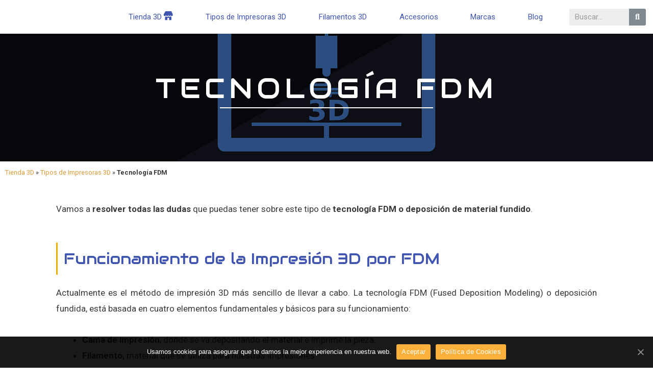

--- FILE ---
content_type: text/html; charset=UTF-8
request_url: https://3dcpl.com/tienda-3d/tipos-impresoras-3d/tecnologia-fdm/
body_size: 38928
content:
<!DOCTYPE html><html lang="es"><head><meta charset="UTF-8"><meta name="viewport" content="width=device-width, initial-scale=1"><link rel="profile" href="https://gmpg.org/xfn/11"><title>▷ Tecnología de Impresión 3D FDM o deposición fundida ◁ | 3D CPL |</title><style id="rocket-critical-css">a,body,div,form,h1,h2,html,iframe,label,li,p,span,strong,ul{border:0;font-size:100%;font-style:inherit;font-weight:inherit;margin:0;outline:0;padding:0;vertical-align:baseline}html{-webkit-text-size-adjust:100%;-ms-text-size-adjust:100%}body{margin:0}header,main,nav,section{display:block}a{background-color:transparent}a,a:visited{text-decoration:none}b,strong{font-weight:700}img{border:0}button,input,textarea{color:inherit;font:inherit;margin:0}button{overflow:visible}button{text-transform:none}button{-webkit-appearance:button}button::-moz-focus-inner,input::-moz-focus-inner{border:0;padding:0}input{line-height:normal}input[type=checkbox]{box-sizing:border-box;padding:0}input[type=search]{-webkit-appearance:textfield;box-sizing:content-box}input[type=search]::-webkit-search-cancel-button,input[type=search]::-webkit-search-decoration{-webkit-appearance:none}textarea{overflow:auto}@media (min-width:544px){.ast-container{max-width:100%}}@media (min-width:768px){.ast-container{max-width:100%}}@media (min-width:992px){.ast-container{max-width:100%}}@media (min-width:1200px){.ast-container{max-width:100%}}.ast-container{margin-left:auto;margin-right:auto;padding-left:20px;padding-right:20px}.ast-container::after{content:"";display:table;clear:both}h1,h2{clear:both}h1{color:#808285;font-size:2em;line-height:1.2}h2{color:#808285;font-size:1.7em;line-height:1.3}html{box-sizing:border-box}*,:after,:before{box-sizing:inherit}body{color:#808285;background:#fff;font-style:normal}ul{margin:0 0 1.5em 3em}ul{list-style:disc}li>ul{margin-bottom:0;margin-left:1.5em}b,strong{font-weight:700}i{font-style:italic}img{height:auto;max-width:100%}button,input,textarea{color:#808285;font-weight:400;font-size:100%;margin:0;vertical-align:baseline}button,input{line-height:normal}ul{margin:0 0 1.5em 3em}ul{list-style:disc}li>ul{margin-bottom:0;margin-left:1.5em}button{border:1px solid;border-color:#eaeaea;border-radius:2px;background:#e6e6e6;padding:.6em 1em .4em;color:#fff}input[type=email],input[type=search],input[type=text],textarea{color:#666;border:1px solid #ccc;border-radius:2px;-webkit-appearance:none}textarea{padding-left:3px;width:100%}a{color:#4169e1}.screen-reader-text{border:0;clip:rect(1px,1px,1px,1px);height:1px;margin:-1px;overflow:hidden;padding:0;position:absolute;width:1px;word-wrap:normal!important}#primary:after,#primary:before,.ast-container:after,.ast-container:before,.site-content:after,.site-content:before,.site-main:after,.site-main:before{content:"";display:table}#primary:after,.ast-container:after,.site-content:after,.site-main:after{clear:both}iframe{max-width:100%}body{-webkit-font-smoothing:antialiased;-moz-osx-font-smoothing:grayscale}body:not(.logged-in){position:relative}#page{position:relative}a{text-decoration:none}img{vertical-align:middle}p{margin-bottom:1.75em}.site .skip-link{background-color:#f1f1f1;box-shadow:0 0 1px 1px rgba(0,0,0,.2);color:#21759b;display:block;font-family:Montserrat,"Helvetica Neue",sans-serif;font-size:14px;font-weight:700;left:-9999em;outline:0;padding:15px 23px 14px;text-decoration:none;text-transform:none;top:-9999em}input{line-height:1}body,button,textarea{line-height:1.85714285714286}body{background-color:#fff}#page{display:block}#primary{display:block;position:relative;float:left;width:100%}#primary{margin:4em 0}.ast-page-builder-template .site-content>.ast-container{max-width:100%;padding:0}.ast-page-builder-template .site-content #primary{padding:0;margin:0}body{overflow-x:hidden}input[type=email],input[type=search],input[type=text],textarea{color:#666;padding:.75em;height:auto;border-width:1px;border-style:solid;border-color:#eaeaea;border-radius:2px;background:#fafafa;box-shadow:none;box-sizing:border-box}textarea{width:100%}.menu-item i._mi{display:inline-block;vertical-align:middle}.menu-item i._mi{width:auto;height:auto;margin-top:-.265em;font-size:1.2em;line-height:1}.menu-item i._after{margin-left:.25em}#cookie-notice *{-webkit-box-sizing:border-box;-moz-box-sizing:border-box;box-sizing:border-box}#cookie-notice .cookie-notice-container{display:block}#cookie-notice.cookie-notice-hidden .cookie-notice-container{display:none}.cookie-notice-container{padding:15px 30px;text-align:center;width:100%;z-index:2}.cn-close-icon{position:absolute;right:15px;top:50%;margin-top:-10px;width:15px;height:15px;opacity:.5;padding:10px;outline:0}.cn-close-icon:after,.cn-close-icon:before{position:absolute;content:' ';height:15px;width:2px;top:3px;background-color:#fff}.cn-close-icon:before{transform:rotate(45deg)}.cn-close-icon:after{transform:rotate(-45deg)}#cookie-notice .cn-button{margin:0 0 0 10px;border:none}.cn-button{font-family:-apple-system,BlinkMacSystemFont,Arial,Roboto,"Helvetica Neue",sans-serif;font-weight:400;font-size:13px;letter-spacing:.25px;line-height:20px;margin:0;padding:0;text-align:center;text-transform:none;display:inline-block;touch-action:manipulation;white-space:nowrap;outline:0;box-shadow:none;text-shadow:none;border:none;-webkit-border-radius:3px;-moz-border-radius:3px;border-radius:3px}.cn-button.wp-default{text-decoration:none;padding:8.5px 10px;line-height:1}.cn-button.wp-default{color:#fff;background:#fbb03b}.cn-text-container{margin:0 0 6px 0}.cn-buttons-container,.cn-text-container{display:inline-block}@media all and (max-width:900px){.cookie-notice-container #cn-notice-text{display:block}.cookie-notice-container #cn-notice-buttons{display:block}#cookie-notice .cn-button{margin:0 5px 5px 5px}}@media all and (max-width:480px){.cookie-notice-container{padding:15px 25px}}#wpfront-scroll-top-container{display:none;position:fixed;z-index:9999}@font-face{font-family:eicons;src:url(https://3dcpl.com/wp-content/plugins/elementor/assets/lib/eicons/fonts/eicons.eot?5.9.1);src:url(https://3dcpl.com/wp-content/plugins/elementor/assets/lib/eicons/fonts/eicons.eot?5.9.1#iefix) format("embedded-opentype"),url(https://3dcpl.com/wp-content/plugins/elementor/assets/lib/eicons/fonts/eicons.woff2?5.9.1) format("woff2"),url(https://3dcpl.com/wp-content/plugins/elementor/assets/lib/eicons/fonts/eicons.woff?5.9.1) format("woff"),url(https://3dcpl.com/wp-content/plugins/elementor/assets/lib/eicons/fonts/eicons.ttf?5.9.1) format("truetype"),url(https://3dcpl.com/wp-content/plugins/elementor/assets/lib/eicons/fonts/eicons.svg?5.9.1#eicon) format("svg");font-weight:400;font-style:normal}[class^=eicon]{display:inline-block;font-family:eicons;font-size:inherit;font-weight:400;font-style:normal;font-variant:normal;line-height:1;text-rendering:auto;-webkit-font-smoothing:antialiased;-moz-osx-font-smoothing:grayscale}.eicon-menu-bar:before{content:'\e816'}.elementor-aspect-ratio-169 .elementor-fit-aspect-ratio{padding-bottom:56.25%}.elementor-fit-aspect-ratio{position:relative;height:0}.elementor-fit-aspect-ratio iframe{position:absolute;top:0;left:0;height:100%;width:100%;border:0;background-color:#000}.elementor-screen-only,.screen-reader-text{position:absolute;top:-10000em;width:1px;height:1px;margin:-1px;padding:0;overflow:hidden;clip:rect(0,0,0,0);border:0}.elementor-clearfix:after{content:"";display:block;clear:both;width:0;height:0}.elementor{-webkit-hyphens:manual;-ms-hyphens:manual;hyphens:manual}.elementor *,.elementor :after,.elementor :before{-webkit-box-sizing:border-box;box-sizing:border-box}.elementor a{-webkit-box-shadow:none;box-shadow:none;text-decoration:none}.elementor img{height:auto;max-width:100%;border:none;-webkit-border-radius:0;border-radius:0;-webkit-box-shadow:none;box-shadow:none}.elementor iframe{max-width:100%;width:100%;margin:0;line-height:1;border:none}.elementor .elementor-background-overlay{height:100%;width:100%;top:0;left:0;position:absolute}.elementor-align-left{text-align:left}:root{--page-title-display:block}.elementor-section{position:relative}.elementor-section .elementor-container{display:-webkit-box;display:-ms-flexbox;display:flex;margin-right:auto;margin-left:auto;position:relative}@media (max-width:1024px){.elementor-section .elementor-container{-ms-flex-wrap:wrap;flex-wrap:wrap}}.elementor-section.elementor-section-boxed>.elementor-container{max-width:1140px}.elementor-section.elementor-section-items-middle>.elementor-container{-webkit-box-align:center;-ms-flex-align:center;align-items:center}.elementor-widget-wrap{position:relative;width:100%;-ms-flex-wrap:wrap;flex-wrap:wrap;-ms-flex-line-pack:start;align-content:flex-start}.elementor:not(.elementor-bc-flex-widget) .elementor-widget-wrap{display:-webkit-box;display:-ms-flexbox;display:flex}.elementor-widget-wrap>.elementor-element{width:100%}.elementor-widget{position:relative}.elementor-widget:not(:last-child){margin-bottom:20px}.elementor-column{min-height:1px}.elementor-column{position:relative;display:-webkit-box;display:-ms-flexbox;display:flex}.elementor-column-gap-default>.elementor-column>.elementor-element-populated{padding:10px}@media (min-width:768px){.elementor-column.elementor-col-33{width:33.333%}.elementor-column.elementor-col-100{width:100%}}@media (max-width:767px){.elementor-column{width:100%}}.elementor-form-fields-wrapper{display:-webkit-box;display:-ms-flexbox;display:flex;-ms-flex-wrap:wrap;flex-wrap:wrap}.elementor-field-group{-ms-flex-wrap:wrap;flex-wrap:wrap;-webkit-box-align:center;-ms-flex-align:center;align-items:center}.elementor-field-group.elementor-field-type-submit{-webkit-box-align:end;-ms-flex-align:end;align-items:flex-end}.elementor-field-group .elementor-field-textual{width:100%;max-width:100%;border:1px solid #818a91;background-color:transparent;color:#373a3c;vertical-align:middle;-webkit-box-flex:1;-ms-flex-positive:1;flex-grow:1}.elementor-field-group .elementor-field-textual::-webkit-input-placeholder{color:inherit;font-family:inherit;opacity:.6}.elementor-field-group .elementor-field-textual:-ms-input-placeholder{color:inherit;font-family:inherit;opacity:.6}.elementor-field-group .elementor-field-textual:-moz-placeholder,.elementor-field-group .elementor-field-textual::-moz-placeholder{color:inherit;font-family:inherit;opacity:.6}.elementor-field-group .elementor-field-textual::-ms-input-placeholder{color:inherit;font-family:inherit;opacity:.6}.elementor-field-subgroup{display:-webkit-box;display:-ms-flexbox;display:flex;-ms-flex-wrap:wrap;flex-wrap:wrap}.elementor-field-subgroup .elementor-field-option label{display:inline-block}.elementor-field-subgroup:not(.elementor-subgroup-inline) .elementor-field-option{-ms-flex-preferred-size:100%;flex-basis:100%}.elementor-field-type-acceptance .elementor-field-subgroup .elementor-field-option input,.elementor-field-type-acceptance .elementor-field-subgroup .elementor-field-option label{display:inline}.elementor-field-textual{line-height:1.4;font-size:15px;min-height:40px;padding:5px 14px;-webkit-border-radius:3px;border-radius:3px}.elementor-button-align-center .e-form__buttons,.elementor-button-align-center .elementor-field-type-submit{-webkit-box-pack:center;-ms-flex-pack:center;justify-content:center}.elementor-button-align-center .elementor-field-type-submit:not(.e-form__buttons__wrapper) .elementor-button{-ms-flex-preferred-size:initial;flex-basis:auto}.elementor-form .elementor-button{padding-top:0;padding-bottom:0;border:none}.elementor-form .elementor-button>span{display:-webkit-box;display:-ms-flexbox;display:flex;-webkit-box-pack:center;-ms-flex-pack:center;justify-content:center}.elementor-form .elementor-button.elementor-size-sm{min-height:40px}.elementor-button{display:inline-block;line-height:1;background-color:#818a91;font-size:15px;padding:12px 24px;-webkit-border-radius:3px;border-radius:3px;color:#fff;fill:#fff;text-align:center}.elementor-button:visited{color:#fff}.elementor-button-content-wrapper{display:-webkit-box;display:-ms-flexbox;display:flex;-webkit-box-pack:center;-ms-flex-pack:center;justify-content:center}.elementor-button-icon{-webkit-box-flex:0;-ms-flex-positive:0;flex-grow:0;-webkit-box-ordinal-group:6;-ms-flex-order:5;order:5}.elementor-button-text{-webkit-box-flex:1;-ms-flex-positive:1;flex-grow:1;-webkit-box-ordinal-group:11;-ms-flex-order:10;order:10;display:inline-block}.elementor-button.elementor-size-md{font-size:16px;padding:15px 30px;-webkit-border-radius:4px;border-radius:4px}.elementor-button .elementor-align-icon-right{margin-left:5px;-webkit-box-ordinal-group:16;-ms-flex-order:15;order:15}.elementor-button span{text-decoration:inherit}.elementor-widget-divider{--divider-border-style:none;--divider-border-width:1px;--divider-color:#2c2c2c;--divider-icon-size:20px;--divider-element-spacing:10px;--divider-pattern-height:24px;--divider-pattern-size:20px;--divider-pattern-url:none;--divider-pattern-repeat:repeat-x}.elementor-widget-divider .elementor-divider{display:-webkit-box;display:-ms-flexbox;display:flex}.elementor-widget-divider .elementor-divider-separator{display:-webkit-box;display:-ms-flexbox;display:flex;margin:0;direction:ltr}.elementor-widget-divider:not(.elementor-widget-divider--view-line_text):not(.elementor-widget-divider--view-line_icon) .elementor-divider-separator{border-top:var(--divider-border-width) var(--divider-border-style) var(--divider-color)}.elementor-heading-title{padding:0;margin:0;line-height:1}.elementor-widget .elementor-icon-list-items{list-style-type:none;margin:0;padding:0}.elementor-widget .elementor-icon-list-item{margin:0;padding:0;position:relative}.elementor-widget .elementor-icon-list-item:after{position:absolute;bottom:0;width:100%}.elementor-widget .elementor-icon-list-item,.elementor-widget .elementor-icon-list-item a{display:-webkit-box;display:-ms-flexbox;display:flex;-webkit-box-align:start;-ms-flex-align:start;align-items:flex-start}.elementor-widget.elementor-list-item-link-full_width a{width:100%}.elementor-widget.elementor-align-left .elementor-icon-list-item,.elementor-widget.elementor-align-left .elementor-icon-list-item a{-webkit-box-pack:start;-ms-flex-pack:start;justify-content:flex-start;text-align:left}.elementor-widget:not(.elementor-align-right) .elementor-icon-list-item:after{left:0}@media (max-width:1024px){.elementor-widget:not(.elementor-tablet-align-right) .elementor-icon-list-item:after{left:0}.elementor-widget:not(.elementor-tablet-align-left) .elementor-icon-list-item:after{right:0}}@media (max-width:767px){.elementor-widget:not(.elementor-mobile-align-right) .elementor-icon-list-item:after{left:0}.elementor-widget:not(.elementor-mobile-align-left) .elementor-icon-list-item:after{right:0}}.elementor-widget-image{text-align:center}.elementor-widget-image .elementor-image>a{display:inline-block}.elementor-widget-image .elementor-image img{vertical-align:middle;display:inline-block}.elementor-widget-video .elementor-widget-container{overflow:hidden;-webkit-transform:translateZ(0);transform:translateZ(0)}.elementor .elementor-element ul.elementor-icon-list-items{padding:0}@media (max-width:767px){.elementor .elementor-hidden-phone{display:none}}@media (min-width:768px) and (max-width:1024px){.elementor .elementor-hidden-tablet{display:none}}@media (min-width:1025px){.elementor .elementor-hidden-desktop{display:none}}.elementor-kit-43{--e-global-color-primary:#6EC1E4;--e-global-color-secondary:#54595F;--e-global-color-text:#7A7A7A;--e-global-color-accent:#61CE70;--e-global-color-53ccedb0:#4054B2;--e-global-color-5b45cd98:#23A455;--e-global-color-78590dda:#000;--e-global-color-29f6184a:#FFF;--e-global-color-3a9c1536:#012DFF;--e-global-color-135c7d7e:#000000;--e-global-color-9a3b7f9:#000000;--e-global-color-6fe91886:#F0AD03;--e-global-color-75db1bc9:#30353F;--e-global-typography-primary-font-family:"Roboto";--e-global-typography-primary-font-weight:600;--e-global-typography-secondary-font-family:"Roboto Slab";--e-global-typography-secondary-font-weight:400;--e-global-typography-text-font-family:"Roboto";--e-global-typography-text-font-weight:400;--e-global-typography-accent-font-family:"Roboto";--e-global-typography-accent-font-weight:500}.elementor-section.elementor-section-boxed>.elementor-container{max-width:1100px}@media (max-width:1024px){.elementor-section.elementor-section-boxed>.elementor-container{max-width:1025px}}@media (max-width:767px){.elementor-section.elementor-section-boxed>.elementor-container{max-width:768px}}.e-form__buttons{display:-webkit-box;display:-ms-flexbox;display:flex}.elementor-form .elementor-button>span{display:-webkit-box;display:-ms-flexbox;display:flex;-webkit-box-pack:center;-ms-flex-pack:center;justify-content:center;-webkit-box-align:center;-ms-flex-align:center;align-items:center}.elementor-form .elementor-button .elementor-button-text{white-space:normal;-webkit-box-flex:0;-ms-flex-positive:0;flex-grow:0}.elementor-item:after,.elementor-item:before{display:block;position:absolute}.elementor-item:not(:hover):not(:focus):not(.elementor-item-active):not(.highlighted):after,.elementor-item:not(:hover):not(:focus):not(.elementor-item-active):not(.highlighted):before{opacity:0}.elementor-item-active:after,.elementor-item-active:before{-webkit-transform:scale(1);-ms-transform:scale(1);transform:scale(1)}.e--pointer-underline .elementor-item:after,.e--pointer-underline .elementor-item:before{height:3px;width:100%;left:0;background-color:#55595c;z-index:2}.e--pointer-underline .elementor-item:after{content:"";bottom:0}.elementor-nav-menu--main .elementor-nav-menu a{padding:13px 20px}.elementor-nav-menu--main .elementor-nav-menu ul{position:absolute;width:12em;border-width:0;border-style:solid;padding:0}.elementor-nav-menu--layout-horizontal{display:-webkit-box;display:-ms-flexbox;display:flex}.elementor-nav-menu--layout-horizontal .elementor-nav-menu{display:-webkit-box;display:-ms-flexbox;display:flex;-ms-flex-wrap:wrap;flex-wrap:wrap}.elementor-nav-menu--layout-horizontal .elementor-nav-menu a{white-space:nowrap}.elementor-nav-menu__align-left .elementor-nav-menu{margin-right:auto;-webkit-box-pack:start;-ms-flex-pack:start;justify-content:flex-start}.elementor-nav-menu__align-left .elementor-nav-menu--layout-vertical>ul>li>a{-webkit-box-pack:start;-ms-flex-pack:start;justify-content:flex-start}.elementor-nav-menu__align-center .elementor-nav-menu{margin-left:auto;margin-right:auto;-webkit-box-pack:center;-ms-flex-pack:center;justify-content:center}.elementor-nav-menu__align-justify .elementor-nav-menu--layout-horizontal .elementor-nav-menu{width:100%}.elementor-nav-menu__align-justify .elementor-nav-menu--layout-horizontal .elementor-nav-menu>li{-webkit-box-flex:1;-ms-flex-positive:1;flex-grow:1}.elementor-nav-menu__align-justify .elementor-nav-menu--layout-horizontal .elementor-nav-menu>li>a{-webkit-box-pack:center;-ms-flex-pack:center;justify-content:center}.elementor-widget-nav-menu:not(.elementor-nav-menu--toggle) .elementor-menu-toggle{display:none}.elementor-widget-nav-menu .elementor-widget-container{display:-webkit-box;display:-ms-flexbox;display:flex;-webkit-box-orient:vertical;-webkit-box-direction:normal;-ms-flex-direction:column;flex-direction:column}.elementor-nav-menu{position:relative;z-index:2}.elementor-nav-menu:after{content:"\00a0";display:block;height:0;font:0/0 serif;clear:both;visibility:hidden;overflow:hidden}.elementor-nav-menu,.elementor-nav-menu li,.elementor-nav-menu ul{display:block;list-style:none;margin:0;padding:0;line-height:normal}.elementor-nav-menu ul{display:none}.elementor-nav-menu a,.elementor-nav-menu li{position:relative}.elementor-nav-menu li{border-width:0}.elementor-nav-menu a{display:-webkit-box;display:-ms-flexbox;display:flex;-webkit-box-align:center;-ms-flex-align:center;align-items:center}.elementor-nav-menu a{padding:10px 20px;line-height:20px}.elementor-sub-item.elementor-item-active{background-color:#55595c;color:#fff}.elementor-menu-toggle{display:-webkit-box;display:-ms-flexbox;display:flex;-webkit-box-align:center;-ms-flex-align:center;align-items:center;-webkit-box-pack:center;-ms-flex-pack:center;justify-content:center;font-size:22px;padding:.25em;border:0 solid;border-radius:3px;background-color:rgba(0,0,0,.05);color:#494c4f}.elementor-nav-menu--dropdown{background-color:#fff;font-size:13px}.elementor-nav-menu--dropdown-none .elementor-menu-toggle,.elementor-nav-menu--dropdown-none .elementor-nav-menu--dropdown{display:none}.elementor-nav-menu--dropdown.elementor-nav-menu__container{margin-top:10px;-webkit-transform-origin:top;-ms-transform-origin:top;transform-origin:top;overflow:auto}.elementor-nav-menu--dropdown.elementor-nav-menu__container .elementor-sub-item{font-size:.85em}.elementor-nav-menu--dropdown a{color:#494c4f;-webkit-box-pack:justify;-ms-flex-pack:justify;justify-content:space-between}ul.elementor-nav-menu--dropdown a{text-shadow:none;border-left:8px solid transparent}.elementor-nav-menu--toggle .elementor-menu-toggle:not(.elementor-active)+.elementor-nav-menu__container{-webkit-transform:scaleY(0);-ms-transform:scaleY(0);transform:scaleY(0);max-height:0}@media (min-width:1025px){.elementor-nav-menu--dropdown-tablet .elementor-menu-toggle,.elementor-nav-menu--dropdown-tablet .elementor-nav-menu--dropdown{display:none}}@media (max-width:1024px){.elementor-nav-menu--dropdown-tablet .elementor-nav-menu--main{display:none}}.elementor-location-header:before{content:"";display:table;clear:both}.elementor-search-form{display:block}.elementor-search-form button,.elementor-search-form input[type=search]{margin:0;border:0;padding:0;display:inline-block;vertical-align:middle;white-space:normal;background:none;line-height:1;min-width:0;font-size:15px;-webkit-appearance:none;-moz-appearance:none}.elementor-search-form button{background-color:#818a91;font-size:16px;color:#fff;border-radius:0}.elementor-search-form__container{display:-webkit-box;display:-ms-flexbox;display:flex;overflow:hidden;border:0 solid transparent;min-height:50px}.elementor-search-form__container:not(.elementor-search-form--full-screen){background:#eceeef}.elementor-search-form__input{-ms-flex-preferred-size:100%;flex-basis:100%;color:#55595c}.elementor-search-form__input::-webkit-input-placeholder{color:inherit;font-family:inherit;opacity:.6}.elementor-search-form__input:-ms-input-placeholder{color:inherit;font-family:inherit;opacity:.6}.elementor-search-form__input:-moz-placeholder,.elementor-search-form__input::-moz-placeholder{color:inherit;font-family:inherit;opacity:.6}.elementor-search-form__input::-ms-input-placeholder{color:inherit;font-family:inherit;opacity:.6}.elementor-search-form .elementor-search-form__submit{color:#fff;border:none;border-radius:0}.elementor-icon-list-items .elementor-icon-list-item .elementor-icon-list-text{display:inline-block}.elementor-icon-list-items .elementor-icon-list-item .elementor-icon-list-text a,.elementor-icon-list-items .elementor-icon-list-item .elementor-icon-list-text span{display:inline}.elementor-widget-breadcrumbs{font-size:.85em}.elementor-widget-breadcrumbs p{margin-bottom:0}[data-elementor-type=popup]:not(.elementor-edit-area){display:none}.elementor-3524 .elementor-element.elementor-element-33bf53f .elementor-text-editor{text-align:justify}.elementor-3524 .elementor-element.elementor-element-33bf53f{font-size:17px}.elementor-3524 .elementor-element.elementor-element-7339ba0 .premium-title-container{text-align:left}.elementor-3524 .elementor-element.elementor-element-7339ba0 .premium-title-header{color:#4054B2;font-family:"Audiowide",Sans-serif}.elementor-3524 .elementor-element.elementor-element-7339ba0 .premium-title-style1{border-style:solid;border-color:#F0AD03}.elementor-3524 .elementor-element.elementor-element-7339ba0 .premium-title-text{margin:2px 2px 2px 2px}.elementor-3524 .elementor-element.elementor-element-24045c0 .elementor-text-editor{text-align:justify}.elementor-3524 .elementor-element.elementor-element-24045c0{font-size:17px}.elementor-3524 .elementor-element.elementor-element-52cc2b7 .elementor-image img{border-radius:20px 20px 20px 20px}.elementor-2800 .elementor-element.elementor-element-e958b18{margin-top:-0px;margin-bottom:-0px}.elementor-2800 .elementor-element.elementor-element-20cf8df.elementor-column.elementor-element[data-element_type="column"]>.elementor-widget-wrap.elementor-element-populated{align-content:center;align-items:center}.elementor-2800 .elementor-element.elementor-element-20cf8df.elementor-column>.elementor-widget-wrap{justify-content:flex-start}.elementor-2800 .elementor-element.elementor-element-f88085d{text-align:center}.elementor-2800 .elementor-element.elementor-element-f88085d .elementor-image img{width:67%}.elementor-2800 .elementor-element.elementor-element-f88085d>.elementor-widget-container{margin:0px 0px 0px 20px}.elementor-2800 .elementor-element.elementor-element-f0e7803.elementor-column.elementor-element[data-element_type="column"]>.elementor-widget-wrap.elementor-element-populated{align-content:center;align-items:center}.elementor-2800 .elementor-element.elementor-element-d1edd56 .elementor-menu-toggle{margin:0 auto}.elementor-2800 .elementor-element.elementor-element-d1edd56 .elementor-nav-menu--main .elementor-item{color:#4054B2}.elementor-2800 .elementor-element.elementor-element-d1edd56 .elementor-nav-menu--main:not(.e--pointer-framed) .elementor-item:before,.elementor-2800 .elementor-element.elementor-element-d1edd56 .elementor-nav-menu--main:not(.e--pointer-framed) .elementor-item:after{background-color:#F0AD03}.elementor-2800 .elementor-element.elementor-element-d1edd56 .elementor-nav-menu--dropdown a,.elementor-2800 .elementor-element.elementor-element-d1edd56 .elementor-menu-toggle{color:#4054B2}.elementor-2800 .elementor-element.elementor-element-d1edd56 .elementor-nav-menu--dropdown{background-color:#FFFFFF;border-radius:10px 10px 10px 10px}.elementor-2800 .elementor-element.elementor-element-d1edd56 .elementor-nav-menu--dropdown a.elementor-item-active{color:#FFFFFF}.elementor-2800 .elementor-element.elementor-element-d1edd56 .elementor-nav-menu--dropdown a.elementor-item-active{background-color:#F0AD03}.elementor-2800 .elementor-element.elementor-element-d1edd56 .elementor-nav-menu--dropdown a.elementor-item-active{color:#FFFFFF;background-color:#F0AD03}.elementor-2800 .elementor-element.elementor-element-d1edd56 .elementor-nav-menu--dropdown .elementor-item,.elementor-2800 .elementor-element.elementor-element-d1edd56 .elementor-nav-menu--dropdown .elementor-sub-item{font-weight:500}.elementor-2800 .elementor-element.elementor-element-d1edd56 .elementor-nav-menu--dropdown li:first-child a{border-top-left-radius:10px;border-top-right-radius:10px}.elementor-2800 .elementor-element.elementor-element-d1edd56 .elementor-nav-menu--dropdown li:last-child a{border-bottom-right-radius:10px;border-bottom-left-radius:10px}.elementor-2800 .elementor-element.elementor-element-dcbf86c.elementor-column.elementor-element[data-element_type="column"]>.elementor-widget-wrap.elementor-element-populated{align-content:center;align-items:center}.elementor-2800 .elementor-element.elementor-element-dcbf86c.elementor-column>.elementor-widget-wrap{justify-content:center}.elementor-2800 .elementor-element.elementor-element-81349f8 .elementor-search-form__container{min-height:33px}.elementor-2800 .elementor-element.elementor-element-81349f8 .elementor-search-form__submit{min-width:33px}.elementor-2800 .elementor-element.elementor-element-81349f8 .elementor-search-form__input{padding-left:calc(33px / 3);padding-right:calc(33px / 3)}.elementor-2800 .elementor-element.elementor-element-81349f8:not(.elementor-search-form--skin-full_screen) .elementor-search-form__container{border-radius:3px}@media (max-width:1024px){.elementor-2800 .elementor-element.elementor-element-f88085d .elementor-image img{width:100%}}@media (min-width:768px){.elementor-2800 .elementor-element.elementor-element-20cf8df{width:16.4%}.elementor-2800 .elementor-element.elementor-element-f0e7803{width:70%}.elementor-2800 .elementor-element.elementor-element-dcbf86c{width:13.264%}}@media (max-width:1024px) and (min-width:768px){.elementor-2800 .elementor-element.elementor-element-20cf8df{width:25%}.elementor-2800 .elementor-element.elementor-element-dcbf86c{width:6%}}@media (max-width:767px){.elementor-2800 .elementor-element.elementor-element-20cf8df{width:50%}.elementor-2800 .elementor-element.elementor-element-20cf8df.elementor-column>.elementor-widget-wrap{justify-content:flex-start}.elementor-2800 .elementor-element.elementor-element-f88085d{text-align:left}.elementor-2800 .elementor-element.elementor-element-f88085d .elementor-image img{width:100%}}@media (max-width:767px){.elementor-870 .elementor-element.elementor-element-7c0b8b8 .elementor-nav-menu .elementor-item{font-size:15px}}.elementor-3287 .elementor-element.elementor-element-592b33e7>.elementor-container{min-height:250px}.elementor-3287 .elementor-element.elementor-element-592b33e7>.elementor-container:after{content:"";min-height:inherit}.elementor-3287 .elementor-element.elementor-element-592b33e7>.elementor-container>.elementor-column>.elementor-widget-wrap{align-content:center;align-items:center}.elementor-3287 .elementor-element.elementor-element-592b33e7:not(.elementor-motion-effects-element-type-background){background-image:url("https://3dcpl.com/wp-content/uploads/2020/10/tienda-3d.png");background-position:0px -210px;background-repeat:no-repeat;background-size:100% auto}.elementor-3287 .elementor-element.elementor-element-592b33e7>.elementor-background-overlay{background-color:#000000;opacity:0.5}.elementor-3287 .elementor-element.elementor-element-1318bb2d>.elementor-element-populated{padding:0px 0px 0px 0px}.elementor-3287 .elementor-element.elementor-element-773bdec1{text-align:center}.elementor-3287 .elementor-element.elementor-element-773bdec1 .elementor-heading-title{color:#ffffff;font-family:"Audiowide",Sans-serif;font-size:54px;text-transform:uppercase;letter-spacing:8px}.elementor-3287 .elementor-element.elementor-element-353e1953{--divider-border-style:solid;--divider-color:#FFFFFF;--divider-border-width:2px}.elementor-3287 .elementor-element.elementor-element-353e1953 .elementor-divider-separator{width:38%;margin:0 auto;margin-center:0}.elementor-3287 .elementor-element.elementor-element-353e1953 .elementor-divider{text-align:center;padding-top:25px;padding-bottom:25px}.elementor-3287 .elementor-element.elementor-element-353e1953>.elementor-widget-container{margin:-35px 0px 0px 0px}@media (max-width:1024px){.elementor-3287 .elementor-element.elementor-element-592b33e7:not(.elementor-motion-effects-element-type-background){background-position:center center}.elementor-3287 .elementor-element.elementor-element-773bdec1 .elementor-heading-title{font-size:30px}}@media (max-width:767px){.elementor-3287 .elementor-element.elementor-element-592b33e7>.elementor-container{min-height:100px}.elementor-3287 .elementor-element.elementor-element-592b33e7>.elementor-container:after{content:"";min-height:inherit}.elementor-3287 .elementor-element.elementor-element-592b33e7:not(.elementor-motion-effects-element-type-background){background-position:center center}.elementor-3287 .elementor-element.elementor-element-592b33e7{padding:20px 0px 20px 0px}.elementor-3287 .elementor-element.elementor-element-773bdec1 .elementor-heading-title{font-size:20px;letter-spacing:0.6px}}@media (min-width:1025px){.elementor-3287 .elementor-element.elementor-element-592b33e7:not(.elementor-motion-effects-element-type-background){background-attachment:fixed}}.elementor-2989 .elementor-element.elementor-element-bfc8b59{margin-top:10px;margin-bottom:0px}.elementor-2989 .elementor-element.elementor-element-8f2238d .elementor-nav-menu--main .elementor-item{color:#4054B2}.elementor-2989 .elementor-element.elementor-element-8f2238d .elementor-nav-menu--main:not(.e--pointer-framed) .elementor-item:before,.elementor-2989 .elementor-element.elementor-element-8f2238d .elementor-nav-menu--main:not(.e--pointer-framed) .elementor-item:after{background-color:#F0AD03}.elementor-2989 .elementor-element.elementor-element-8f2238d .elementor-nav-menu--dropdown a,.elementor-2989 .elementor-element.elementor-element-8f2238d .elementor-menu-toggle{color:#4054B2}.elementor-2989 .elementor-element.elementor-element-8f2238d .elementor-nav-menu--dropdown{background-color:#FFFFFF;border-radius:10px 10px 10px 10px}.elementor-2989 .elementor-element.elementor-element-8f2238d .elementor-nav-menu--dropdown a.elementor-item-active{color:#FFFFFF}.elementor-2989 .elementor-element.elementor-element-8f2238d .elementor-nav-menu--dropdown a.elementor-item-active{background-color:#F0AD03}.elementor-2989 .elementor-element.elementor-element-8f2238d .elementor-nav-menu--dropdown a.elementor-item-active{color:#FFFFFF}.elementor-2989 .elementor-element.elementor-element-8f2238d .elementor-nav-menu--dropdown .elementor-item,.elementor-2989 .elementor-element.elementor-element-8f2238d .elementor-nav-menu--dropdown .elementor-sub-item{font-weight:500}.elementor-2989 .elementor-element.elementor-element-8f2238d .elementor-nav-menu--dropdown li:first-child a{border-top-left-radius:10px;border-top-right-radius:10px}.elementor-2989 .elementor-element.elementor-element-8f2238d .elementor-nav-menu--dropdown li:last-child a{border-bottom-right-radius:10px;border-bottom-left-radius:10px}.elementor-2989 .elementor-element.elementor-element-8f2238d>.elementor-widget-container{border-style:solid}@media (max-width:1024px){.elementor-2989 .elementor-element.elementor-element-12eb2d9.elementor-column.elementor-element[data-element_type="column"]>.elementor-widget-wrap.elementor-element-populated{align-content:center;align-items:center}}.elementor-2985 .elementor-element.elementor-element-7e40208:not(.elementor-motion-effects-element-type-background){background-color:rgba(2,1,1,0)}.elementor-2985 .elementor-element.elementor-element-9e5bcf7 .elementor-button{font-size:25px;fill:#000000;color:#000000;background-color:#FFFFFF;border-radius:50% 50% 50% 50%;box-shadow:0px 6px 10px 0px rgba(0,0,0,0.62);padding:20px 20px 20px 16.5px}.elementor-1553 .elementor-element.elementor-element-532e18d{text-align:center}.elementor-1553 .elementor-element.elementor-element-532e18d .elementor-heading-title{color:#FFFFFF;font-size:22px;font-weight:700}.elementor-1553 .elementor-element.elementor-element-fb44aae .elementor-icon-list-items:not(.elementor-inline-items) .elementor-icon-list-item:not(:last-child){padding-bottom:calc(10px/2)}.elementor-1553 .elementor-element.elementor-element-fb44aae .elementor-icon-list-items:not(.elementor-inline-items) .elementor-icon-list-item:not(:first-child){margin-top:calc(10px/2)}.elementor-1553 .elementor-element.elementor-element-fb44aae .elementor-icon-list-item:not(:last-child):after{content:"";border-color:#F0AD03}.elementor-1553 .elementor-element.elementor-element-fb44aae .elementor-icon-list-items:not(.elementor-inline-items) .elementor-icon-list-item:not(:last-child):after{border-top-style:solid;border-top-width:1px}.elementor-1553 .elementor-element.elementor-element-fb44aae .elementor-icon-list-text{color:#FFFFFF;padding-left:10px}.elementor-1553 .elementor-element.elementor-element-fb44aae .elementor-icon-list-item,.elementor-1553 .elementor-element.elementor-element-fb44aae .elementor-icon-list-item a{font-size:16px}.elementor-1553 .elementor-element.elementor-element-6a992e9 .elementor-spacer-inner{height:0px}.elementor-1132 .elementor-element.elementor-element-792cddf{text-align:center}.elementor-1132 .elementor-element.elementor-element-792cddf .elementor-heading-title{color:#FFFFFF;font-size:22px;font-weight:700}.elementor-1132 .elementor-element.elementor-element-9aecc28 .elementor-field-group{padding-right:calc(10px/2);padding-left:calc(10px/2);margin-bottom:10px}.elementor-1132 .elementor-element.elementor-element-9aecc28 .elementor-form-fields-wrapper{margin-left:calc(-10px/2);margin-right:calc(-10px/2);margin-bottom:-10px}.elementor-1132 .elementor-element.elementor-element-9aecc28 .elementor-field-group>label,.elementor-1132 .elementor-element.elementor-element-9aecc28 .elementor-field-subgroup label{color:#FFFFFF}.elementor-1132 .elementor-element.elementor-element-9aecc28 .elementor-field-group .elementor-field{color:#012DFF}.elementor-1132 .elementor-element.elementor-element-9aecc28 .elementor-field-group .elementor-field,.elementor-1132 .elementor-element.elementor-element-9aecc28 .elementor-field-subgroup label{font-weight:600}.elementor-1132 .elementor-element.elementor-element-9aecc28 .elementor-field-group:not(.elementor-field-type-upload) .elementor-field:not(.elementor-select-wrapper){background-color:#ffffff;border-color:#FFFFFF;border-radius:50px 50px 50px 50px}.elementor-1132 .elementor-element.elementor-element-9aecc28 .elementor-button{font-weight:600;border-radius:50px 50px 50px 50px}.elementor-1132 .elementor-element.elementor-element-9aecc28 .elementor-button[type="submit"]{background-color:#F0AD03;color:#FFFFFF}.elementor-1132 .elementor-element.elementor-element-9aecc28{--e-form-steps-indicators-spacing:20px;--e-form-steps-indicator-padding:30px;--e-form-steps-indicator-inactive-secondary-color:#ffffff;--e-form-steps-indicator-active-secondary-color:#ffffff;--e-form-steps-indicator-completed-secondary-color:#ffffff;--e-form-steps-divider-width:1px;--e-form-steps-divider-gap:10px}.elementor-1132 .elementor-element.elementor-element-8ccc283 .elementor-spacer-inner{height:0px}.elementor-1096 .elementor-element.elementor-element-ea437c8{text-align:center}.elementor-1096 .elementor-element.elementor-element-ea437c8 .elementor-heading-title{color:#FFFFFF;font-weight:700}.elementor-1096 .elementor-element.elementor-element-5a44b0a:not(.elementor-motion-effects-element-type-background)>.elementor-widget-wrap{background-color:transparent;background-image:linear-gradient(90deg,#4054B2 0%,#30353F 81%)}.elementor-1096 .elementor-element.elementor-element-5a44b0a>.elementor-element-populated{border-radius:15px 15px 15px 15px}.elementor-1096 .elementor-element.elementor-element-b9122f7 .wpforms-field-label{color:#FFFFFF}.elementor-1096 .elementor-element.elementor-element-b9122f7 .wpforms-field-label-inline{color:#FFFFFF}.elementor-1096 .elementor-element.elementor-element-b9122f7 input[type="text"],.elementor-1096 .elementor-element.elementor-element-b9122f7 input[type="email"]{color:#012DFF;font-weight:600;border-radius:15px 15px 15px 15px}.elementor-1096 .elementor-element.elementor-element-b9122f7 textarea{color:#000000;border-radius:15px 15px 15px 15px}.elementor-1096 .elementor-element.elementor-element-b9122f7 .wpforms-submit{font-weight:800;color:#FFFFFF;background-color:#F0AD03;border-radius:15px 15px 15px 15px}.elementor-1096 .elementor-element.elementor-element-317b934:not(.elementor-motion-effects-element-type-background)>.elementor-widget-wrap{background-color:transparent;background-image:linear-gradient(90deg,#4054B2 0%,#30353F 81%)}.elementor-1096 .elementor-element.elementor-element-317b934>.elementor-element-populated{border-radius:15px 15px 15px 15px}.elementor-1096 .elementor-element.elementor-element-be4a4d8 .wpforms-field-label-inline{color:#FFFFFF}.elementor-1096 .elementor-element.elementor-element-be4a4d8 input[type="text"],.elementor-1096 .elementor-element.elementor-element-be4a4d8 input[type="email"]{color:#012DFF;font-weight:600;border-radius:15px 15px 15px 15px}.elementor-1096 .elementor-element.elementor-element-be4a4d8 textarea{color:#000000;border-radius:15px 15px 15px 15px}.elementor-1096 .elementor-element.elementor-element-be4a4d8 .wpforms-submit{font-weight:800;color:#FFFFFF;background-color:#F0AD03;border-radius:15px 15px 15px 15px}.fa,.fas{-moz-osx-font-smoothing:grayscale;-webkit-font-smoothing:antialiased;display:inline-block;font-style:normal;font-variant:normal;text-rendering:auto;line-height:1}.fa-bars:before{content:"\f0c9"}.fa-search:before{content:"\f002"}@font-face{font-family:"Font Awesome 5 Free";font-style:normal;font-weight:900;font-display:auto;src:url(https://3dcpl.com/wp-content/plugins/elementor/assets/lib/font-awesome/webfonts/fa-solid-900.eot);src:url(https://3dcpl.com/wp-content/plugins/elementor/assets/lib/font-awesome/webfonts/fa-solid-900.eot?#iefix) format("embedded-opentype"),url(https://3dcpl.com/wp-content/plugins/elementor/assets/lib/font-awesome/webfonts/fa-solid-900.woff2) format("woff2"),url(https://3dcpl.com/wp-content/plugins/elementor/assets/lib/font-awesome/webfonts/fa-solid-900.woff) format("woff"),url(https://3dcpl.com/wp-content/plugins/elementor/assets/lib/font-awesome/webfonts/fa-solid-900.ttf) format("truetype"),url(https://3dcpl.com/wp-content/plugins/elementor/assets/lib/font-awesome/webfonts/fa-solid-900.svg#fontawesome) format("svg")}.fa,.fas{font-family:"Font Awesome 5 Free";font-weight:900}.premium-title-container{position:relative;width:100%;clear:both}.premium-title-container .premium-title-header{position:relative;margin:0;padding:10px}.premium-title-container .premium-title-header:not(.premium-title-style7){-webkit-box-align:center;-webkit-align-items:center;-moz-box-align:center;-ms-flex-align:center;align-items:center}.premium-title-style1{-js-display:inline-flex;display:-webkit-inline-box;display:-webkit-inline-flex;display:-moz-inline-box;display:-ms-inline-flexbox;display:inline-flex}.premium-title-style1{border-left:3px solid #6ec1e4}div.wpforms-container-full,div.wpforms-container-full .wpforms-form *{background:none;border:0 none;border-radius:0;-webkit-border-radius:0;-moz-border-radius:0;float:none;font-size:100%;height:auto;letter-spacing:normal;list-style:none;outline:none;position:static;text-decoration:none;text-indent:0;text-shadow:none;text-transform:none;width:auto;visibility:visible;overflow:visible;margin:0;padding:0;box-sizing:border-box;-webkit-box-sizing:border-box;-moz-box-sizing:border-box;-webkit-box-shadow:none;-moz-box-shadow:none;-ms-box-shadow:none;-o-box-shadow:none;box-shadow:none}div.wpforms-container-full{margin-left:auto;margin-right:auto}div.wpforms-container-full .wpforms-form input,div.wpforms-container-full .wpforms-form label,div.wpforms-container-full .wpforms-form button,div.wpforms-container-full .wpforms-form textarea{margin:0;border:0;padding:0;display:inline-block;vertical-align:middle;background:none;height:auto;-webkit-box-sizing:border-box;-moz-box-sizing:border-box;box-sizing:border-box}div.wpforms-container-full .wpforms-form textarea{width:100%}div.wpforms-container-full .wpforms-form ul,div.wpforms-container-full .wpforms-form ul li{background:none!important;border:0!important;margin:0!important;padding:0!important;list-style:none!important}div.wpforms-container-full .wpforms-form ul li{margin-bottom:5px!important}div.wpforms-container-full .wpforms-form ul li:last-of-type{margin-bottom:0!important}div.wpforms-container-full .wpforms-form input.wpforms-field-medium{max-width:60%}div.wpforms-container-full .wpforms-form textarea.wpforms-field-medium{height:120px}div.wpforms-container-full .wpforms-form input.wpforms-field-large{max-width:100%}div.wpforms-container-full .wpforms-form .wpforms-field{padding:10px 0;clear:both}div.wpforms-container-full .wpforms-form .wpforms-field-description{font-size:13px;line-height:1.3;margin:8px 0 0 0}div.wpforms-container-full .wpforms-form .wpforms-field-label{display:block;font-weight:700;font-size:16px;float:none;line-height:1.3;margin:0 0 4px 0;padding:0}div.wpforms-container-full .wpforms-form .wpforms-field-label-inline{display:inline;vertical-align:baseline;font-size:16px;font-weight:400;line-height:1.3}div.wpforms-container-full .wpforms-form .wpforms-field-label.wpforms-label-hide{position:absolute;top:-99999px;left:-99999px}div.wpforms-container-full .wpforms-form .wpforms-required-label{color:#ff0000;font-weight:400}div.wpforms-container-full .wpforms-form .wpforms-one-half,div.wpforms-container-full .wpforms-form .wpforms-one-third{float:left;margin-left:4%;clear:none}div.wpforms-container-full .wpforms-form .wpforms-one-half{width:48%}div.wpforms-container-full .wpforms-form .wpforms-one-third{width:30.6666666667%}div.wpforms-container-full .wpforms-form .wpforms-first{clear:both!important;margin-left:0!important}div.wpforms-container-full .wpforms-form input[type=email],div.wpforms-container-full .wpforms-form input[type=text],div.wpforms-container-full .wpforms-form textarea{background-color:#fff;box-sizing:border-box;border-radius:2px;color:#333;-webkit-box-sizing:border-box;-moz-box-sizing:border-box;display:block;float:none;font-size:16px;border:1px solid #ccc;padding:6px 10px;height:38px;width:100%;line-height:1.3}div.wpforms-container-full .wpforms-form input[type=checkbox]{border:1px solid #ccc;background-color:#fff;width:14px;height:14px;margin:0 10px 0 3px;display:inline-block;vertical-align:baseline}div.wpforms-container-full .wpforms-form button[type=submit]{background-color:#eee;border:1px solid #ddd;color:#333;font-size:1em;padding:10px 15px}div.wpforms-container-full .wpforms-form noscript.wpforms-error-noscript{color:#990000}div.wpforms-container-full .wpforms-form .wpforms-recaptcha-container{padding:10px 0 20px 0;clear:both}div.wpforms-container-full .wpforms-form .wpforms-submit-container{padding:10px 0 0 0;clear:both;position:relative}div.wpforms-container-full{margin-bottom:24px}div.wpforms-container-full .wpforms-form .wpforms-field-hp{display:none!important;position:absolute!important;left:-9000px!important}@media only screen and (max-width:600px){div.wpforms-container-full .wpforms-form .wpforms-field:not(.wpforms-field-phone):not(.wpforms-field-select-style-modern){overflow-x:hidden}div.wpforms-container-full .wpforms-form .wpforms-field>*{max-width:100%}div.wpforms-container-full .wpforms-form input.wpforms-field-medium,div.wpforms-container-full .wpforms-form input.wpforms-field-large{max-width:100%}}</style><link rel="preload" href="https://3dcpl.com/wp-content/cache/min/1/a463b2f36d1111823c2e805457ac9e0a.css" as="style" onload="this.onload=null;this.rel='stylesheet'" data-minify="1" /><meta name="description" content="Toda la información sobre la tecnología FDM o deposición de material fundido ✅ Infórmate y compra la mejor Impresora 3D para tus necesidades ✅" /><meta name="robots" content="index, follow, max-snippet:-1, max-image-preview:large, max-video-preview:-1" /><link rel="canonical" href="https://3dcpl.com/tienda-3d/tipos-impresoras-3d/tecnologia-fdm/" /><meta property="og:locale" content="es_ES" /><meta property="og:type" content="article" /><meta property="og:title" content="▷ Tecnología de Impresión 3D FDM o deposición fundida ◁ | 3D CPL |" /><meta property="og:description" content="Toda la información sobre la tecnología FDM o deposición de material fundido ✅ Infórmate y compra la mejor Impresora 3D para tus necesidades ✅" /><meta property="og:url" content="https://3dcpl.com/tienda-3d/tipos-impresoras-3d/tecnologia-fdm/" /><meta property="og:site_name" content="3D CPL" /><meta property="article:publisher" content="https://www.facebook.com/3dcpl/" /><meta property="article:modified_time" content="2021-01-14T15:00:33+00:00" /><meta property="og:image" content="https://3dcpl.com/wp-content/uploads/2020/09/3D-CPL-logo_16_2.jpg" /><meta property="og:image:width" content="1120" /><meta property="og:image:height" content="457" /><meta name="twitter:card" content="summary_large_image" /><meta name="twitter:creator" content="@3d_cpl" /><meta name="twitter:site" content="@3d_cpl" /><meta name="twitter:label1" content="Escrito por"><meta name="twitter:data1" content="Carlos - CPL"><meta name="twitter:label2" content="Tiempo de lectura"><meta name="twitter:data2" content="3 minutos"> <script type="application/ld+json" class="yoast-schema-graph">{"@context":"https://schema.org","@graph":[{"@type":"Organization","@id":"https://3dcpl.com/#organization","name":"3D CPL","url":"https://3dcpl.com/","sameAs":["https://www.facebook.com/3dcpl/","https://www.instagram.com/3d_cpl/","https://www.linkedin.com/in/carlos-palacios-llorente","https://www.youtube.com/channel/UCTjRxqWi8xm6vqq2u-4jaBA","https://twitter.com/3d_cpl"],"logo":{"@type":"ImageObject","@id":"https://3dcpl.com/#logo","inLanguage":"es","url":"https://3dcpl.com/wp-content/webpc-passthru.php?src=https://3dcpl.com/wp-content/uploads/2020/07/3D-CPL-logo_1_3_icon.png&nocache=1","width":112,"height":98,"caption":"3D CPL"},"image":{"@id":"https://3dcpl.com/#logo"}},{"@type":"WebSite","@id":"https://3dcpl.com/#website","url":"https://3dcpl.com/","name":"3D CPL","description":"Todo sobre el Dise\u00f1o 3D, la Impresi\u00f3n 3D, el mundo del desarrollo de productos junto a sus programas CAD. En 3DCPL encontraras todo eso y m\u00e1s.","publisher":{"@id":"https://3dcpl.com/#organization"},"potentialAction":[{"@type":"SearchAction","target":"https://3dcpl.com/?s={search_term_string}","query-input":"required name=search_term_string"}],"inLanguage":"es"},{"@type":"WebPage","@id":"https://3dcpl.com/tienda-3d/tipos-impresoras-3d/tecnologia-fdm/#webpage","url":"https://3dcpl.com/tienda-3d/tipos-impresoras-3d/tecnologia-fdm/","name":"\u25b7 Tecnolog\u00eda de Impresi\u00f3n 3D FDM o deposici\u00f3n fundida \u25c1 | 3D CPL |","isPartOf":{"@id":"https://3dcpl.com/#website"},"datePublished":"2020-10-07T18:41:49+00:00","dateModified":"2021-01-14T15:00:33+00:00","description":"Toda la informaci\u00f3n sobre la tecnolog\u00eda FDM o deposici\u00f3n de material fundido \u2705 Inf\u00f3rmate y compra la mejor Impresora 3D para tus necesidades \u2705","breadcrumb":{"@id":"https://3dcpl.com/tienda-3d/tipos-impresoras-3d/tecnologia-fdm/#breadcrumb"},"inLanguage":"es","potentialAction":[{"@type":"ReadAction","target":["https://3dcpl.com/tienda-3d/tipos-impresoras-3d/tecnologia-fdm/"]}]},{"@type":"BreadcrumbList","@id":"https://3dcpl.com/tienda-3d/tipos-impresoras-3d/tecnologia-fdm/#breadcrumb","itemListElement":[{"@type":"ListItem","position":1,"item":{"@type":"WebPage","@id":"https://3dcpl.com/tienda-3d/","url":"https://3dcpl.com/tienda-3d/","name":"Tienda 3D"}},{"@type":"ListItem","position":2,"item":{"@type":"WebPage","@id":"https://3dcpl.com/tienda-3d/tipos-impresoras-3d/","url":"https://3dcpl.com/tienda-3d/tipos-impresoras-3d/","name":"Tipos de Impresoras 3D"}},{"@type":"ListItem","position":3,"item":{"@type":"WebPage","@id":"https://3dcpl.com/tienda-3d/tipos-impresoras-3d/tecnologia-fdm/","url":"https://3dcpl.com/tienda-3d/tipos-impresoras-3d/tecnologia-fdm/","name":"Tecnolog\u00eda FDM"}}]}]}</script> <link rel='dns-prefetch' href='//pagead2.googlesyndication.com' /><link rel='dns-prefetch' href='//googleads.g.doubleclick.net' /><link rel='dns-prefetch' href='//adservice.google.com' /><link rel='dns-prefetch' href='//adservice.google.ca.' /><link rel='dns-prefetch' href='//gstatic.com' /><link rel='dns-prefetch' href='//partner.googleadservices.com' /><link rel='dns-prefetch' href='//tpc.googlesyndication.com' /><link rel='dns-prefetch' href='//googletagservices.com' /><link href='https://fonts.gstatic.com' crossorigin rel='preconnect' /><link rel="alternate" type="application/rss+xml" title="3D CPL &raquo; Feed" href="https://3dcpl.com/feed/" /><link rel="alternate" type="application/rss+xml" title="3D CPL &raquo; Feed de los comentarios" href="https://3dcpl.com/comments/feed/" /><style>img.wp-smiley,img.emoji{display:inline!important;border:none!important;box-shadow:none!important;height:1em!important;width:1em!important;margin:0 .07em!important;vertical-align:-0.1em!important;background:none!important;padding:0!important}</style><style id='astra-theme-css-inline-css'>html{font-size:93.75%}a,.page-title{color:#d93}a:hover,a:focus{color:#1e73be}body,button,input,select,textarea,.ast-button,.ast-custom-button{font-family:-apple-system,BlinkMacSystemFont,Segoe UI,Roboto,Oxygen-Sans,Ubuntu,Cantarell,Helvetica Neue,sans-serif;font-weight:inherit;font-size:15px;font-size:1rem}blockquote{color:#000}.site-title{font-size:35px;font-size:2.3333333333333rem;display:block}.ast-archive-description .ast-archive-title{font-size:40px;font-size:2.6666666666667rem}.site-header .site-description{font-size:15px;font-size:1rem;display:none}.entry-title{font-size:30px;font-size:2rem}h1,.entry-content h1{font-size:40px;font-size:2.6666666666667rem}h2,.entry-content h2{font-size:30px;font-size:2rem}h3,.entry-content h3{font-size:25px;font-size:1.6666666666667rem}h4,.entry-content h4{font-size:20px;font-size:1.3333333333333rem}h5,.entry-content h5{font-size:18px;font-size:1.2rem}h6,.entry-content h6{font-size:15px;font-size:1rem}.ast-single-post .entry-title,.page-title{font-size:30px;font-size:2rem}::selection{background-color:#d93;color:#000}body,h1,.entry-title a,.entry-content h1,h2,.entry-content h2,h3,.entry-content h3,h4,.entry-content h4,h5,.entry-content h5,h6,.entry-content h6{color:#3a3a3a}.tagcloud a:hover,.tagcloud a:focus,.tagcloud a.current-item{color:#000;border-color:#d93;background-color:#d93}input:focus,input[type="text"]:focus,input[type="email"]:focus,input[type="url"]:focus,input[type="password"]:focus,input[type="reset"]:focus,input[type="search"]:focus,textarea:focus{border-color:#d93}input[type="radio"]:checked,input[type=reset],input[type="checkbox"]:checked,input[type="checkbox"]:hover:checked,input[type="checkbox"]:focus:checked,input[type=range]::-webkit-slider-thumb{border-color:#d93;background-color:#d93;box-shadow:none}.site-footer a:hover+.post-count,.site-footer a:focus+.post-count{background:#d93;border-color:#d93}.single .nav-links .nav-previous,.single .nav-links .nav-next{color:#d93}.entry-meta,.entry-meta *{line-height:1.45;color:#d93}.entry-meta a:hover,.entry-meta a:hover *,.entry-meta a:focus,.entry-meta a:focus *,.page-links>.page-link,.page-links .page-link:hover,.post-navigation a:hover{color:#1e73be}.widget-title{font-size:21px;font-size:1.4rem;color:#3a3a3a}#cat option,.secondary .calendar_wrap thead a,.secondary .calendar_wrap thead a:visited{color:#d93}.secondary .calendar_wrap #today,.ast-progress-val span{background:#d93}.secondary a:hover+.post-count,.secondary a:focus+.post-count{background:#d93;border-color:#d93}.calendar_wrap #today>a{color:#000}.page-links .page-link,.single .post-navigation a{color:#d93}.main-header-menu .menu-link,.ast-header-custom-item a{color:#3a3a3a}.main-header-menu .menu-item:hover>.menu-link,.main-header-menu .menu-item:hover>.ast-menu-toggle,.main-header-menu .ast-masthead-custom-menu-items a:hover,.main-header-menu .menu-item.focus>.menu-link,.main-header-menu .menu-item.focus>.ast-menu-toggle,.main-header-menu .current-menu-item>.menu-link,.main-header-menu .current-menu-ancestor>.menu-link,.main-header-menu .current-menu-item>.ast-menu-toggle,.main-header-menu .current-menu-ancestor>.ast-menu-toggle{color:#d93}.header-main-layout-3 .ast-main-header-bar-alignment{margin-right:auto}.header-main-layout-2 .site-header-section-left .ast-site-identity{text-align:left}.ast-logo-title-inline .site-logo-img{padding-right:1em}.site-logo-img img{transition:all 0.2s linear}.ast-header-break-point .ast-mobile-menu-buttons-minimal.menu-toggle{background:transparent;color:#d93}.ast-header-break-point .ast-mobile-menu-buttons-outline.menu-toggle{background:transparent;border:1px solid #d93;color:#d93}.ast-header-break-point .ast-mobile-menu-buttons-fill.menu-toggle{background:#d93}.ast-page-builder-template .hentry{margin:0}.ast-page-builder-template .site-content>.ast-container{max-width:100%;padding:0}.ast-page-builder-template .site-content #primary{padding:0;margin:0}.ast-page-builder-template .no-results{text-align:center;margin:4em auto}.ast-page-builder-template .ast-pagination{padding:2em}.ast-page-builder-template .entry-header.ast-no-title.ast-no-thumbnail{margin-top:0}.ast-page-builder-template .entry-header.ast-header-without-markup{margin-top:0;margin-bottom:0}.ast-page-builder-template .entry-header.ast-no-title.ast-no-meta{margin-bottom:0}.ast-page-builder-template.single .post-navigation{padding-bottom:2em}.ast-page-builder-template.single-post .site-content>.ast-container{max-width:100%}.ast-page-builder-template.single-post .site-content>.ast-container{max-width:100%}.ast-page-builder-template .entry-header{margin-top:4em;margin-left:auto;margin-right:auto;padding-left:20px;padding-right:20px}.ast-page-builder-template .ast-archive-description{margin-top:4em;margin-left:auto;margin-right:auto;padding-left:20px;padding-right:20px}.ast-page-builder-template.ast-no-sidebar .entry-content .alignwide{margin-left:0;margin-right:0}.single.ast-page-builder-template .entry-header{padding-left:20px;padding-right:20px}.ast-page-builder-template.ast-no-sidebar .entry-content .alignwide{margin-left:0;margin-right:0}.footer-adv .footer-adv-overlay{border-top-style:solid;border-top-color:#7a7a7a}.wp-block-buttons.aligncenter{justify-content:center}@media (min-width:1200px){.wp-block-group .has-background{padding:20px}}@media (min-width:1200px){.ast-no-sidebar.ast-separate-container .entry-content .wp-block-group.alignwide,.ast-no-sidebar.ast-separate-container .entry-content .wp-block-cover.alignwide{margin-left:-20px;margin-right:-20px;padding-left:20px;padding-right:20px}.ast-no-sidebar.ast-separate-container .entry-content .wp-block-cover.alignfull,.ast-no-sidebar.ast-separate-container .entry-content .wp-block-group.alignfull{margin-left:-6.67em;margin-right:-6.67em;padding-left:6.67em;padding-right:6.67em}}@media (min-width:1200px){.wp-block-cover-image.alignwide .wp-block-cover__inner-container,.wp-block-cover.alignwide .wp-block-cover__inner-container,.wp-block-cover-image.alignfull .wp-block-cover__inner-container,.wp-block-cover.alignfull .wp-block-cover__inner-container{width:100%}}.ast-plain-container.ast-no-sidebar #primary{margin-top:0;margin-bottom:0}@media (max-width:921px){.ast-theme-transparent-header #primary,.ast-theme-transparent-header #secondary{padding:0}}.wp-block-columns{margin-bottom:unset}.wp-block-image.size-full{margin:2rem 0}.wp-block-separator.has-background{padding:0}.wp-block-gallery{margin-bottom:1.6em}.wp-block-group{padding-top:4em;padding-bottom:4em}.wp-block-group__inner-container .wp-block-columns:last-child,.wp-block-group__inner-container :last-child,.wp-block-table table{margin-bottom:0}.blocks-gallery-grid{width:100%}.wp-block-navigation-link__content{padding:5px 0}.wp-block-group .wp-block-group .has-text-align-center,.wp-block-group .wp-block-column .has-text-align-center{max-width:100%}.has-text-align-center{margin:0 auto}@media (min-width:1200px){.wp-block-cover__inner-container,.alignwide .wp-block-group__inner-container,.alignfull .wp-block-group__inner-container{max-width:1200px;margin:0 auto}.wp-block-group.alignnone,.wp-block-group.aligncenter,.wp-block-group.alignleft,.wp-block-group.alignright,.wp-block-group.alignwide,.wp-block-columns.alignwide{margin:2rem 0 1rem 0}}@media (max-width:1200px){.wp-block-group{padding:3em}.wp-block-group .wp-block-group{padding:1.5em}.wp-block-columns,.wp-block-column{margin:1rem 0}}@media (min-width:921px){.wp-block-columns .wp-block-group{padding:2em}}@media (max-width:544px){.wp-block-cover-image .wp-block-cover__inner-container,.wp-block-cover .wp-block-cover__inner-container{width:unset}.wp-block-cover,.wp-block-cover-image{padding:2em 0}.wp-block-group,.wp-block-cover{padding:2em}.wp-block-media-text__media img,.wp-block-media-text__media video{width:unset;max-width:100%}.wp-block-media-text.has-background .wp-block-media-text__content{padding:1em}.wp-block-media-text .wp-block-media-text__content{padding:3em 2em}}@media (max-width:921px){.ast-separate-container .ast-article-post,.ast-separate-container .ast-article-single{padding:1.5em 2.14em}.ast-separate-container #primary,.ast-separate-container #secondary{padding:1.5em 0}#primary,#secondary{padding:1.5em 0;margin:0}.ast-left-sidebar #content>.ast-container{display:flex;flex-direction:column-reverse;width:100%}.ast-author-box img.avatar{margin:20px 0 0 0}}@media (min-width:922px){.ast-separate-container.ast-right-sidebar #primary,.ast-separate-container.ast-left-sidebar #primary{border:0}.search-no-results.ast-separate-container #primary{margin-bottom:4em}}.elementor-button-wrapper .elementor-button{border-style:solid;text-decoration:none;border-top-width:0;border-right-width:0;border-left-width:0;border-bottom-width:0}body .elementor-button.elementor-size-sm,body .elementor-button.elementor-size-xs,body .elementor-button.elementor-size-md,body .elementor-button.elementor-size-lg,body .elementor-button.elementor-size-xl,body .elementor-button{border-radius:2px;padding-top:10px;padding-right:40px;padding-bottom:10px;padding-left:40px}.elementor-button-wrapper .elementor-button{border-color:#d93;background-color:#d93}.elementor-button-wrapper .elementor-button:hover,.elementor-button-wrapper .elementor-button:focus{color:#fff;background-color:#1e73be;border-color:#1e73be}.wp-block-button .wp-block-button__link,.elementor-button-wrapper .elementor-button,.elementor-button-wrapper .elementor-button:visited{color:#000}.elementor-button-wrapper .elementor-button{font-family:inherit;font-weight:inherit;line-height:1}.wp-block-button .wp-block-button__link:hover,.wp-block-button .wp-block-button__link:focus{color:#fff;background-color:#1e73be;border-color:#1e73be}.wp-block-button .wp-block-button__link{border-style:solid;border-top-width:0;border-right-width:0;border-left-width:0;border-bottom-width:0;border-color:#d93;background-color:#d93;color:#000;font-family:inherit;font-weight:inherit;line-height:1;border-radius:2px;padding-top:10px;padding-right:40px;padding-bottom:10px;padding-left:40px}.menu-toggle,button,.ast-button,.ast-custom-button,.button,input#submit,input[type="button"],input[type="submit"],input[type="reset"]{border-style:solid;border-top-width:0;border-right-width:0;border-left-width:0;border-bottom-width:0;color:#000;border-color:#d93;background-color:#d93;border-radius:2px;padding-top:10px;padding-right:40px;padding-bottom:10px;padding-left:40px;font-family:inherit;font-weight:inherit;line-height:1}button:focus,.menu-toggle:hover,button:hover,.ast-button:hover,.ast-custom-button:hover .button:hover,.ast-custom-button:hover,input[type=reset]:hover,input[type=reset]:focus,input#submit:hover,input#submit:focus,input[type="button"]:hover,input[type="button"]:focus,input[type="submit"]:hover,input[type="submit"]:focus{color:#fff;background-color:#1e73be;border-color:#1e73be}@media (min-width:544px){.ast-container{max-width:100%}}@media (max-width:544px){.ast-separate-container .ast-article-post,.ast-separate-container .ast-article-single,.ast-separate-container .comments-title,.ast-separate-container .ast-archive-description{padding:1.5em 1em}.ast-separate-container #content .ast-container{padding-left:.54em;padding-right:.54em}.ast-separate-container .ast-comment-list li.depth-1{padding:1.5em 1em;margin-bottom:1.5em}.ast-separate-container .ast-comment-list .bypostauthor{padding:.5em}.ast-search-menu-icon.ast-dropdown-active .search-field{width:170px}.site-branding img,.site-header .site-logo-img .custom-logo-link img{max-width:100%}}@media (max-width:921px){.ast-mobile-header-stack .main-header-bar .ast-search-menu-icon{display:inline-block}.ast-header-break-point.ast-header-custom-item-outside .ast-mobile-header-stack .main-header-bar .ast-search-icon{margin:0}.ast-comment-avatar-wrap img{max-width:2.5em}.ast-separate-container .ast-comment-list li.depth-1{padding:1.5em 2.14em}.ast-separate-container .comment-respond{padding:2em 2.14em}.ast-comment-meta{padding:0 1.8888em 1.3333em}}@media (max-width:921px){.site-title{display:block}.ast-archive-description .ast-archive-title{font-size:40px}.site-header .site-description{display:none}.entry-title{font-size:30px}h1,.entry-content h1{font-size:30px}h2,.entry-content h2{font-size:25px}h3,.entry-content h3{font-size:20px}.ast-single-post .entry-title,.page-title{font-size:30px}}@media (max-width:544px){.site-title{display:block}.ast-archive-description .ast-archive-title{font-size:40px}.site-header .site-description{display:none}.entry-title{font-size:30px}h1,.entry-content h1{font-size:30px}h2,.entry-content h2{font-size:25px}h3,.entry-content h3{font-size:20px}.ast-single-post .entry-title,.page-title{font-size:30px}}@media (max-width:921px){html{font-size:85.5%}}@media (max-width:544px){html{font-size:85.5%}}@media (min-width:922px){.ast-container{max-width:1240px}}@font-face{font-family:"Astra";src:url(https://3dcpl.com/wp-content/themes/astra/assets/fonts/astra.woff) format("woff"),url(https://3dcpl.com/wp-content/themes/astra/assets/fonts/astra.ttf) format("truetype"),url(https://3dcpl.com/wp-content/themes/astra/assets/fonts/astra.svg#astra) format("svg");font-weight:400;font-style:normal;font-display:fallback}@media (max-width:921px){.main-header-bar .main-header-bar-navigation{display:none}}.ast-desktop .main-header-menu.submenu-with-border .sub-menu,.ast-desktop .main-header-menu.submenu-with-border .astra-full-megamenu-wrapper{border-color:#d93}.ast-desktop .main-header-menu.submenu-with-border .sub-menu{border-top-width:2px;border-right-width:0;border-left-width:0;border-bottom-width:0;border-style:solid}.ast-desktop .main-header-menu.submenu-with-border .sub-menu .sub-menu{top:-2px}.ast-desktop .main-header-menu.submenu-with-border .sub-menu .menu-link,.ast-desktop .main-header-menu.submenu-with-border .children .menu-link{border-bottom-width:0;border-style:solid;border-color:#eaeaea}@media (min-width:922px){.main-header-menu .sub-menu .menu-item.ast-left-align-sub-menu:hover>.sub-menu,.main-header-menu .sub-menu .menu-item.ast-left-align-sub-menu.focus>.sub-menu{margin-left:0}}.ast-header-break-point.ast-header-custom-item-inside .main-header-bar .main-header-bar-navigation .ast-search-icon{display:none}.ast-header-break-point.ast-header-custom-item-inside .main-header-bar .ast-search-menu-icon .search-form{padding:0;display:block;overflow:hidden}.ast-header-break-point .ast-header-custom-item .widget:last-child{margin-bottom:1em}.ast-header-custom-item .widget{margin:.5em;display:inline-block;vertical-align:middle}.ast-header-custom-item .widget p{margin-bottom:0}.ast-header-custom-item .widget li{width:auto}.ast-header-custom-item-inside .button-custom-menu-item .menu-link{display:none}.ast-header-custom-item-inside.ast-header-break-point .button-custom-menu-item .ast-custom-button-link{display:none}.ast-header-custom-item-inside.ast-header-break-point .button-custom-menu-item .menu-link{display:block}.ast-header-break-point.ast-header-custom-item-outside .main-header-bar .ast-search-icon{margin-right:1em}.ast-header-break-point.ast-header-custom-item-inside .main-header-bar .ast-search-menu-icon .search-field,.ast-header-break-point.ast-header-custom-item-inside .main-header-bar .ast-search-menu-icon.ast-inline-search .search-field{width:100%;padding-right:5.5em}.ast-header-break-point.ast-header-custom-item-inside .main-header-bar .ast-search-menu-icon .search-submit{display:block;position:absolute;height:100%;top:0;right:0;padding:0 1em;border-radius:0}.ast-header-break-point .ast-header-custom-item .ast-masthead-custom-menu-items{padding-left:20px;padding-right:20px;margin-bottom:1em;margin-top:1em}.ast-header-custom-item-inside.ast-header-break-point .button-custom-menu-item{padding-left:0;padding-right:0;margin-top:0;margin-bottom:0}.astra-icon-down_arrow::after{content:"\e900";font-family:Astra}.astra-icon-close::after{content:"\e5cd";font-family:Astra}.astra-icon-drag_handle::after{content:"\e25d";font-family:Astra}.astra-icon-format_align_justify::after{content:"\e235";font-family:Astra}.astra-icon-menu::after{content:"\e5d2";font-family:Astra}.astra-icon-reorder::after{content:"\e8fe";font-family:Astra}.astra-icon-search::after{content:"\e8b6";font-family:Astra}.astra-icon-zoom_in::after{content:"\e56b";font-family:Astra}.astra-icon-check-circle::after{content:"\e901";font-family:Astra}.astra-icon-shopping-cart::after{content:"\f07a";font-family:Astra}.astra-icon-shopping-bag::after{content:"\f290";font-family:Astra}.astra-icon-shopping-basket::after{content:"\f291";font-family:Astra}.astra-icon-circle-o::after{content:"\e903";font-family:Astra}.astra-icon-certificate::after{content:"\e902";font-family:Astra}.ast-breadcrumbs .trail-browse,.ast-breadcrumbs .trail-items,.ast-breadcrumbs .trail-items li{display:inline-block;margin:0;padding:0;border:none;background:inherit;text-indent:0}.ast-breadcrumbs .trail-browse{font-size:inherit;font-style:inherit;font-weight:inherit;color:inherit}.ast-breadcrumbs .trail-items{list-style:none}.trail-items li::after{padding:0 .3em;content:"\00bb"}.trail-items li:last-of-type::after{display:none}.elementor-widget-heading .elementor-heading-title{margin:0}.elementor-post.elementor-grid-item.hentry{margin-bottom:0}.woocommerce div.product .elementor-element.elementor-products-grid .related.products ul.products li.product,.elementor-element .elementor-wc-products .woocommerce[class*='columns-'] ul.products li.product{width:auto;margin:0;float:none}.ast-left-sidebar .elementor-section.elementor-section-stretched,.ast-right-sidebar .elementor-section.elementor-section-stretched{max-width:100%;left:0!important}.elementor-template-full-width .ast-container{display:block}@media (max-width:544px){.elementor-element .elementor-wc-products .woocommerce[class*="columns-"] ul.products li.product{width:auto;margin:0}.elementor-element .woocommerce .woocommerce-result-count{float:none}}.ast-header-break-point .main-header-bar{border-bottom-width:1px}@media (min-width:922px){.main-header-bar{border-bottom-width:1px}}.ast-safari-browser-less-than-11 .main-header-menu .menu-item,.ast-safari-browser-less-than-11 .main-header-bar .ast-masthead-custom-menu-items{display:block}.main-header-menu .menu-item,#astra-footer-menu .menu-item,.main-header-bar .ast-masthead-custom-menu-items{-js-display:flex;display:flex;-webkit-box-pack:center;-webkit-justify-content:center;-moz-box-pack:center;-ms-flex-pack:center;justify-content:center;-webkit-box-orient:vertical;-webkit-box-direction:normal;-webkit-flex-direction:column;-moz-box-orient:vertical;-moz-box-direction:normal;-ms-flex-direction:column;flex-direction:column}.main-header-menu>.menu-item>.menu-link,#astra-footer-menu>.menu-item>.menu-link,{height:100%;-webkit-box-align:center;-webkit-align-items:center;-moz-box-align:center;-ms-flex-align:center;align-items:center;-js-display:flex;display:flex}.ast-primary-menu-disabled .main-header-bar .ast-masthead-custom-menu-items{flex:unset}.main-header-menu .sub-menu .menu-item.menu-item-has-children>.menu-link:after{position:absolute;right:1em;top:50%;transform:translate(0,-50%) rotate(270deg)}.ast-header-break-point .main-header-bar .main-header-bar-navigation .page_item_has_children>.ast-menu-toggle::before,.ast-header-break-point .main-header-bar .main-header-bar-navigation .menu-item-has-children>.ast-menu-toggle::before,.ast-mobile-popup-drawer .main-header-bar-navigation .menu-item-has-children>.ast-menu-toggle::before,.ast-header-break-point .ast-mobile-header-wrap .main-header-bar-navigation .menu-item-has-children>.ast-menu-toggle::before{font-weight:700;content:"\e900";font-family:Astra;text-decoration:inherit;display:inline-block}.ast-header-break-point .main-navigation ul.sub-menu .menu-item .menu-link:before{content:"\e900";font-family:Astra;font-size:.65em;text-decoration:inherit;display:inline-block;transform:translate(0,-2px) rotateZ(270deg);margin-right:5px}.widget_search .search-form:after{font-family:Astra;font-size:1.2em;font-weight:400;content:"\e8b6";position:absolute;top:50%;right:15px;transform:translate(0,-50%)}.astra-search-icon::before{content:"\e8b6";font-family:Astra;font-style:normal;font-weight:400;text-decoration:inherit;text-align:center;-webkit-font-smoothing:antialiased;-moz-osx-font-smoothing:grayscale}.main-header-bar .main-header-bar-navigation .page_item_has_children>a:after,.main-header-bar .main-header-bar-navigation .menu-item-has-children>a:after,.site-header-focus-item .main-header-bar-navigation .menu-item-has-children>.menu-link:after{content:"\e900";display:inline-block;font-family:Astra;font-size:.6rem;font-weight:700;text-rendering:auto;-webkit-font-smoothing:antialiased;-moz-osx-font-smoothing:grayscale;margin-left:10px;line-height:normal}.ast-mobile-popup-drawer .main-header-bar-navigation .ast-submenu-expanded>.ast-menu-toggle::before{transform:rotateX(180deg)}.ast-header-break-point .main-header-bar-navigation .menu-item-has-children>.menu-link:after{display:none}</style><style id='rocket-lazyload-inline-css'>.rll-youtube-player{position:relative;padding-bottom:56.23%;height:0;overflow:hidden;max-width:100%}.rll-youtube-player iframe{position:absolute;top:0;left:0;width:100%;height:100%;z-index:100;background:0 0}.rll-youtube-player img{bottom:0;display:block;left:0;margin:auto;max-width:100%;width:100%;position:absolute;right:0;top:0;border:none;height:auto;cursor:pointer;-webkit-transition:.4s all;-moz-transition:.4s all;transition:.4s all}.rll-youtube-player img:hover{-webkit-filter:brightness(75%)}.rll-youtube-player .play{height:72px;width:72px;left:50%;top:50%;margin-left:-36px;margin-top:-36px;position:absolute;background:url(https://3dcpl.com/wp-content/plugins/wp-rocket/assets/img/youtube.png) no-repeat;cursor:pointer}</style><link rel='preload' id='google-fonts-1-css' href='https://fonts.googleapis.com/css?family=Roboto%3A100%2C100italic%2C200%2C200italic%2C300%2C300italic%2C400%2C400italic%2C500%2C500italic%2C600%2C600italic%2C700%2C700italic%2C800%2C800italic%2C900%2C900italic%7CRoboto+Slab%3A100%2C100italic%2C200%2C200italic%2C300%2C300italic%2C400%2C400italic%2C500%2C500italic%2C600%2C600italic%2C700%2C700italic%2C800%2C800italic%2C900%2C900italic%7CAudiowide%3A100%2C100italic%2C200%2C200italic%2C300%2C300italic%2C400%2C400italic%2C500%2C500italic%2C600%2C600italic%2C700%2C700italic%2C800%2C800italic%2C900%2C900italic&#038;ver=5.4.18&#038;display=swap' as="style" onload="this.onload=null;this.rel='stylesheet'" media='all' /> <!--[if IE]>
<script src='https://3dcpl.com/wp-content/themes/astra/assets/js/minified/flexibility.min.js?ver=3.6.9'></script>
<script>
flexibility(document.documentElement);</script>
<![endif]--> <script>var cnArgs = {"ajaxUrl":"https:\/\/3dcpl.com\/wp-admin\/admin-ajax.php","nonce":"0eb809c9b1","hideEffect":"fade","position":"bottom","onScroll":"0","onScrollOffset":"100","onClick":"0","cookieName":"cookie_notice_accepted","cookieTime":"2592000","cookieTimeRejected":"604800","cookiePath":"\/","cookieDomain":"","redirection":"0","cache":"1","refuse":"0","revokeCookies":"0","revokeCookiesOpt":"automatic","secure":"1","coronabarActive":"0"};</script>  <script src='https://3dcpl.com/wp-includes/js/jquery/jquery.js?ver=1.12.4-wp'></script>  <link rel='https://api.w.org/' href='https://3dcpl.com/wp-json/' /><link rel="EditURI" type="application/rsd+xml" title="RSD" href="https://3dcpl.com/xmlrpc.php?rsd" /><link rel="wlwmanifest" type="application/wlwmanifest+xml" href="https://3dcpl.com/wp-includes/wlwmanifest.xml" /><link rel='shortlink' href='https://3dcpl.com/?p=2785' /><style type="text/css">.aawp .aawp-tb__row--highlight{background-color:#256aaf}.aawp .aawp-tb__row--highlight{color:#fff}.aawp .aawp-tb__row--highlight a{color:#fff}</style> <script>(function(i,s,o,g,r,a,m){i['GoogleAnalyticsObject']=r;i[r]=i[r]||function(){
			(i[r].q=i[r].q||[]).push(arguments)},i[r].l=1*new Date();a=s.createElement(o),
			m=s.getElementsByTagName(o)[0];a.async=1;a.src=g;m.parentNode.insertBefore(a,m)
			})(window,document,'script','https://www.google-analytics.com/analytics.js','ga');
			ga('create', 'UA-168830847-2', 'auto');
			ga('require', 'linkid');
			ga('set', 'anonymizeIp', true);
			ga('set', 'forceSSL', true);
			ga('send', 'pageview');</script> <link rel="icon" href="https://3dcpl.com/wp-content/webpc-passthru.php?src=https://3dcpl.com/wp-content/uploads/2020/07/cropped-3D-CPL-logo_1_3_icon-32x32.png&nocache=1" sizes="32x32" /><link rel="icon" href="https://3dcpl.com/wp-content/webpc-passthru.php?src=https://3dcpl.com/wp-content/uploads/2020/07/cropped-3D-CPL-logo_1_3_icon-192x192.png&nocache=1" sizes="192x192" /><link rel="apple-touch-icon" href="https://3dcpl.com/wp-content/webpc-passthru.php?src=https://3dcpl.com/wp-content/uploads/2020/07/cropped-3D-CPL-logo_1_3_icon-180x180.png&nocache=1" /><meta name="msapplication-TileImage" content="https://3dcpl.com/wp-content/webpc-passthru.php?src=https://3dcpl.com/wp-content/uploads/2020/07/cropped-3D-CPL-logo_1_3_icon-270x270.png&nocache=1" /> <noscript><style id="rocket-lazyload-nojs-css">.rll-youtube-player,[data-lazy-src]{display:none!important}</style></noscript><script>/*! loadCSS rel=preload polyfill. [c]2017 Filament Group, Inc. MIT License */
(function(w){"use strict";if(!w.loadCSS){w.loadCSS=function(){}}
var rp=loadCSS.relpreload={};rp.support=(function(){var ret;try{ret=w.document.createElement("link").relList.supports("preload")}catch(e){ret=!1}
return function(){return ret}})();rp.bindMediaToggle=function(link){var finalMedia=link.media||"all";function enableStylesheet(){link.media=finalMedia}
if(link.addEventListener){link.addEventListener("load",enableStylesheet)}else if(link.attachEvent){link.attachEvent("onload",enableStylesheet)}
setTimeout(function(){link.rel="stylesheet";link.media="only x"});setTimeout(enableStylesheet,3000)};rp.poly=function(){if(rp.support()){return}
var links=w.document.getElementsByTagName("link");for(var i=0;i<links.length;i++){var link=links[i];if(link.rel==="preload"&&link.getAttribute("as")==="style"&&!link.getAttribute("data-loadcss")){link.setAttribute("data-loadcss",!0);rp.bindMediaToggle(link)}}};if(!rp.support()){rp.poly();var run=w.setInterval(rp.poly,500);if(w.addEventListener){w.addEventListener("load",function(){rp.poly();w.clearInterval(run)})}else if(w.attachEvent){w.attachEvent("onload",function(){rp.poly();w.clearInterval(run)})}}
if(typeof exports!=="undefined"){exports.loadCSS=loadCSS}
else{w.loadCSS=loadCSS}}(typeof global!=="undefined"?global:this))</script></head><body itemtype='https://schema.org/WebPage' itemscope='itemscope' class="page-template-default page page-id-2785 page-child parent-pageid-2772 wp-custom-logo aawp-custom cookies-not-set ast-desktop ast-page-builder-template ast-no-sidebar astra-3.6.9 ast-header-custom-item-inside ast-single-post ast-inherit-site-logo-transparent elementor-page-3287 elementor-default elementor-kit-43 elementor-page elementor-page-2785"><div class="hfeed site" id="page"> <a class="skip-link screen-reader-text" href="#content">Ir al contenido</a><div data-elementor-type="header" data-elementor-id="2800" class="elementor elementor-2800 elementor-location-header" data-elementor-settings="[]"><div class="elementor-section-wrap"><header class="elementor-section elementor-top-section elementor-element elementor-element-e958b18 elementor-section-full_width elementor-section-height-default elementor-section-height-default" data-id="e958b18" data-element_type="section" data-settings="{&quot;sticky&quot;:&quot;top&quot;,&quot;sticky_effects_offset&quot;:100,&quot;motion_fx_motion_fx_scrolling&quot;:&quot;yes&quot;,&quot;motion_fx_devices&quot;:[&quot;desktop&quot;,&quot;tablet&quot;],&quot;sticky_on&quot;:[&quot;desktop&quot;,&quot;tablet&quot;,&quot;mobile&quot;],&quot;sticky_offset&quot;:0}"><div class="elementor-container elementor-column-gap-default"><div class="elementor-column elementor-col-33 elementor-top-column elementor-element elementor-element-20cf8df" data-id="20cf8df" data-element_type="column"><div class="elementor-widget-wrap elementor-element-populated"><div class="elementor-element elementor-element-f88085d elementor-widget elementor-widget-theme-site-logo elementor-widget-image" data-id="f88085d" data-element_type="widget" data-widget_type="theme-site-logo.default"><div class="elementor-widget-container"><div class="elementor-image"> <a href="https://3dcpl.com"> <img width="638" height="156" src="data:image/svg+xml,%3Csvg%20xmlns='http://www.w3.org/2000/svg'%20viewBox='0%200%20638%20156'%3E%3C/svg%3E" class="attachment-full size-full" alt="" data-lazy-srcset="https://3dcpl.com/wp-content/webpc-passthru.php?src=https://3dcpl.com/wp-content/uploads/2020/06/cropped-3D-CPL-logo_15_1-1.png&nocache=1 638w, https://3dcpl.com/wp-content/webpc-passthru.php?src=https://3dcpl.com/wp-content/uploads/2020/06/cropped-3D-CPL-logo_15_1-1-150x37.png&nocache=1 150w" data-lazy-sizes="(max-width: 638px) 100vw, 638px" data-lazy-src="https://3dcpl.com/wp-content/webpc-passthru.php?src=https://3dcpl.com/wp-content/uploads/2020/06/cropped-3D-CPL-logo_15_1-1-150x37.png&nocache=1" /><noscript><img width="638" height="156" src="https://3dcpl.com/wp-content/webpc-passthru.php?src=https://3dcpl.com/wp-content/uploads/2020/06/cropped-3D-CPL-logo_15_1-1-150x37.png&nocache=1" class="attachment-full size-full" alt="" srcset="https://3dcpl.com/wp-content/webpc-passthru.php?src=https://3dcpl.com/wp-content/uploads/2020/06/cropped-3D-CPL-logo_15_1-1.png&nocache=1 638w, https://3dcpl.com/wp-content/webpc-passthru.php?src=https://3dcpl.com/wp-content/uploads/2020/06/cropped-3D-CPL-logo_15_1-1-150x37.png&nocache=1 150w" sizes="(max-width: 638px) 100vw, 638px" /></noscript> </a></div></div></div></div></div><div class="elementor-column elementor-col-33 elementor-top-column elementor-element elementor-element-f0e7803 elementor-hidden-tablet elementor-hidden-phone" data-id="f0e7803" data-element_type="column"><div class="elementor-widget-wrap elementor-element-populated"><div class="elementor-element elementor-element-d1edd56 elementor-nav-menu__align-justify elementor-nav-menu--indicator-angle elementor-nav-menu--dropdown-tablet elementor-nav-menu__text-align-aside elementor-nav-menu--toggle elementor-nav-menu--burger elementor-widget elementor-widget-nav-menu" data-id="d1edd56" data-element_type="widget" data-settings="{&quot;layout&quot;:&quot;horizontal&quot;,&quot;toggle&quot;:&quot;burger&quot;}" data-widget_type="nav-menu.default"><div class="elementor-widget-container"><nav role="navigation" class="elementor-nav-menu--main elementor-nav-menu__container elementor-nav-menu--layout-horizontal e--pointer-underline e--animation-fade"><ul id="menu-1-d1edd56" class="elementor-nav-menu"><li class="menu-item menu-item-type-post_type menu-item-object-page current-page-ancestor menu-item-2795"><a href="https://3dcpl.com/tienda-3d/" class="elementor-item menu-link"><span>Tienda 3D</span><i class="_mi _after dashicons dashicons-store" aria-hidden="true"></i></a></li><li class="menu-item menu-item-type-post_type menu-item-object-page current-page-ancestor current-menu-ancestor current-menu-parent current-page-parent current_page_parent current_page_ancestor menu-item-has-children menu-item-2796"><a href="https://3dcpl.com/tienda-3d/tipos-impresoras-3d/" class="elementor-item menu-link">Tipos de Impresoras 3D</a><ul class="sub-menu elementor-nav-menu--dropdown"><li class="menu-item menu-item-type-post_type menu-item-object-page current-menu-item page_item page-item-2785 current_page_item menu-item-2797"><a href="https://3dcpl.com/tienda-3d/tipos-impresoras-3d/tecnologia-fdm/" aria-current="page" class="elementor-sub-item elementor-item-active menu-link">Tecnología FDM</a></li><li class="menu-item menu-item-type-post_type menu-item-object-page menu-item-2820"><a href="https://3dcpl.com/tienda-3d/tipos-impresoras-3d/resina/" class="elementor-sub-item menu-link">Resina</a></li><li class="menu-item menu-item-type-post_type menu-item-object-page menu-item-3528"><a href="https://3dcpl.com/tienda-3d/tipos-impresoras-3d/tecnologia-sls/" class="elementor-sub-item menu-link">Tecnología SLS</a></li></ul></li><li class="menu-item menu-item-type-post_type menu-item-object-page menu-item-has-children menu-item-2947"><a href="https://3dcpl.com/tienda-3d/filamentos-3d/" class="elementor-item menu-link">Filamentos 3D</a><ul class="sub-menu elementor-nav-menu--dropdown"><li class="menu-item menu-item-type-post_type menu-item-object-page menu-item-2971"><a href="https://3dcpl.com/tienda-3d/filamentos-3d/pla/" class="elementor-sub-item menu-link">PLA</a></li><li class="menu-item menu-item-type-post_type menu-item-object-page menu-item-2970"><a href="https://3dcpl.com/tienda-3d/filamentos-3d/petg/" class="elementor-sub-item menu-link">PETG</a></li><li class="menu-item menu-item-type-post_type menu-item-object-page menu-item-2969"><a href="https://3dcpl.com/tienda-3d/filamentos-3d/abs/" class="elementor-sub-item menu-link">ABS</a></li></ul></li><li class="menu-item menu-item-type-post_type menu-item-object-page menu-item-3102"><a href="https://3dcpl.com/tienda-3d/accesorios-recambios-3d/" class="elementor-item menu-link">Accesorios</a></li><li class="menu-item menu-item-type-custom menu-item-object-custom menu-item-has-children menu-item-3179"><a href="#" class="elementor-item elementor-item-anchor menu-link">Marcas</a><ul class="sub-menu elementor-nav-menu--dropdown"><li class="menu-item menu-item-type-post_type menu-item-object-page menu-item-3180"><a href="https://3dcpl.com/tienda-3d/creality/" class="elementor-sub-item menu-link">Creality</a></li><li class="menu-item menu-item-type-post_type menu-item-object-page menu-item-3214"><a href="https://3dcpl.com/tienda-3d/anet/" class="elementor-sub-item menu-link">Anet 3D</a></li></ul></li><li class="menu-item menu-item-type-post_type menu-item-object-page menu-item-2804"><a target="_blank" rel="noopener noreferrer" href="https://3dcpl.com/blog/" class="elementor-item menu-link">Blog</a></li></ul></nav><div class="elementor-menu-toggle" role="button" tabindex="0" aria-label="Menu Toggle" aria-expanded="false"> <i class="eicon-menu-bar" aria-hidden="true"></i> <span class="elementor-screen-only">Menu</span></div><nav class="elementor-nav-menu--dropdown elementor-nav-menu__container" role="navigation" aria-hidden="true"><ul id="menu-2-d1edd56" class="elementor-nav-menu"><li class="menu-item menu-item-type-post_type menu-item-object-page current-page-ancestor menu-item-2795"><a href="https://3dcpl.com/tienda-3d/" class="elementor-item menu-link"><span>Tienda 3D</span><i class="_mi _after dashicons dashicons-store" aria-hidden="true"></i></a></li><li class="menu-item menu-item-type-post_type menu-item-object-page current-page-ancestor current-menu-ancestor current-menu-parent current-page-parent current_page_parent current_page_ancestor menu-item-has-children menu-item-2796"><a href="https://3dcpl.com/tienda-3d/tipos-impresoras-3d/" class="elementor-item menu-link">Tipos de Impresoras 3D</a><ul class="sub-menu elementor-nav-menu--dropdown"><li class="menu-item menu-item-type-post_type menu-item-object-page current-menu-item page_item page-item-2785 current_page_item menu-item-2797"><a href="https://3dcpl.com/tienda-3d/tipos-impresoras-3d/tecnologia-fdm/" aria-current="page" class="elementor-sub-item elementor-item-active menu-link">Tecnología FDM</a></li><li class="menu-item menu-item-type-post_type menu-item-object-page menu-item-2820"><a href="https://3dcpl.com/tienda-3d/tipos-impresoras-3d/resina/" class="elementor-sub-item menu-link">Resina</a></li><li class="menu-item menu-item-type-post_type menu-item-object-page menu-item-3528"><a href="https://3dcpl.com/tienda-3d/tipos-impresoras-3d/tecnologia-sls/" class="elementor-sub-item menu-link">Tecnología SLS</a></li></ul></li><li class="menu-item menu-item-type-post_type menu-item-object-page menu-item-has-children menu-item-2947"><a href="https://3dcpl.com/tienda-3d/filamentos-3d/" class="elementor-item menu-link">Filamentos 3D</a><ul class="sub-menu elementor-nav-menu--dropdown"><li class="menu-item menu-item-type-post_type menu-item-object-page menu-item-2971"><a href="https://3dcpl.com/tienda-3d/filamentos-3d/pla/" class="elementor-sub-item menu-link">PLA</a></li><li class="menu-item menu-item-type-post_type menu-item-object-page menu-item-2970"><a href="https://3dcpl.com/tienda-3d/filamentos-3d/petg/" class="elementor-sub-item menu-link">PETG</a></li><li class="menu-item menu-item-type-post_type menu-item-object-page menu-item-2969"><a href="https://3dcpl.com/tienda-3d/filamentos-3d/abs/" class="elementor-sub-item menu-link">ABS</a></li></ul></li><li class="menu-item menu-item-type-post_type menu-item-object-page menu-item-3102"><a href="https://3dcpl.com/tienda-3d/accesorios-recambios-3d/" class="elementor-item menu-link">Accesorios</a></li><li class="menu-item menu-item-type-custom menu-item-object-custom menu-item-has-children menu-item-3179"><a href="#" class="elementor-item elementor-item-anchor menu-link">Marcas</a><ul class="sub-menu elementor-nav-menu--dropdown"><li class="menu-item menu-item-type-post_type menu-item-object-page menu-item-3180"><a href="https://3dcpl.com/tienda-3d/creality/" class="elementor-sub-item menu-link">Creality</a></li><li class="menu-item menu-item-type-post_type menu-item-object-page menu-item-3214"><a href="https://3dcpl.com/tienda-3d/anet/" class="elementor-sub-item menu-link">Anet 3D</a></li></ul></li><li class="menu-item menu-item-type-post_type menu-item-object-page menu-item-2804"><a target="_blank" rel="noopener noreferrer" href="https://3dcpl.com/blog/" class="elementor-item menu-link">Blog</a></li></ul></nav></div></div></div></div><div class="elementor-column elementor-col-33 elementor-top-column elementor-element elementor-element-dcbf86c elementor-hidden-tablet elementor-hidden-phone" data-id="dcbf86c" data-element_type="column"><div class="elementor-widget-wrap elementor-element-populated"><div class="elementor-element elementor-element-81349f8 elementor-search-form--skin-classic elementor-search-form--button-type-icon elementor-search-form--icon-search elementor-widget elementor-widget-search-form" data-id="81349f8" data-element_type="widget" data-settings="{&quot;skin&quot;:&quot;classic&quot;}" data-widget_type="search-form.default"><div class="elementor-widget-container"><form class="elementor-search-form" role="search" action="https://3dcpl.com" method="get"><div class="elementor-search-form__container"> <input placeholder="Buscar..." class="elementor-search-form__input" type="search" name="s" title="Search" value=""> <button class="elementor-search-form__submit" type="submit" title="Search" aria-label="Search"> <i class="fa fa-search" aria-hidden="true"></i> <span class="elementor-screen-only">Search</span> </button></div></form></div></div></div></div></div></header></div></div><div id="content" class="site-content"><div class="ast-container"><div id="primary" class="content-area primary"><main id="main" class="site-main"><div data-elementor-type="single" data-elementor-id="3287" class="elementor elementor-3287 elementor-location-single post-2785 page type-page status-publish ast-article-single" data-elementor-settings="[]"><div class="elementor-section-wrap"><section class="elementor-section elementor-top-section elementor-element elementor-element-592b33e7 elementor-section-height-min-height elementor-section-content-middle elementor-section-boxed elementor-section-height-default elementor-section-items-middle" data-id="592b33e7" data-element_type="section" data-settings="{&quot;background_background&quot;:&quot;classic&quot;}"><div class="elementor-background-overlay"></div><div class="elementor-container elementor-column-gap-default"><div class="elementor-column elementor-col-100 elementor-top-column elementor-element elementor-element-1318bb2d" data-id="1318bb2d" data-element_type="column"><div class="elementor-widget-wrap elementor-element-populated"><div class="elementor-element elementor-element-773bdec1 hero-title elementor-widget elementor-widget-heading" data-id="773bdec1" data-element_type="widget" data-widget_type="heading.default"><div class="elementor-widget-container"><h1 class="elementor-heading-title elementor-size-default">Tecnología FDM</h1></div></div><div class="elementor-element elementor-element-353e1953 elementor-widget-divider--view-line elementor-widget elementor-widget-divider" data-id="353e1953" data-element_type="widget" data-widget_type="divider.default"><div class="elementor-widget-container"><div class="elementor-divider"> <span class="elementor-divider-separator"> </span></div></div></div></div></div></div></section><section class="elementor-section elementor-top-section elementor-element elementor-element-85962c7 elementor-section-full_width elementor-section-height-default elementor-section-height-default" data-id="85962c7" data-element_type="section"><div class="elementor-container elementor-column-gap-default"><div class="elementor-column elementor-col-100 elementor-top-column elementor-element elementor-element-6d1dd121" data-id="6d1dd121" data-element_type="column"><div class="elementor-widget-wrap elementor-element-populated"><div class="elementor-element elementor-element-4cdef017 elementor-widget elementor-widget-breadcrumbs" data-id="4cdef017" data-element_type="widget" data-widget_type="breadcrumbs.default"><div class="elementor-widget-container"><p id="breadcrumbs"><span><span><a href="https://3dcpl.com/tienda-3d/">Tienda 3D</a> » <span><a href="https://3dcpl.com/tienda-3d/tipos-impresoras-3d/">Tipos de Impresoras 3D</a> » <strong class="breadcrumb_last" aria-current="page">Tecnología FDM</strong></span></span></span></p></div></div></div></div></div></section><section class="elementor-section elementor-top-section elementor-element elementor-element-b4be03a elementor-section-boxed elementor-section-height-default elementor-section-height-default" data-id="b4be03a" data-element_type="section"><div class="elementor-container elementor-column-gap-default"><div class="elementor-column elementor-col-100 elementor-top-column elementor-element elementor-element-d75fad5" data-id="d75fad5" data-element_type="column"><div class="elementor-widget-wrap elementor-element-populated"><div class="elementor-element elementor-element-f23c84d elementor-widget elementor-widget-theme-post-content" data-id="f23c84d" data-element_type="widget" data-widget_type="theme-post-content.default"><div class="elementor-widget-container"><div data-elementor-type="wp-page" data-elementor-id="2785" class="elementor elementor-2785" data-elementor-settings="[]"><div class="elementor-section-wrap"><section class="elementor-section elementor-top-section elementor-element elementor-element-a01b959 elementor-section-boxed elementor-section-height-default elementor-section-height-default" data-id="a01b959" data-element_type="section"><div class="elementor-container elementor-column-gap-default"><div class="elementor-column elementor-col-100 elementor-top-column elementor-element elementor-element-a0f7241" data-id="a0f7241" data-element_type="column"><div class="elementor-widget-wrap elementor-element-populated"><div class="elementor-element elementor-element-b96ca24 elementor-widget elementor-widget-text-editor" data-id="b96ca24" data-element_type="widget" data-widget_type="text-editor.default"><div class="elementor-widget-container"><div class="elementor-text-editor elementor-clearfix"><p>Vamos a <b>resolver todas las dudas</b> que puedas tener sobre este tipo de <b>tecnología FDM o deposición de material fundido</b>.</p></div></div></div></div></div></div></section><section class="elementor-section elementor-top-section elementor-element elementor-element-fa50d20 elementor-section-boxed elementor-section-height-default elementor-section-height-default" data-id="fa50d20" data-element_type="section"><div class="elementor-container elementor-column-gap-default"><div class="elementor-column elementor-col-100 elementor-top-column elementor-element elementor-element-fc1f76d" data-id="fc1f76d" data-element_type="column"><div class="elementor-widget-wrap elementor-element-populated"><div class="elementor-element elementor-element-f68e981 elementor-widget elementor-widget-premium-addon-title" data-id="f68e981" data-element_type="widget" data-widget_type="premium-addon-title.default"><div class="elementor-widget-container"><div class="premium-title-container style1"><h2 class="premium-title-header premium-title-style1"> <span class="premium-title-text" > Funcionamiento de la Impresión 3D por FDM </span></h2></div></div></div></div></div></div></section><section class="elementor-section elementor-top-section elementor-element elementor-element-1e0f505 elementor-section-boxed elementor-section-height-default elementor-section-height-default" data-id="1e0f505" data-element_type="section"><div class="elementor-container elementor-column-gap-default"><div class="elementor-column elementor-col-100 elementor-top-column elementor-element elementor-element-fdd3629" data-id="fdd3629" data-element_type="column"><div class="elementor-widget-wrap elementor-element-populated"><div class="elementor-element elementor-element-b12e23e elementor-widget elementor-widget-text-editor" data-id="b12e23e" data-element_type="widget" data-widget_type="text-editor.default"><div class="elementor-widget-container"><div class="elementor-text-editor elementor-clearfix"><p>Actualmente es el método de impresión 3D más sencillo de llevar a cabo. La tecnología FDM (Fused Deposition Modeling) o deposición fundida, está basada en cuatro elementos fundamentales y básicos para su funcionamiento:</p><ul><li><strong>Cama de impresión</strong>, donde se va depositando el material e imprime la pieza.</li><li><strong>Filamento, </strong>material que se utiliza para nuestras impresiones.</li><li><strong>Extrusor, </strong>elemento cuya función es calentar e ir depositando el material.</li><li><strong>Electrónica y motores, </strong>sin estos elementos no podríamos hacer funcionar a nuestras impresoras 3D.</li></ul><p>En resumen, el extrusor va cogiendo y calentando el material (filamento) y lo va depositando en la cama. Anteriormente habremos generado un programa, archivo gcode, con los parámetros de impresión, y el cual tiene todos los datos necesarios para ir dando forma a nuestra pieza 3D. Dicho modelo 3D, lo va generando capa por capa. Es decir, una vez generada una capa, los motores del eje Z sube la distancia que hayamos programado, para volver a depositar encima más material. Y así sucesivamente hasta conseguir el modelo 3D deseado.</p></div></div></div></div></div></div></section><section class="elementor-section elementor-top-section elementor-element elementor-element-13a4f2b elementor-section-boxed elementor-section-height-default elementor-section-height-default" data-id="13a4f2b" data-element_type="section"><div class="elementor-container elementor-column-gap-default"><div class="elementor-column elementor-col-100 elementor-top-column elementor-element elementor-element-2113846" data-id="2113846" data-element_type="column"><div class="elementor-widget-wrap elementor-element-populated"><div class="elementor-element elementor-element-ee771e7 elementor-aspect-ratio-169 elementor-widget elementor-widget-video" data-id="ee771e7" data-element_type="widget" data-settings="{&quot;aspect_ratio&quot;:&quot;169&quot;}" data-widget_type="video.default"><div class="elementor-widget-container"><div class="elementor-wrapper elementor-fit-aspect-ratio elementor-open-inline"> <div class="rll-youtube-player" data-src="https://www.youtube-nocookie.com/embed/-aYFsLCtPMg" data-id="-aYFsLCtPMg" data-query="feature=oembed&amp;start=51&amp;end&amp;wmode=opaque&amp;loop=0&amp;controls=1&amp;mute=0&amp;rel=0&amp;modestbranding=0"></div><noscript><iframe class="elementor-video-iframe" allowfullscreen title="Reproductor de vídeo youtube" src="https://www.youtube-nocookie.com/embed/-aYFsLCtPMg?feature=oembed&amp;start=51&amp;end&amp;wmode=opaque&amp;loop=0&amp;controls=1&amp;mute=0&amp;rel=0&amp;modestbranding=0"></iframe></noscript></div></div></div></div></div></div></section><section class="elementor-section elementor-top-section elementor-element elementor-element-6d9f0ac elementor-section-boxed elementor-section-height-default elementor-section-height-default" data-id="6d9f0ac" data-element_type="section"><div class="elementor-container elementor-column-gap-default"><div class="elementor-column elementor-col-100 elementor-top-column elementor-element elementor-element-b366c7c" data-id="b366c7c" data-element_type="column"><div class="elementor-widget-wrap elementor-element-populated"><div class="elementor-element elementor-element-bfe0688 elementor-widget elementor-widget-premium-addon-title" data-id="bfe0688" data-element_type="widget" data-widget_type="premium-addon-title.default"><div class="elementor-widget-container"><div class="premium-title-container style1"><h2 class="premium-title-header premium-title-style1"> <span class="premium-title-text" > Materiales disponibles para deposición fundida (FDM) </span></h2></div></div></div></div></div></div></section><section class="elementor-section elementor-top-section elementor-element elementor-element-2799b76 elementor-section-boxed elementor-section-height-default elementor-section-height-default" data-id="2799b76" data-element_type="section"><div class="elementor-container elementor-column-gap-default"><div class="elementor-column elementor-col-100 elementor-top-column elementor-element elementor-element-d089351" data-id="d089351" data-element_type="column"><div class="elementor-widget-wrap elementor-element-populated"><div class="elementor-element elementor-element-5a91bff elementor-widget elementor-widget-text-editor" data-id="5a91bff" data-element_type="widget" data-widget_type="text-editor.default"><div class="elementor-widget-container"><div class="elementor-text-editor elementor-clearfix"><p>Hoy en día hay muchos materiales diferentes en el mercado para este método de impresión 3D. los más habituales son el <a href="https://3dcpl.com/tienda-3d/filamentos-3d/pla/" target="_blank" rel="noopener"><strong>PLA</strong></a> <strong>(ácido poliacético) y el <a href="https://3dcpl.com/tienda-3d/filamentos-3d/abs/" target="_blank" rel="noopener">ABS</a> (Acrilonitrilo butadieno estireno).</strong> Aunque en los últimos años el <a href="https://3dcpl.com/tienda-3d/filamentos-3d/petg/" target="_blank" rel="noopener"><strong>PETG</strong> </a>esta ganando mucho terreno, gracias a que tiene las mejores características del PLA y el ABS.</p><p>Otros materiales que podemos encontrar para nuestras impresoras son los siguientes: Nylon, PVA, TPU, ASA. Te recomiendo que antes de utilizar estos materiales compruebes los parámetros que necesitan para poder imprimirlos, y que tu impresora puede cumplir con dichos requisitos.</p></div></div></div></div></div></div></section><section class="elementor-section elementor-top-section elementor-element elementor-element-c56f281 elementor-section-boxed elementor-section-height-default elementor-section-height-default" data-id="c56f281" data-element_type="section"><div class="elementor-container elementor-column-gap-default"><div class="elementor-column elementor-col-100 elementor-top-column elementor-element elementor-element-1e05c87" data-id="1e05c87" data-element_type="column"><div class="elementor-widget-wrap elementor-element-populated"><div class="elementor-element elementor-element-086fe19 elementor-widget elementor-widget-html" data-id="086fe19" data-element_type="widget" data-widget_type="html.default"><div class="elementor-widget-container"> <script async data-type="lazy" data-src="https://pagead2.googlesyndication.com/pagead/js/adsbygoogle.js"></script>  <ins class="adsbygoogle" style="display:block" data-ad-client="ca-pub-3907472366831242" data-ad-slot="2343320056" data-ad-format="auto" data-full-width-responsive="true"></ins> <script>(adsbygoogle = window.adsbygoogle || []).push({});</script> </div></div></div></div></div></section><section class="elementor-section elementor-top-section elementor-element elementor-element-b801209 elementor-section-boxed elementor-section-height-default elementor-section-height-default" data-id="b801209" data-element_type="section"><div class="elementor-container elementor-column-gap-default"><div class="elementor-column elementor-col-100 elementor-top-column elementor-element elementor-element-1bcec1d" data-id="1bcec1d" data-element_type="column"><div class="elementor-widget-wrap elementor-element-populated"><div class="elementor-element elementor-element-a0691f5 elementor-widget elementor-widget-premium-addon-title" data-id="a0691f5" data-element_type="widget" data-widget_type="premium-addon-title.default"><div class="elementor-widget-container"><div class="premium-title-container style1"><h2 class="premium-title-header premium-title-style1"> <span class="premium-title-text" > ¿Es la mejor opción para empezar en la Impresión 3D? </span></h2></div></div></div></div></div></div></section><section class="elementor-section elementor-top-section elementor-element elementor-element-e53d912 elementor-section-boxed elementor-section-height-default elementor-section-height-default" data-id="e53d912" data-element_type="section"><div class="elementor-container elementor-column-gap-default"><div class="elementor-column elementor-col-100 elementor-top-column elementor-element elementor-element-b88423e" data-id="b88423e" data-element_type="column"><div class="elementor-widget-wrap elementor-element-populated"><div class="elementor-element elementor-element-61e3f0a elementor-widget elementor-widget-text-editor" data-id="61e3f0a" data-element_type="widget" data-widget_type="text-editor.default"><div class="elementor-widget-container"><div class="elementor-text-editor elementor-clearfix"><p>Sin duda <b>la respuesta es sí.</b> Es la mejor opción porque actualmente con las impresoras que hay en el mercado no vas a tener ningún problema para ponerla en funcionamiento. Impresoras como la <a class="aawp-link" href="https://www.amazon.es/dp/B07NW1Z8M8?tag=3dcpl-21&#038;linkCode=ogi&#038;th=1&#038;psc=1" title="Artillery" target="_blank" rel="nofollow" data-aawp-product-id="B07NW1Z8M8" data-aawp-product-title="Artillery Sidewinder-X1 - Impresora 3D marco de extrusin de aluminio y sensor de agotamiento de filamento y recuperacin de fallos de potencia 300x300x400cm" data-aawp-click-tracking="true">Artillery</a> o la <a class="aawp-link" href="https://www.amazon.es/dp/B07D18L9K6?tag=3dcpl-21&#038;linkCode=ogi&#038;th=1&#038;psc=1" title="Ender 3" target="_blank" rel="nofollow" data-aawp-product-id="B07D18L9K6" data-aawp-product-title="Creality Ender-3 Impresora 3D econmica DIY con funcin de impresin de currculum vitae 220 * 220 * 250mm" data-aawp-click-tracking="true">Ender 3</a> vienen <b>premontadas</b>, y lo que las queda por montar es <b>muy sencillo de realizar</b>. Además, también tienes lo opción de comprar <b>impresoras ya montadas</b>, como la <a class="aawp-link" href="https://www.amazon.es/dp/B01GT3ZODE?tag=3dcpl-21&#038;linkCode=ogi&#038;th=1&#038;psc=1" title="DREMEL 3D40" target="_blank" rel="nofollow" data-aawp-product-id="B01GT3ZODE" data-aawp-product-title="Dremel 3D40 - Impresora 3D Inalmbrica para Filamento PLA de 1.75 mm Resolucin de 100 Micras con Pantalla Tctil LCD Volumen de Impresin de 255 x 155 x 170 mm WIFI y Software de Corte" data-aawp-click-tracking="true">DREMEL 3D40</a>… aunque esta opción siempre te va a resultar más cara que si eliges una impresora que tengas que montar tú mismo.</p></div></div></div></div></div></div></section><section class="elementor-section elementor-top-section elementor-element elementor-element-82d9836 elementor-section-boxed elementor-section-height-default elementor-section-height-default" data-id="82d9836" data-element_type="section"><div class="elementor-container elementor-column-gap-default"><div class="elementor-column elementor-col-100 elementor-top-column elementor-element elementor-element-f1b64df" data-id="f1b64df" data-element_type="column"><div class="elementor-widget-wrap elementor-element-populated"><div class="elementor-element elementor-element-ddfa458 elementor-widget elementor-widget-premium-addon-title" data-id="ddfa458" data-element_type="widget" data-widget_type="premium-addon-title.default"><div class="elementor-widget-container"><div class="premium-title-container style1"><h2 class="premium-title-header premium-title-style1"> <span class="premium-title-text" > ¿Cama caliente o cama fría? </span></h2></div></div></div></div></div></div></section><section class="elementor-section elementor-top-section elementor-element elementor-element-dd03979 elementor-section-boxed elementor-section-height-default elementor-section-height-default" data-id="dd03979" data-element_type="section"><div class="elementor-container elementor-column-gap-default"><div class="elementor-column elementor-col-100 elementor-top-column elementor-element elementor-element-f54c8e5" data-id="f54c8e5" data-element_type="column"><div class="elementor-widget-wrap elementor-element-populated"><div class="elementor-element elementor-element-607d936 elementor-widget elementor-widget-text-editor" data-id="607d936" data-element_type="widget" data-widget_type="text-editor.default"><div class="elementor-widget-container"><div class="elementor-text-editor elementor-clearfix"><p>Cuando estás buscando y eligiendo tu primera impresora 3D puede ser una de las muchas duchas que se tienen. Por eso vamos a resolvértela.</p><p>Si tu idea es <b>únicamente imprimir PLA</b> puede comprar una máquina 3D con una <b>cama que no sea caliente</b>. Es decir, una cama “fría” que estará siempre a temperatura ambiente. El PLA es un material que se adhiere muy bien y no necesita calor para pegarse a la base de la impresora.</p><p>Por el contrario,<b> si quieres tener más posibilidades de impresión con diferentes materiales</b>, te recomiendo que te compres una máquina 3D con una <b>cama caliente</b>. De esta forma podrás imprimir tanto PLA como ABS como otros muchos materiales sin tener problemas de adhesión a la base de la impresora.</p></div></div></div></div></div></div></section><section class="elementor-section elementor-top-section elementor-element elementor-element-bdcbf85 elementor-section-boxed elementor-section-height-default elementor-section-height-default" data-id="bdcbf85" data-element_type="section"><div class="elementor-container elementor-column-gap-default"><div class="elementor-column elementor-col-100 elementor-top-column elementor-element elementor-element-0957c80" data-id="0957c80" data-element_type="column"><div class="elementor-widget-wrap elementor-element-populated"><div class="elementor-element elementor-element-fce5c9b elementor-widget elementor-widget-premium-addon-title" data-id="fce5c9b" data-element_type="widget" data-widget_type="premium-addon-title.default"><div class="elementor-widget-container"><div class="premium-title-container style1"><h2 class="premium-title-header premium-title-style1"> <span class="premium-title-text" > Impresoras 3D por FDM </span></h2></div></div></div></div></div></div></section><section class="elementor-section elementor-top-section elementor-element elementor-element-ec780d9 elementor-section-boxed elementor-section-height-default elementor-section-height-default" data-id="ec780d9" data-element_type="section"><div class="elementor-container elementor-column-gap-default"><div class="elementor-column elementor-col-100 elementor-top-column elementor-element elementor-element-c3edcaf" data-id="c3edcaf" data-element_type="column"><div class="elementor-widget-wrap elementor-element-populated"><div class="elementor-element elementor-element-8fa79e8 elementor-widget elementor-widget-shortcode" data-id="8fa79e8" data-element_type="widget" data-widget_type="shortcode.default"><div class="elementor-widget-container"><div class="elementor-shortcode"><div class="aawp"><div class="aawp-grid aawp-grid--col-3"><div class="aawp-grid__item"><div class="aawp-product aawp-product--vertical aawp-product--style-light" data-aawp-product-id="B07P64GQKV" data-aawp-product-title="Impresora 3D Creality Ender 3 Pro con Placa de Construccin Cmagnet Tamao de Impresin de 220x220x250 mm Unidad de Fuente de Alimentacin Meanwell" data-aawp-click-tracking="true"> <a data-bg="https://3dcpl.com/wp-content/plugins/aawp/public/image.php?url=aHR0cHM6Ly9tLm1lZGlhLWFtYXpvbi5jb20vaW1hZ2VzL0kvNDF1K29QaDNBMEwuanBn" class="aawp-product__image--link aawp-product__image rocket-lazyload" href="https://www.amazon.es/dp/B07P64GQKV?tag=3dcpl-21&linkCode=osi&th=1&psc=1" title="Impresora 3D Creality Ender 3 Pro, con Placa de Construccin Cmagnet, Tamao de Impresin de 220x220x250 mm, Unidad de Fuente de Alimentacin Meanwell" rel="nofollow" target="_blank" style=""> <img class="aawp-product__image-spacer" src="data:image/svg+xml,%3Csvg%20xmlns='http://www.w3.org/2000/svg'%20viewBox='0%200%200%200'%3E%3C/svg%3E" alt="Impresora 3D Creality Ender 3 Pro, con Placa de Construccin Cmagnet, Tamao de Impresin de 220x220x250 mm, Unidad de Fuente de Alimentacin Meanwell" data-lazy-src="https://3dcpl.com/wp-content/plugins/aawp/public/assets/img/thumb-spacer.png" /><noscript><img class="aawp-product__image-spacer" src="https://3dcpl.com/wp-content/plugins/aawp/public/assets/img/thumb-spacer.png" alt="Impresora 3D Creality Ender 3 Pro, con Placa de Construccin Cmagnet, Tamao de Impresin de 220x220x250 mm, Unidad de Fuente de Alimentacin Meanwell" /></noscript> </a><div class="aawp-product__content"> <a class="aawp-product__title" href="https://www.amazon.es/dp/B07P64GQKV?tag=3dcpl-21&linkCode=osi&th=1&psc=1" title="Impresora 3D Creality Ender 3 Pro, con Placa de Construccin Cmagnet, Tamao de Impresin de 220x220x250 mm, Unidad de Fuente de Alimentacin Meanwell" rel="nofollow" target="_blank"> Impresora 3D Creality Ender 3 Pro, con Placa de... </a><div class="aawp-product__meta"> <a class="aawp-check-prime" href="https://www.amazon.es/gp/prime/?tag=3dcpl-21" title="Amazon Prime" rel="nofollow" target="_blank"></a></div></div><div class="aawp-product__footer"><div class="aawp-product__pricing"> <span class="aawp-product__price aawp-product__price--current">229,00 €</span></div> <a class="aawp-button aawp-button--buy aawp-button aawp-button--blue rounded shadow aawp-button--icon aawp-button--icon-white" href="https://www.amazon.es/dp/B07P64GQKV?tag=3dcpl-21&#038;linkCode=osi&#038;th=1&#038;psc=1" title="Ver en Amazon" target="_blank" rel="nofollow">Ver en Amazon</a></div></div></div><div class="aawp-grid__item"><div class="aawp-product aawp-product--vertical aawp-product--style-light" data-aawp-product-id="B07NW1Z8M8" data-aawp-product-title="Artillery Sidewinder-X1 - Impresora 3D marco de extrusin de aluminio y sensor de agotamiento de filamento y recuperacin de fallos de potencia 300x300x400cm" data-aawp-click-tracking="true"> <a data-bg="https://3dcpl.com/wp-content/plugins/aawp/public/image.php?url=aHR0cHM6Ly9tLm1lZGlhLWFtYXpvbi5jb20vaW1hZ2VzL0kvNDFrRHlsZWNOQkwuanBn" class="aawp-product__image--link aawp-product__image rocket-lazyload" href="https://www.amazon.es/dp/B07NW1Z8M8?tag=3dcpl-21&linkCode=ogi&th=1&psc=1" title="Artillery Sidewinder-X1 - Impresora 3D, marco de extrusin de aluminio y sensor de agotamiento de filamento y recuperacin de fallos de potencia, 300x300x400cm" rel="nofollow" target="_blank" style=""> <img class="aawp-product__image-spacer" src="data:image/svg+xml,%3Csvg%20xmlns='http://www.w3.org/2000/svg'%20viewBox='0%200%200%200'%3E%3C/svg%3E" alt="Artillery Sidewinder-X1 - Impresora 3D, marco de extrusin de aluminio y sensor de agotamiento de filamento y recuperacin de fallos de potencia, 300x300x400cm" data-lazy-src="https://3dcpl.com/wp-content/plugins/aawp/public/assets/img/thumb-spacer.png" /><noscript><img class="aawp-product__image-spacer" src="https://3dcpl.com/wp-content/plugins/aawp/public/assets/img/thumb-spacer.png" alt="Artillery Sidewinder-X1 - Impresora 3D, marco de extrusin de aluminio y sensor de agotamiento de filamento y recuperacin de fallos de potencia, 300x300x400cm" /></noscript> </a><div class="aawp-product__content"> <a class="aawp-product__title" href="https://www.amazon.es/dp/B07NW1Z8M8?tag=3dcpl-21&linkCode=ogi&th=1&psc=1" title="Artillery Sidewinder-X1 - Impresora 3D, marco de extrusin de aluminio y sensor de agotamiento de filamento y recuperacin de fallos de potencia, 300x300x400cm" rel="nofollow" target="_blank"> Artillery Sidewinder-X1 - Impresora 3D, marco de... </a><div class="aawp-product__meta"> <a class="aawp-check-prime" href="https://www.amazon.es/gp/prime/?tag=3dcpl-21" title="Amazon Prime" rel="nofollow" target="_blank"></a></div></div><div class="aawp-product__footer"><div class="aawp-product__pricing"> <span class="aawp-product__price aawp-product__price--current">437,00 €</span></div> <a class="aawp-button aawp-button--buy aawp-button aawp-button--blue rounded shadow aawp-button--icon aawp-button--icon-white" href="https://www.amazon.es/dp/B07NW1Z8M8?tag=3dcpl-21&#038;linkCode=ogi&#038;th=1&#038;psc=1" title="Ver en Amazon" target="_blank" rel="nofollow">Ver en Amazon</a></div></div></div><div class="aawp-grid__item"><div class="aawp-product aawp-product--vertical aawp-product--style-light" data-aawp-product-id="B083R4QH7T" data-aawp-product-title="Impresora 3D Eryone Thinker SE sper silenciosa superficie de impresin de vidrio eje XYZ mejorado extrusora y plataforma de impresin tamao de impresin 300x300x400 mm" data-aawp-click-tracking="true"> <a data-bg="https://3dcpl.com/wp-content/plugins/aawp/public/image.php?url=aHR0cHM6Ly9tLm1lZGlhLWFtYXpvbi5jb20vaW1hZ2VzL0kvNTFTR0k4RDJUMEwuanBn" class="aawp-product__image--link aawp-product__image rocket-lazyload" href="https://www.amazon.es/dp/B083R4QH7T?tag=3dcpl-21&linkCode=ogi&th=1&psc=1" title="Impresora 3D Eryone Thinker SE, sper silenciosa, superficie de impresin de vidrio, eje XYZ mejorado, extrusora y plataforma de impresin, tamao de impresin 300x300x400 mm" rel="nofollow" target="_blank" style=""> <img class="aawp-product__image-spacer" src="data:image/svg+xml,%3Csvg%20xmlns='http://www.w3.org/2000/svg'%20viewBox='0%200%200%200'%3E%3C/svg%3E" alt="Impresora 3D Eryone Thinker SE, sper silenciosa, superficie de impresin de vidrio, eje XYZ mejorado, extrusora y plataforma de impresin, tamao de impresin 300x300x400 mm" data-lazy-src="https://3dcpl.com/wp-content/plugins/aawp/public/assets/img/thumb-spacer.png" /><noscript><img class="aawp-product__image-spacer" src="https://3dcpl.com/wp-content/plugins/aawp/public/assets/img/thumb-spacer.png" alt="Impresora 3D Eryone Thinker SE, sper silenciosa, superficie de impresin de vidrio, eje XYZ mejorado, extrusora y plataforma de impresin, tamao de impresin 300x300x400 mm" /></noscript> </a><div class="aawp-product__content"> <a class="aawp-product__title" href="https://www.amazon.es/dp/B083R4QH7T?tag=3dcpl-21&linkCode=ogi&th=1&psc=1" title="Impresora 3D Eryone Thinker SE, sper silenciosa, superficie de impresin de vidrio, eje XYZ mejorado, extrusora y plataforma de impresin, tamao de impresin 300x300x400 mm" rel="nofollow" target="_blank"> Impresora 3D Eryone Thinker SE, sper silenciosa,... </a><div class="aawp-product__meta"> <a class="aawp-check-prime" href="https://www.amazon.es/gp/prime/?tag=3dcpl-21" title="Amazon Prime" rel="nofollow" target="_blank"></a></div></div><div class="aawp-product__footer"><div class="aawp-product__pricing"> <span class="aawp-product__price aawp-product__price--current">299,99 €</span></div> <a class="aawp-button aawp-button--buy aawp-button aawp-button--blue rounded shadow aawp-button--icon aawp-button--icon-white" href="https://www.amazon.es/dp/B083R4QH7T?tag=3dcpl-21&#038;linkCode=ogi&#038;th=1&#038;psc=1" title="Ver en Amazon" target="_blank" rel="nofollow">Ver en Amazon</a></div></div></div><div class="aawp-grid__item"><div class="aawp-product aawp-product--vertical aawp-product--style-light" data-aawp-product-id="B087FDTV3X" data-aawp-product-title="Creality Ender 3 V2 Impresora 3D con Placa Base Silenciosa Fuente de Alimentacin Meanwell Plataforma de Vidrio Carborundum Tamao de Impresin 220x220x250 mm" data-aawp-click-tracking="true"> <a data-bg="https://3dcpl.com/wp-content/plugins/aawp/public/image.php?url=aHR0cHM6Ly9tLm1lZGlhLWFtYXpvbi5jb20vaW1hZ2VzL0kvNTE2Z2VydFdHR0wuanBn" class="aawp-product__image--link aawp-product__image rocket-lazyload" href="https://www.amazon.es/dp/B087FDTV3X?tag=3dcpl-21&linkCode=ogi&th=1&psc=1" title="Creality Ender 3 V2 Impresora 3D, con Placa Base Silenciosa, Fuente de Alimentacin Meanwell, Plataforma de Vidrio Carborundum, Tamao de Impresin 220x220x250 mm" rel="nofollow" target="_blank" style=""> <img class="aawp-product__image-spacer" src="data:image/svg+xml,%3Csvg%20xmlns='http://www.w3.org/2000/svg'%20viewBox='0%200%200%200'%3E%3C/svg%3E" alt="Creality Ender 3 V2 Impresora 3D, con Placa Base Silenciosa, Fuente de Alimentacin Meanwell, Plataforma de Vidrio Carborundum, Tamao de Impresin 220x220x250 mm" data-lazy-src="https://3dcpl.com/wp-content/plugins/aawp/public/assets/img/thumb-spacer.png" /><noscript><img class="aawp-product__image-spacer" src="https://3dcpl.com/wp-content/plugins/aawp/public/assets/img/thumb-spacer.png" alt="Creality Ender 3 V2 Impresora 3D, con Placa Base Silenciosa, Fuente de Alimentacin Meanwell, Plataforma de Vidrio Carborundum, Tamao de Impresin 220x220x250 mm" /></noscript> </a><div class="aawp-product__content"> <a class="aawp-product__title" href="https://www.amazon.es/dp/B087FDTV3X?tag=3dcpl-21&linkCode=ogi&th=1&psc=1" title="Creality Ender 3 V2 Impresora 3D, con Placa Base Silenciosa, Fuente de Alimentacin Meanwell, Plataforma de Vidrio Carborundum, Tamao de Impresin 220x220x250 mm" rel="nofollow" target="_blank"> Creality Ender 3 V2 Impresora 3D, con Placa Base... </a><div class="aawp-product__meta"> <a class="aawp-check-prime" href="https://www.amazon.es/gp/prime/?tag=3dcpl-21" title="Amazon Prime" rel="nofollow" target="_blank"></a></div></div><div class="aawp-product__footer"><div class="aawp-product__pricing"> <span class="aawp-product__price aawp-product__price--current">296,00 €</span></div> <a class="aawp-button aawp-button--buy aawp-button aawp-button--blue rounded shadow aawp-button--icon aawp-button--icon-white" href="https://www.amazon.es/dp/B087FDTV3X?tag=3dcpl-21&#038;linkCode=ogi&#038;th=1&#038;psc=1" title="Ver en Amazon" target="_blank" rel="nofollow">Ver en Amazon</a></div></div></div><div class="aawp-grid__item"><div class="aawp-product aawp-product--vertical aawp-product--style-light" data-aawp-product-id="B07SHX8GFT" data-aawp-product-title="ANYCUBIC Mega S Impresora 3D Tamao de impresin 210 x 210 x 205 mm Con Ultrabase calefactada Pantalla tctil de 3.5 Funciona con TPU/PLA/ABS" data-aawp-click-tracking="true"> <a data-bg="https://3dcpl.com/wp-content/plugins/aawp/public/image.php?url=aHR0cHM6Ly9tLm1lZGlhLWFtYXpvbi5jb20vaW1hZ2VzL0kvNDE1UnFjaFgrNEwuanBn" class="aawp-product__image--link aawp-product__image rocket-lazyload" href="https://www.amazon.es/dp/B07SHX8GFT?tag=3dcpl-21&linkCode=ogi&th=1&psc=1" title="ANYCUBIC Mega S Impresora 3D Tamao de impresin 210 x 210 x 205 mm Con Ultrabase calefactada Pantalla tctil de 3.5' Funciona con TPU/PLA/ABS" rel="nofollow" target="_blank" style=""> <img class="aawp-product__image-spacer" src="data:image/svg+xml,%3Csvg%20xmlns='http://www.w3.org/2000/svg'%20viewBox='0%200%200%200'%3E%3C/svg%3E" alt="ANYCUBIC Mega S Impresora 3D Tamao de impresin 210 x 210 x 205 mm Con Ultrabase calefactada Pantalla tctil de 3.5' Funciona con TPU/PLA/ABS" data-lazy-src="https://3dcpl.com/wp-content/plugins/aawp/public/assets/img/thumb-spacer.png" /><noscript><img class="aawp-product__image-spacer" src="https://3dcpl.com/wp-content/plugins/aawp/public/assets/img/thumb-spacer.png" alt="ANYCUBIC Mega S Impresora 3D Tamao de impresin 210 x 210 x 205 mm Con Ultrabase calefactada Pantalla tctil de 3.5' Funciona con TPU/PLA/ABS" /></noscript> </a><div class="aawp-product__content"> <a class="aawp-product__title" href="https://www.amazon.es/dp/B07SHX8GFT?tag=3dcpl-21&linkCode=ogi&th=1&psc=1" title="ANYCUBIC Mega S Impresora 3D Tamao de impresin 210 x 210 x 205 mm Con Ultrabase calefactada Pantalla tctil de 3.5' Funciona con TPU/PLA/ABS" rel="nofollow" target="_blank"> ANYCUBIC Mega S Impresora 3D Tamao de impresin 210... </a><div class="aawp-product__meta"></div></div><div class="aawp-product__footer"><div class="aawp-product__pricing"> <span class="aawp-product__price aawp-product__price--current"></span></div> <a class="aawp-button aawp-button--buy aawp-button aawp-button--blue rounded shadow aawp-button--icon aawp-button--icon-white" href="https://www.amazon.es/dp/B07SHX8GFT?tag=3dcpl-21&#038;linkCode=ogi&#038;th=1&#038;psc=1" title="Ver en Amazon" target="_blank" rel="nofollow">Ver en Amazon</a></div></div></div><div class="aawp-grid__item"><div class="aawp-product aawp-product--vertical aawp-product--style-light" data-aawp-product-id="B07JQXTBWY" data-aawp-product-title="Impresora 3D Creality CR-6 SE diseo mejorado con placa base silenciosa nueva estructura de boquilla y extrusora reanudacin de la impresin y pantalla tctil en color HD" data-aawp-click-tracking="true"> <a data-bg="https://3dcpl.com/wp-content/plugins/aawp/public/image.php?url=aHR0cHM6Ly9tLm1lZGlhLWFtYXpvbi5jb20vaW1hZ2VzL0kvNDFRSlN5Y1pxb0wuanBn" class="aawp-product__image--link aawp-product__image rocket-lazyload" href="https://www.amazon.es/dp/B07JQXTBWY?tag=3dcpl-21&linkCode=ogi&th=1&psc=1" title="Impresora 3D Creality CR-6 SE, diseo mejorado con placa base silenciosa, nueva estructura de boquilla y extrusora, reanudacin de la impresin y pantalla tctil en color HD" rel="nofollow" target="_blank" style=""> <img class="aawp-product__image-spacer" src="data:image/svg+xml,%3Csvg%20xmlns='http://www.w3.org/2000/svg'%20viewBox='0%200%200%200'%3E%3C/svg%3E" alt="Impresora 3D Creality CR-6 SE, diseo mejorado con placa base silenciosa, nueva estructura de boquilla y extrusora, reanudacin de la impresin y pantalla tctil en color HD" data-lazy-src="https://3dcpl.com/wp-content/plugins/aawp/public/assets/img/thumb-spacer.png" /><noscript><img class="aawp-product__image-spacer" src="https://3dcpl.com/wp-content/plugins/aawp/public/assets/img/thumb-spacer.png" alt="Impresora 3D Creality CR-6 SE, diseo mejorado con placa base silenciosa, nueva estructura de boquilla y extrusora, reanudacin de la impresin y pantalla tctil en color HD" /></noscript> </a><div class="aawp-product__content"> <a class="aawp-product__title" href="https://www.amazon.es/dp/B07JQXTBWY?tag=3dcpl-21&linkCode=ogi&th=1&psc=1" title="Impresora 3D Creality CR-6 SE, diseo mejorado con placa base silenciosa, nueva estructura de boquilla y extrusora, reanudacin de la impresin y pantalla tctil en color HD" rel="nofollow" target="_blank"> Impresora 3D Creality CR-6 SE, diseo mejorado con... </a><div class="aawp-product__meta"></div></div><div class="aawp-product__footer"><div class="aawp-product__pricing"> <span class="aawp-product__price aawp-product__price--current"></span></div> <a class="aawp-button aawp-button--buy aawp-button aawp-button--blue rounded shadow aawp-button--icon aawp-button--icon-white" href="https://www.amazon.es/dp/B07JQXTBWY?tag=3dcpl-21&#038;linkCode=ogi&#038;th=1&#038;psc=1" title="Ver en Amazon" target="_blank" rel="nofollow">Ver en Amazon</a></div></div></div><div class="aawp-grid__item"><div class="aawp-product aawp-product--vertical aawp-product--ribbon aawp-product--sale aawp-product--style-light" data-aawp-product-id="B07C3FLY6P" data-aawp-product-title="FLSUN QQs Impresoras 3D Actualizar sistema de nivelacin automtica Tamao de impresin de 255 mm x 360 mm" data-aawp-click-tracking="true"> <span class="aawp-product__ribbon aawp-product__ribbon--sale">Está de Oferta</span> <a data-bg="https://3dcpl.com/wp-content/plugins/aawp/public/image.php?url=aHR0cHM6Ly9tLm1lZGlhLWFtYXpvbi5jb20vaW1hZ2VzL0kvNDFZZ2p4ODFMRUwuanBn" class="aawp-product__image--link aawp-product__image rocket-lazyload" href="https://www.amazon.es/dp/B07C3FLY6P?tag=3dcpl-21&linkCode=ogi&th=1&psc=1" title="FLSUN QQs Impresoras 3D Actualizar sistema de nivelacin automtica Tamao de impresin de 255 mm x 360 mm" rel="nofollow" target="_blank" style=""> <img class="aawp-product__image-spacer" src="data:image/svg+xml,%3Csvg%20xmlns='http://www.w3.org/2000/svg'%20viewBox='0%200%200%200'%3E%3C/svg%3E" alt="FLSUN QQs Impresoras 3D Actualizar sistema de nivelacin automtica Tamao de impresin de 255 mm x 360 mm" data-lazy-src="https://3dcpl.com/wp-content/plugins/aawp/public/assets/img/thumb-spacer.png" /><noscript><img class="aawp-product__image-spacer" src="https://3dcpl.com/wp-content/plugins/aawp/public/assets/img/thumb-spacer.png" alt="FLSUN QQs Impresoras 3D Actualizar sistema de nivelacin automtica Tamao de impresin de 255 mm x 360 mm" /></noscript> </a><div class="aawp-product__content"> <a class="aawp-product__title" href="https://www.amazon.es/dp/B07C3FLY6P?tag=3dcpl-21&linkCode=ogi&th=1&psc=1" title="FLSUN QQs Impresoras 3D Actualizar sistema de nivelacin automtica Tamao de impresin de 255 mm x 360 mm" rel="nofollow" target="_blank"> FLSUN QQs Impresoras 3D Actualizar sistema de... </a><div class="aawp-product__meta"> <a class="aawp-check-prime" href="https://www.amazon.es/gp/prime/?tag=3dcpl-21" title="Amazon Prime" rel="nofollow" target="_blank"></a></div></div><div class="aawp-product__footer"><div class="aawp-product__pricing"> <span class="aawp-product__price aawp-product__price--old">399,00 €</span> <span class="aawp-product__price aawp-product__price--current">299,00 €</span></div> <a class="aawp-button aawp-button--buy aawp-button aawp-button--blue rounded shadow aawp-button--icon aawp-button--icon-white" href="https://www.amazon.es/dp/B07C3FLY6P?tag=3dcpl-21&#038;linkCode=ogi&#038;th=1&#038;psc=1" title="Ver en Amazon" target="_blank" rel="nofollow">Ver en Amazon</a></div></div></div><div class="aawp-grid__item"><div class="aawp-product aawp-product--vertical aawp-product--style-light" data-aawp-product-id="B083P1F9P2" data-aawp-product-title="JGAURORA A5S Impresora 3D con pantalla a color Actualizacin de Impresora 3D de escritorio de 305*305*320 mm" data-aawp-click-tracking="true"> <a data-bg="https://3dcpl.com/wp-content/plugins/aawp/public/image.php?url=aHR0cHM6Ly9tLm1lZGlhLWFtYXpvbi5jb20vaW1hZ2VzL0kvNDF2NjduUzRaTUwuanBn" class="aawp-product__image--link aawp-product__image rocket-lazyload" href="https://www.amazon.es/dp/B083P1F9P2?tag=3dcpl-21&linkCode=ogi&th=1&psc=1" title="JGAURORA A5S Impresora 3D con pantalla a color Actualizacin de Impresora 3D de escritorio de 305*305*320 mm" rel="nofollow" target="_blank" style=""> <img class="aawp-product__image-spacer" src="data:image/svg+xml,%3Csvg%20xmlns='http://www.w3.org/2000/svg'%20viewBox='0%200%200%200'%3E%3C/svg%3E" alt="JGAURORA A5S Impresora 3D con pantalla a color Actualizacin de Impresora 3D de escritorio de 305*305*320 mm" data-lazy-src="https://3dcpl.com/wp-content/plugins/aawp/public/assets/img/thumb-spacer.png" /><noscript><img class="aawp-product__image-spacer" src="https://3dcpl.com/wp-content/plugins/aawp/public/assets/img/thumb-spacer.png" alt="JGAURORA A5S Impresora 3D con pantalla a color Actualizacin de Impresora 3D de escritorio de 305*305*320 mm" /></noscript> </a><div class="aawp-product__content"> <a class="aawp-product__title" href="https://www.amazon.es/dp/B083P1F9P2?tag=3dcpl-21&linkCode=ogi&th=1&psc=1" title="JGAURORA A5S Impresora 3D con pantalla a color Actualizacin de Impresora 3D de escritorio de 305*305*320 mm" rel="nofollow" target="_blank"> JGAURORA A5S Impresora 3D con pantalla a color... </a><div class="aawp-product__meta"></div></div><div class="aawp-product__footer"><div class="aawp-product__pricing"> <span class="aawp-product__price aawp-product__price--current"></span></div> <a class="aawp-button aawp-button--buy aawp-button aawp-button--blue rounded shadow aawp-button--icon aawp-button--icon-white" href="https://www.amazon.es/dp/B083P1F9P2?tag=3dcpl-21&#038;linkCode=ogi&#038;th=1&#038;psc=1" title="Ver en Amazon" target="_blank" rel="nofollow">Ver en Amazon</a></div></div></div><div class="aawp-grid__item"><div class="aawp-product aawp-product--vertical aawp-product--style-light" data-aawp-product-id="B081SPJ2VX" data-aawp-product-title="Impresora 3D Creality Ender 5 Pro con marco de extrusin de metal tubera de PTFE Capricornio Bowden y placa madre silenciosa volumen de construccin 220 x 220 x 300 mm" data-aawp-click-tracking="true"> <a data-bg="https://3dcpl.com/wp-content/plugins/aawp/public/image.php?url=aHR0cHM6Ly9tLm1lZGlhLWFtYXpvbi5jb20vaW1hZ2VzL0kvNDFLenZDemRzS0wuanBn" class="aawp-product__image--link aawp-product__image rocket-lazyload" href="https://www.amazon.es/dp/B081SPJ2VX?tag=3dcpl-21&linkCode=ogi&th=1&psc=1" title="Impresora 3D Creality Ender 5 Pro con marco de extrusin de metal, tubera de PTFE Capricornio Bowden y placa madre silenciosa, volumen de construccin 220 x 220 x 300 mm" rel="nofollow" target="_blank" style=""> <img class="aawp-product__image-spacer" src="data:image/svg+xml,%3Csvg%20xmlns='http://www.w3.org/2000/svg'%20viewBox='0%200%200%200'%3E%3C/svg%3E" alt="Impresora 3D Creality Ender 5 Pro con marco de extrusin de metal, tubera de PTFE Capricornio Bowden y placa madre silenciosa, volumen de construccin 220 x 220 x 300 mm" data-lazy-src="https://3dcpl.com/wp-content/plugins/aawp/public/assets/img/thumb-spacer.png" /><noscript><img class="aawp-product__image-spacer" src="https://3dcpl.com/wp-content/plugins/aawp/public/assets/img/thumb-spacer.png" alt="Impresora 3D Creality Ender 5 Pro con marco de extrusin de metal, tubera de PTFE Capricornio Bowden y placa madre silenciosa, volumen de construccin 220 x 220 x 300 mm" /></noscript> </a><div class="aawp-product__content"> <a class="aawp-product__title" href="https://www.amazon.es/dp/B081SPJ2VX?tag=3dcpl-21&linkCode=ogi&th=1&psc=1" title="Impresora 3D Creality Ender 5 Pro con marco de extrusin de metal, tubera de PTFE Capricornio Bowden y placa madre silenciosa, volumen de construccin 220 x 220 x 300 mm" rel="nofollow" target="_blank"> Impresora 3D Creality Ender 5 Pro con marco de... </a><div class="aawp-product__meta"> <a class="aawp-star-rating aawp-star-rating--small aawp-star-rating--v2" href="https://www.amazon.es/product-reviews/B081SPJ2VX?tag=3dcpl-21" title="Opiniones en Amazon" rel="nofollow" target="_blank"><span style="width: 90%;"></span></a></div></div><div class="aawp-product__footer"><div class="aawp-product__pricing"> <span class="aawp-product__price aawp-product__price--current"></span></div> <a class="aawp-button aawp-button--buy aawp-button aawp-button--blue rounded shadow aawp-button--icon aawp-button--icon-white" href="https://www.amazon.es/dp/B081SPJ2VX?tag=3dcpl-21&#038;linkCode=ogi&#038;th=1&#038;psc=1" title="Ver en Amazon" target="_blank" rel="nofollow">Ver en Amazon</a></div></div></div><div class="aawp-grid__item"><div class="aawp-product aawp-product--vertical aawp-product--style-light" data-aawp-product-id="B082KMSVRQ" data-aawp-product-title="LABISTS Impresora 3D Impresora Mini y Porttil con Filamento PLA de 10 m Placa de Construccin Extrable Impresin en Lnea/Fuera de Lnea Impresora 3D Tamao de Impresin 100mm x 100mm x 100mm" data-aawp-click-tracking="true"> <a data-bg="https://3dcpl.com/wp-content/plugins/aawp/public/image.php?url=aHR0cHM6Ly9tLm1lZGlhLWFtYXpvbi5jb20vaW1hZ2VzL0kvNDFCTlA4cytkRUwuanBn" class="aawp-product__image--link aawp-product__image rocket-lazyload" href="https://www.amazon.es/dp/B082KMSVRQ?tag=3dcpl-21&linkCode=ogi&th=1&psc=1" title="LABISTS Impresora 3D, Impresora Mini y Porttil con Filamento PLA de 10 m, Placa de Construccin Extrable, Impresin en Lnea/Fuera de Lnea Impresora 3D Tamao de Impresin 100mm x 100mm x 100mm" rel="nofollow" target="_blank" style=""> <img class="aawp-product__image-spacer" src="data:image/svg+xml,%3Csvg%20xmlns='http://www.w3.org/2000/svg'%20viewBox='0%200%200%200'%3E%3C/svg%3E" alt="LABISTS Impresora 3D, Impresora Mini y Porttil con Filamento PLA de 10 m, Placa de Construccin Extrable, Impresin en Lnea/Fuera de Lnea Impresora 3D Tamao de Impresin 100mm x 100mm x 100mm" data-lazy-src="https://3dcpl.com/wp-content/plugins/aawp/public/assets/img/thumb-spacer.png" /><noscript><img class="aawp-product__image-spacer" src="https://3dcpl.com/wp-content/plugins/aawp/public/assets/img/thumb-spacer.png" alt="LABISTS Impresora 3D, Impresora Mini y Porttil con Filamento PLA de 10 m, Placa de Construccin Extrable, Impresin en Lnea/Fuera de Lnea Impresora 3D Tamao de Impresin 100mm x 100mm x 100mm" /></noscript> </a><div class="aawp-product__content"> <a class="aawp-product__title" href="https://www.amazon.es/dp/B082KMSVRQ?tag=3dcpl-21&linkCode=ogi&th=1&psc=1" title="LABISTS Impresora 3D, Impresora Mini y Porttil con Filamento PLA de 10 m, Placa de Construccin Extrable, Impresin en Lnea/Fuera de Lnea Impresora 3D Tamao de Impresin 100mm x 100mm x 100mm" rel="nofollow" target="_blank"> LABISTS Impresora 3D, Impresora Mini y Porttil con... </a><div class="aawp-product__meta"></div></div><div class="aawp-product__footer"><div class="aawp-product__pricing"> <span class="aawp-product__price aawp-product__price--current"></span></div> <a class="aawp-button aawp-button--buy aawp-button aawp-button--blue rounded shadow aawp-button--icon aawp-button--icon-white" href="https://www.amazon.es/dp/B082KMSVRQ?tag=3dcpl-21&#038;linkCode=ogi&#038;th=1&#038;psc=1" title="Ver en Amazon" target="_blank" rel="nofollow">Ver en Amazon</a></div></div></div><div class="aawp-grid__item"><div class="aawp-product aawp-product--vertical aawp-product--style-light" data-aawp-product-id="B07PN9XQM3" data-aawp-product-title="GEEETECH Impresora 3D de madera Prusa I3 Pro W Kit de bricolaje con WIFI Cloud Tamao de impresin 200x200x180mm Soporte para conexin Wi-Fi Aplicacin EasyPrint 3D" data-aawp-click-tracking="true"> <a data-bg="https://3dcpl.com/wp-content/plugins/aawp/public/image.php?url=aHR0cHM6Ly9tLm1lZGlhLWFtYXpvbi5jb20vaW1hZ2VzL0kvNDFGa09DLVNyMEwuanBn" class="aawp-product__image--link aawp-product__image rocket-lazyload" href="https://www.amazon.es/dp/B07PN9XQM3?tag=3dcpl-21&linkCode=osi&th=1&psc=1" title="GEEETECH Impresora 3D de madera Prusa I3 Pro W Kit de bricolaje con WIFI Cloud, Tamao de impresin 200x200x180mm Soporte para conexin Wi-Fi, Aplicacin EasyPrint 3D" rel="nofollow" target="_blank" style=""> <img class="aawp-product__image-spacer" src="data:image/svg+xml,%3Csvg%20xmlns='http://www.w3.org/2000/svg'%20viewBox='0%200%200%200'%3E%3C/svg%3E" alt="GEEETECH Impresora 3D de madera Prusa I3 Pro W Kit de bricolaje con WIFI Cloud, Tamao de impresin 200x200x180mm Soporte para conexin Wi-Fi, Aplicacin EasyPrint 3D" data-lazy-src="https://3dcpl.com/wp-content/plugins/aawp/public/assets/img/thumb-spacer.png" /><noscript><img class="aawp-product__image-spacer" src="https://3dcpl.com/wp-content/plugins/aawp/public/assets/img/thumb-spacer.png" alt="GEEETECH Impresora 3D de madera Prusa I3 Pro W Kit de bricolaje con WIFI Cloud, Tamao de impresin 200x200x180mm Soporte para conexin Wi-Fi, Aplicacin EasyPrint 3D" /></noscript> </a><div class="aawp-product__content"> <a class="aawp-product__title" href="https://www.amazon.es/dp/B07PN9XQM3?tag=3dcpl-21&linkCode=osi&th=1&psc=1" title="GEEETECH Impresora 3D de madera Prusa I3 Pro W Kit de bricolaje con WIFI Cloud, Tamao de impresin 200x200x180mm Soporte para conexin Wi-Fi, Aplicacin EasyPrint 3D" rel="nofollow" target="_blank"> GEEETECH Impresora 3D de madera Prusa I3 Pro W Kit... </a><div class="aawp-product__meta"> <a class="aawp-check-prime" href="https://www.amazon.es/gp/prime/?tag=3dcpl-21" title="Amazon Prime" rel="nofollow" target="_blank"></a></div></div><div class="aawp-product__footer"><div class="aawp-product__pricing"> <span class="aawp-product__price aawp-product__price--current">149,00 €</span></div> <a class="aawp-button aawp-button--buy aawp-button aawp-button--blue rounded shadow aawp-button--icon aawp-button--icon-white" href="https://www.amazon.es/dp/B07PN9XQM3?tag=3dcpl-21&#038;linkCode=osi&#038;th=1&#038;psc=1" title="Ver en Amazon" target="_blank" rel="nofollow">Ver en Amazon</a></div></div></div><div class="aawp-grid__item"><div class="aawp-product aawp-product--vertical aawp-product--style-light" data-aawp-product-id="B08FT5536C" data-aawp-product-title="HUKOER Mini impresora 3D impresora completamente ensamblada con software de corte 90 * 110 * 110 mm impresin de una tecla para la educacin del hogar y regalos para nios de bricolaje blanco" data-aawp-click-tracking="true"> <a data-bg="https://3dcpl.com/wp-content/plugins/aawp/public/image.php?url=aHR0cHM6Ly9tLm1lZGlhLWFtYXpvbi5jb20vaW1hZ2VzL0kvNTFxYXhwWjhtUUwuanBn" class="aawp-product__image--link aawp-product__image rocket-lazyload" href="https://www.amazon.es/dp/B08FT5536C?tag=3dcpl-21&linkCode=ogi&th=1&psc=1" title="HUKOER Mini impresora 3D, impresora completamente ensamblada con software de corte 90 * 110 * 110 mm, impresin de una tecla para la educacin del hogar y regalos para nios de bricolaje (blanco)" rel="nofollow" target="_blank" style=""> <img class="aawp-product__image-spacer" src="data:image/svg+xml,%3Csvg%20xmlns='http://www.w3.org/2000/svg'%20viewBox='0%200%200%200'%3E%3C/svg%3E" alt="HUKOER Mini impresora 3D, impresora completamente ensamblada con software de corte 90 * 110 * 110 mm, impresin de una tecla para la educacin del hogar y regalos para nios de bricolaje (blanco)" data-lazy-src="https://3dcpl.com/wp-content/plugins/aawp/public/assets/img/thumb-spacer.png" /><noscript><img class="aawp-product__image-spacer" src="https://3dcpl.com/wp-content/plugins/aawp/public/assets/img/thumb-spacer.png" alt="HUKOER Mini impresora 3D, impresora completamente ensamblada con software de corte 90 * 110 * 110 mm, impresin de una tecla para la educacin del hogar y regalos para nios de bricolaje (blanco)" /></noscript> </a><div class="aawp-product__content"> <a class="aawp-product__title" href="https://www.amazon.es/dp/B08FT5536C?tag=3dcpl-21&linkCode=ogi&th=1&psc=1" title="HUKOER Mini impresora 3D, impresora completamente ensamblada con software de corte 90 * 110 * 110 mm, impresin de una tecla para la educacin del hogar y regalos para nios de bricolaje (blanco)" rel="nofollow" target="_blank"> HUKOER Mini impresora 3D, impresora completamente... </a><div class="aawp-product__meta"></div></div><div class="aawp-product__footer"><div class="aawp-product__pricing"> <span class="aawp-product__price aawp-product__price--current"></span></div> <a class="aawp-button aawp-button--buy aawp-button aawp-button--blue rounded shadow aawp-button--icon aawp-button--icon-white" href="https://www.amazon.es/dp/B08FT5536C?tag=3dcpl-21&#038;linkCode=ogi&#038;th=1&#038;psc=1" title="Ver en Amazon" target="_blank" rel="nofollow">Ver en Amazon</a></div></div></div><div class="aawp-grid__item"><div class="aawp-product aawp-product--vertical aawp-product--style-light" data-aawp-product-id="B07YYV1X54" data-aawp-product-title="GIANTARM Geeetech A20T - Impresora 3D con tres extrusores base de edificios integrada funcin de regrabacin de pausas montaje rpido 250 x 250 x 250 mm3" data-aawp-click-tracking="true"> <a data-bg="https://3dcpl.com/wp-content/plugins/aawp/public/image.php?url=aHR0cHM6Ly9tLm1lZGlhLWFtYXpvbi5jb20vaW1hZ2VzL0kvNDFsTzFIM0ZCckwuanBn" class="aawp-product__image--link aawp-product__image rocket-lazyload" href="https://www.amazon.es/dp/B07YYV1X54?tag=3dcpl-21&linkCode=ogi&th=1&psc=1" title="GIANTARM Geeetech A20T - Impresora 3D con tres extrusores, base de edificios integrada, funcin de regrabacin de pausas, montaje rpido, 250 x 250 x 250 mm3" rel="nofollow" target="_blank" style=""> <img class="aawp-product__image-spacer" src="data:image/svg+xml,%3Csvg%20xmlns='http://www.w3.org/2000/svg'%20viewBox='0%200%200%200'%3E%3C/svg%3E" alt="GIANTARM Geeetech A20T - Impresora 3D con tres extrusores, base de edificios integrada, funcin de regrabacin de pausas, montaje rpido, 250 x 250 x 250 mm3" data-lazy-src="https://3dcpl.com/wp-content/plugins/aawp/public/assets/img/thumb-spacer.png" /><noscript><img class="aawp-product__image-spacer" src="https://3dcpl.com/wp-content/plugins/aawp/public/assets/img/thumb-spacer.png" alt="GIANTARM Geeetech A20T - Impresora 3D con tres extrusores, base de edificios integrada, funcin de regrabacin de pausas, montaje rpido, 250 x 250 x 250 mm3" /></noscript> </a><div class="aawp-product__content"> <a class="aawp-product__title" href="https://www.amazon.es/dp/B07YYV1X54?tag=3dcpl-21&linkCode=ogi&th=1&psc=1" title="GIANTARM Geeetech A20T - Impresora 3D con tres extrusores, base de edificios integrada, funcin de regrabacin de pausas, montaje rpido, 250 x 250 x 250 mm3" rel="nofollow" target="_blank"> GIANTARM Geeetech A20T - Impresora 3D con tres... </a><div class="aawp-product__meta"> <a class="aawp-check-prime" href="https://www.amazon.es/gp/prime/?tag=3dcpl-21" title="Amazon Prime" rel="nofollow" target="_blank"></a></div></div><div class="aawp-product__footer"><div class="aawp-product__pricing"> <span class="aawp-product__price aawp-product__price--current">532,73 €</span></div> <a class="aawp-button aawp-button--buy aawp-button aawp-button--blue rounded shadow aawp-button--icon aawp-button--icon-white" href="https://www.amazon.es/dp/B07YYV1X54?tag=3dcpl-21&#038;linkCode=ogi&#038;th=1&#038;psc=1" title="Ver en Amazon" target="_blank" rel="nofollow">Ver en Amazon</a></div></div></div><div class="aawp-grid__item"><div class="aawp-product aawp-product--vertical aawp-product--style-light" data-aawp-product-id="B07RFNV6XJ" data-aawp-product-title="LONGER Cube 2 Mini Impresora 3D para Nios Impresora Nivel Principiante 99% Preensamblada con Ppantalla Tctil Impresin de Currculum Placa de Cconstruccin Magntica Extrable" data-aawp-click-tracking="true"> <a data-bg="https://3dcpl.com/wp-content/plugins/aawp/public/image.php?url=aHR0cHM6Ly9tLm1lZGlhLWFtYXpvbi5jb20vaW1hZ2VzL0kvNDE5WnMtdXp4NkwuanBn" class="aawp-product__image--link aawp-product__image rocket-lazyload" href="https://www.amazon.es/dp/B07RFNV6XJ?tag=3dcpl-21&linkCode=ogi&th=1&psc=1" title="LONGER Cube 2 Mini Impresora 3D para Nios, Impresora Nivel Principiante 99% Preensamblada con Ppantalla Tctil, Impresin de Currculum, Placa de Cconstruccin Magntica Extrable" rel="nofollow" target="_blank" style=""> <img class="aawp-product__image-spacer" src="data:image/svg+xml,%3Csvg%20xmlns='http://www.w3.org/2000/svg'%20viewBox='0%200%200%200'%3E%3C/svg%3E" alt="LONGER Cube 2 Mini Impresora 3D para Nios, Impresora Nivel Principiante 99% Preensamblada con Ppantalla Tctil, Impresin de Currculum, Placa de Cconstruccin Magntica Extrable" data-lazy-src="https://3dcpl.com/wp-content/plugins/aawp/public/assets/img/thumb-spacer.png" /><noscript><img class="aawp-product__image-spacer" src="https://3dcpl.com/wp-content/plugins/aawp/public/assets/img/thumb-spacer.png" alt="LONGER Cube 2 Mini Impresora 3D para Nios, Impresora Nivel Principiante 99% Preensamblada con Ppantalla Tctil, Impresin de Currculum, Placa de Cconstruccin Magntica Extrable" /></noscript> </a><div class="aawp-product__content"> <a class="aawp-product__title" href="https://www.amazon.es/dp/B07RFNV6XJ?tag=3dcpl-21&linkCode=ogi&th=1&psc=1" title="LONGER Cube 2 Mini Impresora 3D para Nios, Impresora Nivel Principiante 99% Preensamblada con Ppantalla Tctil, Impresin de Currculum, Placa de Cconstruccin Magntica Extrable" rel="nofollow" target="_blank"> LONGER Cube 2 Mini Impresora 3D para Nios,... </a><div class="aawp-product__meta"></div></div><div class="aawp-product__footer"><div class="aawp-product__pricing"> <span class="aawp-product__price aawp-product__price--current"></span></div> <a class="aawp-button aawp-button--buy aawp-button aawp-button--blue rounded shadow aawp-button--icon aawp-button--icon-white" href="https://www.amazon.es/dp/B07RFNV6XJ?tag=3dcpl-21&#038;linkCode=ogi&#038;th=1&#038;psc=1" title="Ver en Amazon" target="_blank" rel="nofollow">Ver en Amazon</a></div></div></div><div class="aawp-grid__item"><div class="aawp-product aawp-product--vertical aawp-product--style-light" data-aawp-product-id="B0838V2664" data-aawp-product-title="Impresora 3d Anet ET4 Actualizacin de Alta Precisin con 2.8 Pantalla Tctil Tamao de Impresin 220 * 220 * 250mm con Funcin de Nivelacin Automtica" data-aawp-click-tracking="true"> <a data-bg="https://3dcpl.com/wp-content/plugins/aawp/public/image.php?url=aHR0cHM6Ly9tLm1lZGlhLWFtYXpvbi5jb20vaW1hZ2VzL0kvNDFub3E4Q01OekwuanBn" class="aawp-product__image--link aawp-product__image rocket-lazyload" href="https://www.amazon.es/dp/B0838V2664?tag=3dcpl-21&linkCode=ogi&th=1&psc=1" title="Impresora 3d Anet ET4, Actualizacin de Alta Precisin con 2.8' Pantalla Tctil, Tamao de Impresin 220 * 220 * 250mm con Funcin de Nivelacin Automtica" rel="nofollow" target="_blank" style=""> <img class="aawp-product__image-spacer" src="data:image/svg+xml,%3Csvg%20xmlns='http://www.w3.org/2000/svg'%20viewBox='0%200%200%200'%3E%3C/svg%3E" alt="Impresora 3d Anet ET4, Actualizacin de Alta Precisin con 2.8' Pantalla Tctil, Tamao de Impresin 220 * 220 * 250mm con Funcin de Nivelacin Automtica" data-lazy-src="https://3dcpl.com/wp-content/plugins/aawp/public/assets/img/thumb-spacer.png" /><noscript><img class="aawp-product__image-spacer" src="https://3dcpl.com/wp-content/plugins/aawp/public/assets/img/thumb-spacer.png" alt="Impresora 3d Anet ET4, Actualizacin de Alta Precisin con 2.8' Pantalla Tctil, Tamao de Impresin 220 * 220 * 250mm con Funcin de Nivelacin Automtica" /></noscript> </a><div class="aawp-product__content"> <a class="aawp-product__title" href="https://www.amazon.es/dp/B0838V2664?tag=3dcpl-21&linkCode=ogi&th=1&psc=1" title="Impresora 3d Anet ET4, Actualizacin de Alta Precisin con 2.8' Pantalla Tctil, Tamao de Impresin 220 * 220 * 250mm con Funcin de Nivelacin Automtica" rel="nofollow" target="_blank"> Impresora 3d Anet ET4, Actualizacin de Alta... </a><div class="aawp-product__meta"></div></div><div class="aawp-product__footer"><div class="aawp-product__pricing"> <span class="aawp-product__price aawp-product__price--current"></span></div> <a class="aawp-button aawp-button--buy aawp-button aawp-button--blue rounded shadow aawp-button--icon aawp-button--icon-white" href="https://www.amazon.es/dp/B0838V2664?tag=3dcpl-21&#038;linkCode=ogi&#038;th=1&#038;psc=1" title="Ver en Amazon" target="_blank" rel="nofollow">Ver en Amazon</a></div></div></div><div class="aawp-grid__item"><div class="aawp-product aawp-product--vertical aawp-product--style-light" data-aawp-product-id="B07CR5XTP5" data-aawp-product-title="Creality 3D CR-10 S5 DIY impresora 3D tamao de impresin 500 x 500 x 500 mm" data-aawp-click-tracking="true"> <a data-bg="https://3dcpl.com/wp-content/plugins/aawp/public/image.php?url=aHR0cHM6Ly9tLm1lZGlhLWFtYXpvbi5jb20vaW1hZ2VzL0kvNDEwYndybE53UkwuanBn" class="aawp-product__image--link aawp-product__image rocket-lazyload" href="https://www.amazon.es/dp/B07CR5XTP5?tag=3dcpl-21&linkCode=osi&th=1&psc=1" title="Creality 3D CR-10 S5 DIY impresora 3D tamao de impresin 500 x 500 x 500 mm" rel="nofollow" target="_blank" style=""> <img class="aawp-product__image-spacer" src="data:image/svg+xml,%3Csvg%20xmlns='http://www.w3.org/2000/svg'%20viewBox='0%200%200%200'%3E%3C/svg%3E" alt="Creality 3D CR-10 S5 DIY impresora 3D tamao de impresin 500 x 500 x 500 mm" data-lazy-src="https://3dcpl.com/wp-content/plugins/aawp/public/assets/img/thumb-spacer.png" /><noscript><img class="aawp-product__image-spacer" src="https://3dcpl.com/wp-content/plugins/aawp/public/assets/img/thumb-spacer.png" alt="Creality 3D CR-10 S5 DIY impresora 3D tamao de impresin 500 x 500 x 500 mm" /></noscript> </a><div class="aawp-product__content"> <a class="aawp-product__title" href="https://www.amazon.es/dp/B07CR5XTP5?tag=3dcpl-21&linkCode=osi&th=1&psc=1" title="Creality 3D CR-10 S5 DIY impresora 3D tamao de impresin 500 x 500 x 500 mm" rel="nofollow" target="_blank"> Creality 3D CR-10 S5 DIY impresora 3D tamao de... </a><div class="aawp-product__meta"></div></div><div class="aawp-product__footer"><div class="aawp-product__pricing"> <span class="aawp-product__price aawp-product__price--current">849,00 €</span></div> <a class="aawp-button aawp-button--buy aawp-button aawp-button--blue rounded shadow aawp-button--icon aawp-button--icon-white" href="https://www.amazon.es/dp/B07CR5XTP5?tag=3dcpl-21&#038;linkCode=osi&#038;th=1&#038;psc=1" title="Ver en Amazon" target="_blank" rel="nofollow">Ver en Amazon</a></div></div></div><div class="aawp-grid__item"><div class="aawp-product aawp-product--vertical aawp-product--style-light" data-aawp-product-id="B07SXTKPW7" data-aawp-product-title="Creality 3D CR-10 Max - Impresora 3D 450 x 450 x 470 mm" data-aawp-click-tracking="true"> <a data-bg="https://3dcpl.com/wp-content/plugins/aawp/public/image.php?url=aHR0cHM6Ly9tLm1lZGlhLWFtYXpvbi5jb20vaW1hZ2VzL0kvNDEtUit4ay1jbUwuanBn" class="aawp-product__image--link aawp-product__image rocket-lazyload" href="https://www.amazon.es/dp/B07SXTKPW7?tag=3dcpl-21&linkCode=ogi&th=1&psc=1" title="Creality 3D CR-10 Max - Impresora 3D (450 x 450 x 470 mm)" rel="nofollow" target="_blank" style=""> <img class="aawp-product__image-spacer" src="data:image/svg+xml,%3Csvg%20xmlns='http://www.w3.org/2000/svg'%20viewBox='0%200%200%200'%3E%3C/svg%3E" alt="Creality 3D CR-10 Max - Impresora 3D (450 x 450 x 470 mm)" data-lazy-src="https://3dcpl.com/wp-content/plugins/aawp/public/assets/img/thumb-spacer.png" /><noscript><img class="aawp-product__image-spacer" src="https://3dcpl.com/wp-content/plugins/aawp/public/assets/img/thumb-spacer.png" alt="Creality 3D CR-10 Max - Impresora 3D (450 x 450 x 470 mm)" /></noscript> </a><div class="aawp-product__content"> <a class="aawp-product__title" href="https://www.amazon.es/dp/B07SXTKPW7?tag=3dcpl-21&linkCode=ogi&th=1&psc=1" title="Creality 3D CR-10 Max - Impresora 3D (450 x 450 x 470 mm)" rel="nofollow" target="_blank"> Creality 3D CR-10 Max - Impresora 3D (450 x 450 x... </a><div class="aawp-product__meta"></div></div><div class="aawp-product__footer"><div class="aawp-product__pricing"> <span class="aawp-product__price aawp-product__price--current">749,20 €</span></div> <a class="aawp-button aawp-button--buy aawp-button aawp-button--blue rounded shadow aawp-button--icon aawp-button--icon-white" href="https://www.amazon.es/dp/B07SXTKPW7?tag=3dcpl-21&#038;linkCode=ogi&#038;th=1&#038;psc=1" title="Ver en Amazon" target="_blank" rel="nofollow">Ver en Amazon</a></div></div></div><div class="aawp-grid__item"><div class="aawp-product aawp-product--vertical aawp-product--style-light" data-aawp-product-id="B07SHTCQ58" data-aawp-product-title="FlashForge Impresoras 3D Finder Lite impresiones con PLA amarillo" data-aawp-click-tracking="true"> <a data-bg="https://3dcpl.com/wp-content/plugins/aawp/public/image.php?url=aHR0cHM6Ly9tLm1lZGlhLWFtYXpvbi5jb20vaW1hZ2VzL0kvNDFGeDBpemhiMEwuanBn" class="aawp-product__image--link aawp-product__image rocket-lazyload" href="https://www.amazon.es/dp/B07SHTCQ58?tag=3dcpl-21&linkCode=ogi&th=1&psc=1" title="FlashForge Impresoras 3D Finder Lite: impresiones con PLA (amarillo)" rel="nofollow" target="_blank" style=""> <img class="aawp-product__image-spacer" src="data:image/svg+xml,%3Csvg%20xmlns='http://www.w3.org/2000/svg'%20viewBox='0%200%200%200'%3E%3C/svg%3E" alt="FlashForge Impresoras 3D Finder Lite: impresiones con PLA (amarillo)" data-lazy-src="https://3dcpl.com/wp-content/plugins/aawp/public/assets/img/thumb-spacer.png" /><noscript><img class="aawp-product__image-spacer" src="https://3dcpl.com/wp-content/plugins/aawp/public/assets/img/thumb-spacer.png" alt="FlashForge Impresoras 3D Finder Lite: impresiones con PLA (amarillo)" /></noscript> </a><div class="aawp-product__content"> <a class="aawp-product__title" href="https://www.amazon.es/dp/B07SHTCQ58?tag=3dcpl-21&linkCode=ogi&th=1&psc=1" title="FlashForge Impresoras 3D Finder Lite: impresiones con PLA (amarillo)" rel="nofollow" target="_blank"> FlashForge Impresoras 3D Finder Lite: impresiones... </a><div class="aawp-product__meta"></div></div><div class="aawp-product__footer"><div class="aawp-product__pricing"> <span class="aawp-product__price aawp-product__price--current"></span></div> <a class="aawp-button aawp-button--buy aawp-button aawp-button--blue rounded shadow aawp-button--icon aawp-button--icon-white" href="https://www.amazon.es/dp/B07SHTCQ58?tag=3dcpl-21&#038;linkCode=ogi&#038;th=1&#038;psc=1" title="Ver en Amazon" target="_blank" rel="nofollow">Ver en Amazon</a></div></div></div><div class="aawp-grid__item"><div class="aawp-product aawp-product--vertical aawp-product--style-light" data-aawp-product-id="B08BHNFFRH" data-aawp-product-title="Impresora 3D de escritorio Easythreed Mini impresora DIY plataforma de construccin flexible bajos decibelios y alta precisin de impresin fcil de usar para principiantes de impresin 3D blanco" data-aawp-click-tracking="true"> <a data-bg="https://3dcpl.com/wp-content/plugins/aawp/public/image.php?url=aHR0cHM6Ly9tLm1lZGlhLWFtYXpvbi5jb20vaW1hZ2VzL0kvNDFrQlJVV0s5a0wuanBn" class="aawp-product__image--link aawp-product__image rocket-lazyload" href="https://www.amazon.es/dp/B08BHNFFRH?tag=3dcpl-21&linkCode=ogi&th=1&psc=1" title="Impresora 3D de escritorio Easythreed Mini impresora DIY, plataforma de construccin flexible, bajos decibelios y alta precisin de impresin, fcil de usar para principiantes de impresin 3D (blanco)" rel="nofollow" target="_blank" style=""> <img class="aawp-product__image-spacer" src="data:image/svg+xml,%3Csvg%20xmlns='http://www.w3.org/2000/svg'%20viewBox='0%200%200%200'%3E%3C/svg%3E" alt="Impresora 3D de escritorio Easythreed Mini impresora DIY, plataforma de construccin flexible, bajos decibelios y alta precisin de impresin, fcil de usar para principiantes de impresin 3D (blanco)" data-lazy-src="https://3dcpl.com/wp-content/plugins/aawp/public/assets/img/thumb-spacer.png" /><noscript><img class="aawp-product__image-spacer" src="https://3dcpl.com/wp-content/plugins/aawp/public/assets/img/thumb-spacer.png" alt="Impresora 3D de escritorio Easythreed Mini impresora DIY, plataforma de construccin flexible, bajos decibelios y alta precisin de impresin, fcil de usar para principiantes de impresin 3D (blanco)" /></noscript> </a><div class="aawp-product__content"> <a class="aawp-product__title" href="https://www.amazon.es/dp/B08BHNFFRH?tag=3dcpl-21&linkCode=ogi&th=1&psc=1" title="Impresora 3D de escritorio Easythreed Mini impresora DIY, plataforma de construccin flexible, bajos decibelios y alta precisin de impresin, fcil de usar para principiantes de impresin 3D (blanco)" rel="nofollow" target="_blank"> Impresora 3D de escritorio Easythreed Mini... </a><div class="aawp-product__meta"></div></div><div class="aawp-product__footer"><div class="aawp-product__pricing"> <span class="aawp-product__price aawp-product__price--current"></span></div> <a class="aawp-button aawp-button--buy aawp-button aawp-button--blue rounded shadow aawp-button--icon aawp-button--icon-white" href="https://www.amazon.es/dp/B08BHNFFRH?tag=3dcpl-21&#038;linkCode=ogi&#038;th=1&#038;psc=1" title="Ver en Amazon" target="_blank" rel="nofollow">Ver en Amazon</a></div></div></div><div class="aawp-grid__item"><div class="aawp-product aawp-product--vertical aawp-product--style-light" data-aawp-product-id="B07MYKK982" data-aawp-product-title="ELEGOO NEPTUNE Impresora 3D FDM Impresora 3D Pleno Metal Tamao de Impresin 205 * 205 * 200mm Compatible con Filamento TPU/PLA/ABS" data-aawp-click-tracking="true"> <a data-bg="https://3dcpl.com/wp-content/plugins/aawp/public/image.php?url=aHR0cHM6Ly9tLm1lZGlhLWFtYXpvbi5jb20vaW1hZ2VzL0kvNDFaVnp2RWFVU0wuanBn" class="aawp-product__image--link aawp-product__image rocket-lazyload" href="https://www.amazon.es/dp/B07MYKK982?tag=3dcpl-21&linkCode=ogi&th=1&psc=1" title="ELEGOO NEPTUNE Impresora 3D FDM Impresora 3D Pleno Metal Tamao de Impresin 205 * 205 * 200mm Compatible con Filamento TPU/PLA/ABS" rel="nofollow" target="_blank" style=""> <img class="aawp-product__image-spacer" src="data:image/svg+xml,%3Csvg%20xmlns='http://www.w3.org/2000/svg'%20viewBox='0%200%200%200'%3E%3C/svg%3E" alt="ELEGOO NEPTUNE Impresora 3D FDM Impresora 3D Pleno Metal Tamao de Impresin 205 * 205 * 200mm Compatible con Filamento TPU/PLA/ABS" data-lazy-src="https://3dcpl.com/wp-content/plugins/aawp/public/assets/img/thumb-spacer.png" /><noscript><img class="aawp-product__image-spacer" src="https://3dcpl.com/wp-content/plugins/aawp/public/assets/img/thumb-spacer.png" alt="ELEGOO NEPTUNE Impresora 3D FDM Impresora 3D Pleno Metal Tamao de Impresin 205 * 205 * 200mm Compatible con Filamento TPU/PLA/ABS" /></noscript> </a><div class="aawp-product__content"> <a class="aawp-product__title" href="https://www.amazon.es/dp/B07MYKK982?tag=3dcpl-21&linkCode=ogi&th=1&psc=1" title="ELEGOO NEPTUNE Impresora 3D FDM Impresora 3D Pleno Metal Tamao de Impresin 205 * 205 * 200mm Compatible con Filamento TPU/PLA/ABS" rel="nofollow" target="_blank"> ELEGOO NEPTUNE Impresora 3D FDM Impresora 3D Pleno... </a><div class="aawp-product__meta"></div></div><div class="aawp-product__footer"><div class="aawp-product__pricing"> <span class="aawp-product__price aawp-product__price--current"></span></div> <a class="aawp-button aawp-button--buy aawp-button aawp-button--blue rounded shadow aawp-button--icon aawp-button--icon-white" href="https://www.amazon.es/dp/B07MYKK982?tag=3dcpl-21&#038;linkCode=ogi&#038;th=1&#038;psc=1" title="Ver en Amazon" target="_blank" rel="nofollow">Ver en Amazon</a></div></div></div></div></div></div></div></div></div></div></div></section><section class="elementor-section elementor-top-section elementor-element elementor-element-7ed4fed elementor-section-boxed elementor-section-height-default elementor-section-height-default" data-id="7ed4fed" data-element_type="section"><div class="elementor-container elementor-column-gap-default"><div class="elementor-column elementor-col-100 elementor-top-column elementor-element elementor-element-6bf9b30" data-id="6bf9b30" data-element_type="column"><div class="elementor-widget-wrap elementor-element-populated"><div class="elementor-element elementor-element-6389917 elementor-widget elementor-widget-spacer" data-id="6389917" data-element_type="widget" data-widget_type="spacer.default"><div class="elementor-widget-container"><div class="elementor-spacer"><div class="elementor-spacer-inner"></div></div></div></div></div></div></div></section><section class="elementor-section elementor-top-section elementor-element elementor-element-689520f elementor-section-boxed elementor-section-height-default elementor-section-height-default" data-id="689520f" data-element_type="section"><div class="elementor-container elementor-column-gap-default"><div class="elementor-column elementor-col-100 elementor-top-column elementor-element elementor-element-d220d15" data-id="d220d15" data-element_type="column"><div class="elementor-widget-wrap elementor-element-populated"><div class="elementor-element elementor-element-f0efd91 elementor-widget elementor-widget-html" data-id="f0efd91" data-element_type="widget" data-widget_type="html.default"><div class="elementor-widget-container"> <script async data-type="lazy" data-src="https://pagead2.googlesyndication.com/pagead/js/adsbygoogle.js"></script>  <ins class="adsbygoogle" style="display:block" data-ad-client="ca-pub-3907472366831242" data-ad-slot="2343320056" data-ad-format="auto" data-full-width-responsive="true"></ins> <script>(adsbygoogle = window.adsbygoogle || []).push({});</script> </div></div></div></div></div></section></div></div></div></div></div></div></div></section><section class="elementor-section elementor-top-section elementor-element elementor-element-6cf5b68 elementor-section-boxed elementor-section-height-default elementor-section-height-default" data-id="6cf5b68" data-element_type="section" data-settings="{&quot;background_background&quot;:&quot;classic&quot;}"><div class="elementor-container elementor-column-gap-default"><div class="elementor-column elementor-col-100 elementor-top-column elementor-element elementor-element-b3296f1" data-id="b3296f1" data-element_type="column"><div class="elementor-widget-wrap elementor-element-populated"><div class="elementor-element elementor-element-886f641 elementor-widget-divider--view-line elementor-widget elementor-widget-divider" data-id="886f641" data-element_type="widget" data-widget_type="divider.default"><div class="elementor-widget-container"><div class="elementor-divider"> <span class="elementor-divider-separator"> </span></div></div></div><div class="elementor-element elementor-element-ebf0e95 elementor-widget elementor-widget-text-editor" data-id="ebf0e95" data-element_type="widget" data-widget_type="text-editor.default"><div class="elementor-widget-container"><div class="elementor-text-editor elementor-clearfix">¿Quieres <strong>compartir</strong> está página?</div></div></div><div class="elementor-element elementor-element-36c4918 elementor-share-buttons--shape-circle elementor-share-buttons--color-custom elementor-share-buttons--align-center elementor-share-buttons--view-icon-text elementor-share-buttons--skin-gradient elementor-grid-0 elementor-widget elementor-widget-share-buttons" data-id="36c4918" data-element_type="widget" data-widget_type="share-buttons.default"><div class="elementor-widget-container"><div class="elementor-grid"><div class="elementor-grid-item"><div class="elementor-share-btn elementor-share-btn_facebook"> <span class="elementor-share-btn__icon"> <i class="fab fa-facebook" aria-hidden="true"></i> <span class="elementor-screen-only">Share on facebook</span> </span><div class="elementor-share-btn__text"> <span class="elementor-share-btn__title"> Facebook </span></div></div></div><div class="elementor-grid-item"><div class="elementor-share-btn elementor-share-btn_twitter"> <span class="elementor-share-btn__icon"> <i class="fab fa-twitter" aria-hidden="true"></i> <span class="elementor-screen-only">Share on twitter</span> </span><div class="elementor-share-btn__text"> <span class="elementor-share-btn__title"> Twitter </span></div></div></div><div class="elementor-grid-item"><div class="elementor-share-btn elementor-share-btn_telegram"> <span class="elementor-share-btn__icon"> <i class="fab fa-telegram" aria-hidden="true"></i> <span class="elementor-screen-only">Share on telegram</span> </span><div class="elementor-share-btn__text"> <span class="elementor-share-btn__title"> Telegram </span></div></div></div><div class="elementor-grid-item"><div class="elementor-share-btn elementor-share-btn_linkedin"> <span class="elementor-share-btn__icon"> <i class="fab fa-linkedin" aria-hidden="true"></i> <span class="elementor-screen-only">Share on linkedin</span> </span><div class="elementor-share-btn__text"> <span class="elementor-share-btn__title"> LinkedIn </span></div></div></div><div class="elementor-grid-item"><div class="elementor-share-btn elementor-share-btn_email"> <span class="elementor-share-btn__icon"> <i class="fas fa-envelope" aria-hidden="true"></i> <span class="elementor-screen-only">Share on email</span> </span><div class="elementor-share-btn__text"> <span class="elementor-share-btn__title"> Email </span></div></div></div></div></div></div><div class="elementor-element elementor-element-f911477 elementor-widget-divider--view-line elementor-widget elementor-widget-divider" data-id="f911477" data-element_type="widget" data-widget_type="divider.default"><div class="elementor-widget-container"><div class="elementor-divider"> <span class="elementor-divider-separator"> </span></div></div></div><section class="elementor-section elementor-inner-section elementor-element elementor-element-d1693b0 elementor-section-boxed elementor-section-height-default elementor-section-height-default" data-id="d1693b0" data-element_type="section"><div class="elementor-container elementor-column-gap-default"><div class="elementor-column elementor-col-50 elementor-inner-column elementor-element elementor-element-227cc68" data-id="227cc68" data-element_type="column"><div class="elementor-widget-wrap elementor-element-populated"><div class="elementor-element elementor-element-cd19cef elementor-widget elementor-widget-text-editor" data-id="cd19cef" data-element_type="widget" data-widget_type="text-editor.default"><div class="elementor-widget-container"><div class="elementor-text-editor elementor-clearfix"><p><strong>Suscríbete a la Newsletter para crecer en el mundo 3D.</strong></p><p><strong> Es gratis!!</strong></p></div></div></div></div></div><div class="elementor-column elementor-col-50 elementor-inner-column elementor-element elementor-element-ee8bade" data-id="ee8bade" data-element_type="column"><div class="elementor-widget-wrap elementor-element-populated"><div class="elementor-element elementor-element-aa4a712 elementor-widget elementor-widget-premium-addon-button" data-id="aa4a712" data-element_type="widget" data-widget_type="premium-addon-button.default"><div class="elementor-widget-container"><div class="premium-button-container"> <a class="premium-button premium-button-style1 premium-button-lg premium-button-style1-bottom" href="#elementor-action%3Aaction%3Dpopup%3Aopen%26settings%3DeyJpZCI6IjExMzIiLCJ0b2dnbGUiOmZhbHNlfQ%3D%3D"><div class="premium-button-text-icon-wrapper"> <span > Suscribirse </span></div> </a></div></div></div></div></div></div></section></div></div></div></section></div></div></main></div></div></div><div data-elementor-type="footer" data-elementor-id="870" class="elementor elementor-870 elementor-location-footer" data-elementor-settings="[]"><div class="elementor-section-wrap"><section class="elementor-section elementor-top-section elementor-element elementor-element-ecf2e16 elementor-section-content-middle elementor-section-boxed elementor-section-height-default elementor-section-height-default" data-id="ecf2e16" data-element_type="section" data-settings="{&quot;background_background&quot;:&quot;gradient&quot;}"><div class="elementor-container elementor-column-gap-default"><div class="elementor-column elementor-col-25 elementor-top-column elementor-element elementor-element-6dd7c33" data-id="6dd7c33" data-element_type="column"><div class="elementor-widget-wrap elementor-element-populated"><div class="elementor-element elementor-element-ba2a1c0 elementor-widget elementor-widget-text-editor" data-id="ba2a1c0" data-element_type="widget" data-widget_type="text-editor.default"><div class="elementor-widget-container"><div class="elementor-text-editor elementor-clearfix">Copyright © 2026 &#8211; 3D CPL</div></div></div></div></div><div class="elementor-column elementor-col-25 elementor-top-column elementor-element elementor-element-667cb1e elementor-hidden-phone" data-id="667cb1e" data-element_type="column"><div class="elementor-widget-wrap elementor-element-populated"><div class="elementor-element elementor-element-c650187 elementor-shape-circle elementor-grid-0 elementor-widget elementor-widget-social-icons" data-id="c650187" data-element_type="widget" data-widget_type="social-icons.default"><div class="elementor-widget-container"><div class="elementor-social-icons-wrapper elementor-grid"><div class="elementor-grid-item"> <a class="elementor-icon elementor-social-icon elementor-social-icon-facebook elementor-animation-pulse-grow elementor-repeater-item-fb1e8da" href="https://www.facebook.com/3dcpl/" target="_blank"> <span class="elementor-screen-only">Facebook</span> <i class="fab fa-facebook"></i> </a></div><div class="elementor-grid-item"> <a class="elementor-icon elementor-social-icon elementor-social-icon-twitter elementor-animation-pulse-grow elementor-repeater-item-a210076" href="https://twitter.com/3d_cpl" target="_blank"> <span class="elementor-screen-only">Twitter</span> <i class="fab fa-twitter"></i> </a></div><div class="elementor-grid-item"> <a class="elementor-icon elementor-social-icon elementor-social-icon-instagram elementor-animation-pulse-grow elementor-repeater-item-3355f78" href="https://www.instagram.com/3d_cpl/" target="_blank"> <span class="elementor-screen-only">Instagram</span> <i class="fab fa-instagram"></i> </a></div><div class="elementor-grid-item"> <a class="elementor-icon elementor-social-icon elementor-social-icon-telegram elementor-animation-pulse-grow elementor-repeater-item-df8bf22" href="https://t.me/cpl3d" target="_blank"> <span class="elementor-screen-only">Telegram</span> <i class="fab fa-telegram"></i> </a></div><div class="elementor-grid-item"> <a class="elementor-icon elementor-social-icon elementor-social-icon-Icono thing elementor-animation-pulse-grow elementor-repeater-item-6248673" href="https://www.thingiverse.com/3dcpl/about" target="_blank"> <span class="elementor-screen-only">Icono Thing</span> <svg xmlns="http://www.w3.org/2000/svg" fill="#000000" viewbox="0 0 50 50" width="100px" height="100px"><path d="M 25 2 C 12.309295 2 2 12.309295 2 25 C 2 37.690705 12.309295 48 25 48 C 37.690705 48 48 37.690705 48 25 C 48 12.309295 37.690705 2 25 2 z M 25 4 C 36.609824 4 46 13.390176 46 25 C 46 36.609824 36.609824 46 25 46 C 13.390176 46 4 36.609824 4 25 C 4 13.390176 13.390176 4 25 4 z M 16 15 L 16 21 L 22 21 L 22 38 L 28 38 L 28 21 L 34 21 L 34 15 L 16 15 z"></path></svg> </a></div><div class="elementor-grid-item"> <a class="elementor-icon elementor-social-icon elementor-social-icon-cults3d elementor-animation-pulse-grow elementor-repeater-item-abdb906" href="https://cults3d.com/es/usuarios/3dcpl/" target="_blank"> <span class="elementor-screen-only">Cults3d</span> <svg xmlns="http://www.w3.org/2000/svg" width="59.000000pt" height="54.000000pt" viewbox="0 0 59.000000 54.000000" preserveaspectratio="xMidYMid meet"><metadata> Created by potrace 1.16, written by Peter Selinger 2001-2019 </metadata><g transform="translate(0.000000,54.000000) scale(0.100000,-0.100000)" fill="#000000" stroke="none"><path d="M225 461 c-44 -19 -70 -51 -81 -97 -4 -16 -17 -40 -29 -54 -51 -56 -59 -114 -25 -180 33 -64 73 -78 211 -76 124 1 152 11 184 60 43 65 38 139 -14 199 -15 17 -31 44 -34 58 -15 59 -81 109 -144 109 -15 0 -46 -9 -68 -19z m133 -31 c41 -25 66 -80 56 -123 -8 -39 -33 -79 -45 -71 -5 3 -16 1 -24 -4 -13 -7 -12 -10 10 -22 22 -12 27 -11 44 4 11 10 25 31 31 47 15 36 23 36 41 3 16 -31 16 -92 0 -123 -18 -32 -70 -61 -113 -61 -62 0 -129 72 -104 112 14 24 2 32 -24 16 -26 -16 -22 -54 11 -99 l20 -29 -41 0 c-36 0 -48 6 -81 39 -44 44 -51 88 -24 142 31 60 123 91 145 49 15 -28 30 -25 30 5 0 31 -39 49 -87 40 -28 -5 -32 -3 -26 12 9 27 25 44 58 65 39 23 82 23 123 -2z"></path></g></svg> </a></div><div class="elementor-grid-item"> <a class="elementor-icon elementor-social-icon elementor-social-icon-myminifactory elementor-animation-pulse-grow elementor-repeater-item-4c2028a" href="https://www.myminifactory.com/es/users/3dcpl" target="_blank"> <span class="elementor-screen-only">Myminifactory</span> <svg xmlns="http://www.w3.org/2000/svg" xmlns:xlink="http://www.w3.org/1999/xlink" preserveaspectratio="xMidYMid meet" viewbox="0 0 640 640" width="640" height="640"><defs><path d="M155.5 178.5L484.5 178.5L484.5 461.5L155.5 461.5L155.5 178.5Z" id="b21Ubmvsp"></path><clippath id="clipbJak1By7h"><use xlink:href="#b21Ubmvsp" opacity="1"></use></clippath></defs><g><g><g><g clip-path="url(#clipbJak1By7h)" opacity="1"><image xlink:href="[data-uri]" x="0" y="0" width="329" height="283" transform="matrix(1 0 0 1 155.5 178.50000000000006)"></image></g></g></g></g></svg> </a></div></div></div></div></div></div><div class="elementor-column elementor-col-25 elementor-top-column elementor-element elementor-element-f580b6a" data-id="f580b6a" data-element_type="column"><div class="elementor-widget-wrap elementor-element-populated"><div class="elementor-element elementor-element-7c0b8b8 elementor-nav-menu__align-center elementor-nav-menu--dropdown-none elementor-nav-menu--indicator-classic elementor-widget elementor-widget-nav-menu" data-id="7c0b8b8" data-element_type="widget" data-settings="{&quot;layout&quot;:&quot;horizontal&quot;}" data-widget_type="nav-menu.default"><div class="elementor-widget-container"><nav role="navigation" class="elementor-nav-menu--main elementor-nav-menu__container elementor-nav-menu--layout-horizontal e--pointer-none"><ul id="menu-1-7c0b8b8" class="elementor-nav-menu"><li class="menu-item menu-item-type-post_type menu-item-object-page menu-item-1435"><a target="_blank" rel="noopener noreferrer" href="https://3dcpl.com/avisos-legales/" class="elementor-item menu-link">Avisos Legales</a></li><li class="menu-item menu-item-type-post_type menu-item-object-page menu-item-716"><a target="_blank" rel="noopener noreferrer" href="https://3dcpl.com/contacto/" class="elementor-item menu-link">Contacto</a></li></ul></nav><div class="elementor-menu-toggle" role="button" tabindex="0" aria-label="Menu Toggle" aria-expanded="false"> <i class="eicon-menu-bar" aria-hidden="true"></i> <span class="elementor-screen-only">Menu</span></div><nav class="elementor-nav-menu--dropdown elementor-nav-menu__container" role="navigation" aria-hidden="true"><ul id="menu-2-7c0b8b8" class="elementor-nav-menu"><li class="menu-item menu-item-type-post_type menu-item-object-page menu-item-1435"><a target="_blank" rel="noopener noreferrer" href="https://3dcpl.com/avisos-legales/" class="elementor-item menu-link">Avisos Legales</a></li><li class="menu-item menu-item-type-post_type menu-item-object-page menu-item-716"><a target="_blank" rel="noopener noreferrer" href="https://3dcpl.com/contacto/" class="elementor-item menu-link">Contacto</a></li></ul></nav></div></div></div></div><div class="elementor-column elementor-col-25 elementor-top-column elementor-element elementor-element-63cbfbd elementor-hidden-phone" data-id="63cbfbd" data-element_type="column"><div class="elementor-widget-wrap elementor-element-populated"><div class="elementor-element elementor-element-4101084 elementor-shape-rounded elementor-grid-0 elementor-widget elementor-widget-social-icons" data-id="4101084" data-element_type="widget" data-widget_type="social-icons.default"><div class="elementor-widget-container"><div class="elementor-social-icons-wrapper elementor-grid"><div class="elementor-grid-item"> <a class="elementor-icon elementor-social-icon elementor-social-icon-youtube elementor-repeater-item-eeab431" href="https://www.youtube.com/channel/UCTjRxqWi8xm6vqq2u-4jaBA" target="_blank"> <span class="elementor-screen-only">Youtube</span> <i class="fab fa-youtube"></i> </a></div></div></div></div></div></div></div></section></div></div></div><style type="text/css">@media screen and (max-device-width:1000px){#wpfront-scroll-top-container{visibility:hidden}}</style><div id="wpfront-scroll-top-container"> <img src="data:image/svg+xml,%3Csvg%20xmlns='http://www.w3.org/2000/svg'%20viewBox='0%200%200%200'%3E%3C/svg%3E" alt="" data-lazy-src="https://3dcpl.com/wp-content/plugins/wpfront-scroll-top/images/icons/41.png" /><noscript><img src="https://3dcpl.com/wp-content/plugins/wpfront-scroll-top/images/icons/41.png" alt="" /></noscript></div>  <div data-elementor-type="popup" data-elementor-id="2989" class="elementor elementor-2989 elementor-location-popup" data-elementor-settings="{&quot;entrance_animation&quot;:&quot;fadeInRight&quot;,&quot;entrance_animation_tablet&quot;:&quot;fadeInRight&quot;,&quot;exit_animation&quot;:&quot;fadeInRight&quot;,&quot;exit_animation_tablet&quot;:&quot;fadeInRight&quot;,&quot;entrance_animation_duration&quot;:{&quot;unit&quot;:&quot;px&quot;,&quot;size&quot;:1.2,&quot;sizes&quot;:[]},&quot;triggers&quot;:[],&quot;timing&quot;:{&quot;devices_devices&quot;:[&quot;tablet&quot;,&quot;mobile&quot;],&quot;devices&quot;:&quot;yes&quot;}}"><div class="elementor-section-wrap"><section class="elementor-section elementor-top-section elementor-element elementor-element-bfc8b59 elementor-section-boxed elementor-section-height-default elementor-section-height-default" data-id="bfc8b59" data-element_type="section"><div class="elementor-container elementor-column-gap-default"><div class="elementor-column elementor-col-100 elementor-top-column elementor-element elementor-element-12eb2d9" data-id="12eb2d9" data-element_type="column"><div class="elementor-widget-wrap elementor-element-populated"><div class="elementor-element elementor-element-8f2238d elementor-nav-menu__align-left elementor-nav-menu--indicator-angle elementor-nav-menu--dropdown-tablet elementor-nav-menu__text-align-aside elementor-widget elementor-widget-nav-menu" data-id="8f2238d" data-element_type="widget" data-settings="{&quot;layout&quot;:&quot;vertical&quot;}" data-widget_type="nav-menu.default"><div class="elementor-widget-container"><nav role="navigation" class="elementor-nav-menu--main elementor-nav-menu__container elementor-nav-menu--layout-vertical e--pointer-underline e--animation-fade"><ul id="menu-1-8f2238d" class="elementor-nav-menu sm-vertical"><li class="menu-item menu-item-type-post_type menu-item-object-page current-page-ancestor menu-item-2795"><a href="https://3dcpl.com/tienda-3d/" class="elementor-item menu-link"><span>Tienda 3D</span><i class="_mi _after dashicons dashicons-store" aria-hidden="true"></i></a></li><li class="menu-item menu-item-type-post_type menu-item-object-page current-page-ancestor current-menu-ancestor current-menu-parent current-page-parent current_page_parent current_page_ancestor menu-item-has-children menu-item-2796"><a href="https://3dcpl.com/tienda-3d/tipos-impresoras-3d/" class="elementor-item menu-link">Tipos de Impresoras 3D</a><ul class="sub-menu elementor-nav-menu--dropdown"><li class="menu-item menu-item-type-post_type menu-item-object-page current-menu-item page_item page-item-2785 current_page_item menu-item-2797"><a href="https://3dcpl.com/tienda-3d/tipos-impresoras-3d/tecnologia-fdm/" aria-current="page" class="elementor-sub-item elementor-item-active menu-link">Tecnología FDM</a></li><li class="menu-item menu-item-type-post_type menu-item-object-page menu-item-2820"><a href="https://3dcpl.com/tienda-3d/tipos-impresoras-3d/resina/" class="elementor-sub-item menu-link">Resina</a></li><li class="menu-item menu-item-type-post_type menu-item-object-page menu-item-3528"><a href="https://3dcpl.com/tienda-3d/tipos-impresoras-3d/tecnologia-sls/" class="elementor-sub-item menu-link">Tecnología SLS</a></li></ul></li><li class="menu-item menu-item-type-post_type menu-item-object-page menu-item-has-children menu-item-2947"><a href="https://3dcpl.com/tienda-3d/filamentos-3d/" class="elementor-item menu-link">Filamentos 3D</a><ul class="sub-menu elementor-nav-menu--dropdown"><li class="menu-item menu-item-type-post_type menu-item-object-page menu-item-2971"><a href="https://3dcpl.com/tienda-3d/filamentos-3d/pla/" class="elementor-sub-item menu-link">PLA</a></li><li class="menu-item menu-item-type-post_type menu-item-object-page menu-item-2970"><a href="https://3dcpl.com/tienda-3d/filamentos-3d/petg/" class="elementor-sub-item menu-link">PETG</a></li><li class="menu-item menu-item-type-post_type menu-item-object-page menu-item-2969"><a href="https://3dcpl.com/tienda-3d/filamentos-3d/abs/" class="elementor-sub-item menu-link">ABS</a></li></ul></li><li class="menu-item menu-item-type-post_type menu-item-object-page menu-item-3102"><a href="https://3dcpl.com/tienda-3d/accesorios-recambios-3d/" class="elementor-item menu-link">Accesorios</a></li><li class="menu-item menu-item-type-custom menu-item-object-custom menu-item-has-children menu-item-3179"><a href="#" class="elementor-item elementor-item-anchor menu-link">Marcas</a><ul class="sub-menu elementor-nav-menu--dropdown"><li class="menu-item menu-item-type-post_type menu-item-object-page menu-item-3180"><a href="https://3dcpl.com/tienda-3d/creality/" class="elementor-sub-item menu-link">Creality</a></li><li class="menu-item menu-item-type-post_type menu-item-object-page menu-item-3214"><a href="https://3dcpl.com/tienda-3d/anet/" class="elementor-sub-item menu-link">Anet 3D</a></li></ul></li><li class="menu-item menu-item-type-post_type menu-item-object-page menu-item-2804"><a target="_blank" rel="noopener noreferrer" href="https://3dcpl.com/blog/" class="elementor-item menu-link">Blog</a></li></ul></nav><div class="elementor-menu-toggle" role="button" tabindex="0" aria-label="Menu Toggle" aria-expanded="false"> <i class="eicon-menu-bar" aria-hidden="true"></i> <span class="elementor-screen-only">Menu</span></div><nav class="elementor-nav-menu--dropdown elementor-nav-menu__container" role="navigation" aria-hidden="true"><ul id="menu-2-8f2238d" class="elementor-nav-menu sm-vertical"><li class="menu-item menu-item-type-post_type menu-item-object-page current-page-ancestor menu-item-2795"><a href="https://3dcpl.com/tienda-3d/" class="elementor-item menu-link"><span>Tienda 3D</span><i class="_mi _after dashicons dashicons-store" aria-hidden="true"></i></a></li><li class="menu-item menu-item-type-post_type menu-item-object-page current-page-ancestor current-menu-ancestor current-menu-parent current-page-parent current_page_parent current_page_ancestor menu-item-has-children menu-item-2796"><a href="https://3dcpl.com/tienda-3d/tipos-impresoras-3d/" class="elementor-item menu-link">Tipos de Impresoras 3D</a><ul class="sub-menu elementor-nav-menu--dropdown"><li class="menu-item menu-item-type-post_type menu-item-object-page current-menu-item page_item page-item-2785 current_page_item menu-item-2797"><a href="https://3dcpl.com/tienda-3d/tipos-impresoras-3d/tecnologia-fdm/" aria-current="page" class="elementor-sub-item elementor-item-active menu-link">Tecnología FDM</a></li><li class="menu-item menu-item-type-post_type menu-item-object-page menu-item-2820"><a href="https://3dcpl.com/tienda-3d/tipos-impresoras-3d/resina/" class="elementor-sub-item menu-link">Resina</a></li><li class="menu-item menu-item-type-post_type menu-item-object-page menu-item-3528"><a href="https://3dcpl.com/tienda-3d/tipos-impresoras-3d/tecnologia-sls/" class="elementor-sub-item menu-link">Tecnología SLS</a></li></ul></li><li class="menu-item menu-item-type-post_type menu-item-object-page menu-item-has-children menu-item-2947"><a href="https://3dcpl.com/tienda-3d/filamentos-3d/" class="elementor-item menu-link">Filamentos 3D</a><ul class="sub-menu elementor-nav-menu--dropdown"><li class="menu-item menu-item-type-post_type menu-item-object-page menu-item-2971"><a href="https://3dcpl.com/tienda-3d/filamentos-3d/pla/" class="elementor-sub-item menu-link">PLA</a></li><li class="menu-item menu-item-type-post_type menu-item-object-page menu-item-2970"><a href="https://3dcpl.com/tienda-3d/filamentos-3d/petg/" class="elementor-sub-item menu-link">PETG</a></li><li class="menu-item menu-item-type-post_type menu-item-object-page menu-item-2969"><a href="https://3dcpl.com/tienda-3d/filamentos-3d/abs/" class="elementor-sub-item menu-link">ABS</a></li></ul></li><li class="menu-item menu-item-type-post_type menu-item-object-page menu-item-3102"><a href="https://3dcpl.com/tienda-3d/accesorios-recambios-3d/" class="elementor-item menu-link">Accesorios</a></li><li class="menu-item menu-item-type-custom menu-item-object-custom menu-item-has-children menu-item-3179"><a href="#" class="elementor-item elementor-item-anchor menu-link">Marcas</a><ul class="sub-menu elementor-nav-menu--dropdown"><li class="menu-item menu-item-type-post_type menu-item-object-page menu-item-3180"><a href="https://3dcpl.com/tienda-3d/creality/" class="elementor-sub-item menu-link">Creality</a></li><li class="menu-item menu-item-type-post_type menu-item-object-page menu-item-3214"><a href="https://3dcpl.com/tienda-3d/anet/" class="elementor-sub-item menu-link">Anet 3D</a></li></ul></li><li class="menu-item menu-item-type-post_type menu-item-object-page menu-item-2804"><a target="_blank" rel="noopener noreferrer" href="https://3dcpl.com/blog/" class="elementor-item menu-link">Blog</a></li></ul></nav></div></div></div></div></div></section></div></div><div data-elementor-type="popup" data-elementor-id="2985" class="elementor elementor-2985 elementor-location-popup" data-elementor-settings="{&quot;entrance_animation&quot;:&quot;none&quot;,&quot;entrance_animation_tablet&quot;:&quot;fadeIn&quot;,&quot;exit_animation&quot;:&quot;none&quot;,&quot;prevent_close_on_background_click&quot;:&quot;yes&quot;,&quot;prevent_close_on_esc_key&quot;:&quot;yes&quot;,&quot;entrance_animation_duration&quot;:{&quot;unit&quot;:&quot;px&quot;,&quot;size&quot;:1.2,&quot;sizes&quot;:[]},&quot;triggers&quot;:{&quot;page_load_delay&quot;:0.5,&quot;page_load&quot;:&quot;yes&quot;},&quot;timing&quot;:{&quot;devices&quot;:&quot;yes&quot;,&quot;devices_devices&quot;:[&quot;desktop&quot;,&quot;tablet&quot;,&quot;mobile&quot;]}}"><div class="elementor-section-wrap"><section class="elementor-section elementor-top-section elementor-element elementor-element-7e40208 elementor-hidden-desktop elementor-section-boxed elementor-section-height-default elementor-section-height-default" data-id="7e40208" data-element_type="section" data-settings="{&quot;background_background&quot;:&quot;classic&quot;}"><div class="elementor-container elementor-column-gap-default"><div class="elementor-column elementor-col-100 elementor-top-column elementor-element elementor-element-db5560d" data-id="db5560d" data-element_type="column"><div class="elementor-widget-wrap elementor-element-populated"><div class="elementor-element elementor-element-9e5bcf7 elementor-widget elementor-widget-button" data-id="9e5bcf7" data-element_type="widget" data-widget_type="button.default"><div class="elementor-widget-container"><div class="elementor-button-wrapper"> <a href="#elementor-action%3Aaction%3Dpopup%3Aopen%26settings%3DeyJpZCI6IjI5ODkiLCJ0b2dnbGUiOmZhbHNlfQ%3D%3D" class="elementor-button-link elementor-button elementor-size-md" role="button"> <span class="elementor-button-content-wrapper"> <span class="elementor-button-icon elementor-align-icon-right"> <i aria-hidden="true" class="fas fa-bars"></i> </span> <span class="elementor-button-text"></span> </span> </a></div></div></div></div></div></div></section></div></div><div data-elementor-type="popup" data-elementor-id="1553" class="elementor elementor-1553 elementor-location-popup" data-elementor-settings="{&quot;entrance_animation&quot;:&quot;fadeInRight&quot;,&quot;exit_animation&quot;:&quot;fadeInRight&quot;,&quot;entrance_animation_duration&quot;:{&quot;unit&quot;:&quot;px&quot;,&quot;size&quot;:1.2,&quot;sizes&quot;:[]},&quot;triggers&quot;:[],&quot;timing&quot;:[]}"><div class="elementor-section-wrap"><section class="elementor-section elementor-top-section elementor-element elementor-element-0a0ca31 elementor-section-boxed elementor-section-height-default elementor-section-height-default" data-id="0a0ca31" data-element_type="section"><div class="elementor-container elementor-column-gap-default"><div class="elementor-column elementor-col-100 elementor-top-column elementor-element elementor-element-f324b7a" data-id="f324b7a" data-element_type="column"><div class="elementor-widget-wrap elementor-element-populated"><div class="elementor-element elementor-element-532e18d elementor-widget elementor-widget-heading" data-id="532e18d" data-element_type="widget" data-widget_type="heading.default"><div class="elementor-widget-container"><p class="elementor-heading-title elementor-size-default">Información básica sobre la protección de datos</p></div></div><div class="elementor-element elementor-element-fb44aae elementor-align-left elementor-icon-list--layout-traditional elementor-list-item-link-full_width elementor-widget elementor-widget-icon-list" data-id="fb44aae" data-element_type="widget" data-widget_type="icon-list.default"><div class="elementor-widget-container"><ul class="elementor-icon-list-items"><li class="elementor-icon-list-item"> <span class="elementor-icon-list-text"><b>Responsable:</b> 3D CPL</span></li><li class="elementor-icon-list-item"> <span class="elementor-icon-list-text"><b>Fin del tratamiento:</b> Controlar el spam, gestión de comentarios.</span></li><li class="elementor-icon-list-item"> <span class="elementor-icon-list-text"><b>Legitimación:</b> Tu consentimiento.</span></li><li class="elementor-icon-list-item"> <span class="elementor-icon-list-text"><b>Comunicación de los datos:</b> No se comunicarán los datos a terceros salvo por obligación legal.</span></li><li class="elementor-icon-list-item"> <span class="elementor-icon-list-text"><b>Derechos:</b> Acceso, rectificación, portabilidad, olvido.</span></li><li class="elementor-icon-list-item"> <span class="elementor-icon-list-text"><b>Contacto:</b> <a href="/cdn-cgi/l/email-protection#6e0d1e022e5d0a0d1e02400d0103" target><span class="__cf_email__" data-cfemail="543724381467303724387a373b39">[email&#160;protected]</span></a>.</span></li><li class="elementor-icon-list-item"> <span class="elementor-icon-list-text"><b>Información adicional:</b> Más información en nuestra <a href="/wordpress/politica-privacidad/" target="/_blank">Política de Privacidad</a>.</span></li></ul></div></div><div class="elementor-element elementor-element-6a992e9 elementor-widget elementor-widget-spacer" data-id="6a992e9" data-element_type="widget" data-widget_type="spacer.default"><div class="elementor-widget-container"><div class="elementor-spacer"><div class="elementor-spacer-inner"></div></div></div></div></div></div></div></section></div></div><div data-elementor-type="popup" data-elementor-id="1096" class="elementor elementor-1096 elementor-location-popup" data-elementor-settings="{&quot;entrance_animation&quot;:&quot;fadeIn&quot;,&quot;exit_animation&quot;:&quot;fadeIn&quot;,&quot;entrance_animation_duration&quot;:{&quot;unit&quot;:&quot;px&quot;,&quot;size&quot;:&quot;0.9&quot;,&quot;sizes&quot;:[]},&quot;prevent_close_on_background_click&quot;:&quot;yes&quot;,&quot;prevent_close_on_esc_key&quot;:&quot;yes&quot;,&quot;triggers&quot;:[],&quot;timing&quot;:[]}"><div class="elementor-section-wrap"><section class="elementor-section elementor-top-section elementor-element elementor-element-f81324f elementor-section-boxed elementor-section-height-default elementor-section-height-default" data-id="f81324f" data-element_type="section"><div class="elementor-container elementor-column-gap-default"><div class="elementor-column elementor-col-100 elementor-top-column elementor-element elementor-element-9da6748" data-id="9da6748" data-element_type="column"><div class="elementor-widget-wrap elementor-element-populated"><div class="elementor-element elementor-element-ea437c8 elementor-widget elementor-widget-heading" data-id="ea437c8" data-element_type="widget" data-widget_type="heading.default"><div class="elementor-widget-container"><h2 class="elementor-heading-title elementor-size-default">Contacta conmigo</h2></div></div></div></div></div></section><section class="elementor-section elementor-top-section elementor-element elementor-element-7ce55455 elementor-section-boxed elementor-section-height-default elementor-section-height-default" data-id="7ce55455" data-element_type="section"><div class="elementor-container elementor-column-gap-default"><div class="elementor-column elementor-col-100 elementor-top-column elementor-element elementor-element-68983a3f" data-id="68983a3f" data-element_type="column" data-settings="{&quot;background_background&quot;:&quot;gradient&quot;}"><div class="elementor-widget-wrap elementor-element-populated"><div class="elementor-element elementor-element-5681f8b0 elementor-button-align-center elementor-widget elementor-widget-form" data-id="5681f8b0" data-element_type="widget" data-settings="{&quot;step_next_label&quot;:&quot;Siguiente&quot;,&quot;step_previous_label&quot;:&quot;Anterior&quot;,&quot;button_width&quot;:&quot;100&quot;,&quot;step_type&quot;:&quot;number_text&quot;,&quot;step_icon_shape&quot;:&quot;circle&quot;}" data-widget_type="form.default"><div class="elementor-widget-container"><form class="elementor-form" method="post" name="Formulario contacto general"> <input type="hidden" name="post_id" value="1096"/> <input type="hidden" name="form_id" value="5681f8b0"/> <input type="hidden" name="queried_id" value="2785"/><div class="elementor-form-fields-wrapper elementor-labels-"><div class="elementor-field-type-text elementor-field-group elementor-column elementor-field-group-name elementor-col-33 elementor-field-required"> <label for="form-field-name" class="elementor-field-label elementor-screen-only">Nombre</label><input size="1" type="text" name="form_fields[name]" id="form-field-name" class="elementor-field elementor-size-sm elementor-field-textual" placeholder="Nombre" required="required" aria-required="true"></div><div class="elementor-field-type-email elementor-field-group elementor-column elementor-field-group-email elementor-col-33 elementor-field-required"> <label for="form-field-email" class="elementor-field-label elementor-screen-only">Correo electrónico</label><input size="1" type="email" name="form_fields[email]" id="form-field-email" class="elementor-field elementor-size-sm elementor-field-textual" placeholder="Correo electrónico" required="required" aria-required="true"></div><div class="elementor-field-type-text elementor-field-group elementor-column elementor-field-group-field_575fbe9 elementor-col-33 elementor-field-required"> <label for="form-field-field_575fbe9" class="elementor-field-label elementor-screen-only">Asunto</label><input size="1" type="text" name="form_fields[field_575fbe9]" id="form-field-field_575fbe9" class="elementor-field elementor-size-sm elementor-field-textual" placeholder="Asunto" required="required" aria-required="true"></div><div class="elementor-field-type-textarea elementor-field-group elementor-column elementor-field-group-message elementor-col-100 elementor-field-required"> <label for="form-field-message" class="elementor-field-label elementor-screen-only">Mensaje</label><textarea class="elementor-field-textual elementor-field  elementor-size-sm" name="form_fields[message]" id="form-field-message" rows="4" placeholder="Mensaje" required="required" aria-required="true"></textarea></div><div class="elementor-field-type-acceptance elementor-field-group elementor-column elementor-field-group-field_1e3338b elementor-col-100 elementor-field-required"> <label for="form-field-field_1e3338b" class="elementor-field-label elementor-screen-only">Politica de privacidad</label><div class="elementor-field-subgroup"><span class="elementor-field-option"><input type="checkbox" name="form_fields[field_1e3338b]" id="form-field-field_1e3338b" class="elementor-field elementor-size-sm elementor-acceptance-field" required="required" aria-required="true"> <label for="form-field-field_1e3338b">He leído el <a href="/wordpress/aviso-legal/" target="/_blank">Aviso Legal</a> y acepto la <a href="/wordpress/politica-privacidad/" target="/_blank">Política de Privacidad</a>.</label></span></div></div><div class="elementor-field-type-html elementor-field-group elementor-column elementor-field-group-field_d646e33 elementor-col-100"> <a href="#elementor-action%3Aaction%3Dpopup%3Aopen%26settings%3DeyJpZCI6IjE1NTMiLCJ0b2dnbGUiOmZhbHNlfQ%3D%3D">Información básica sobre la protección de datos</a></div><div class="elementor-field-type-recaptcha_v3 elementor-field-group elementor-column elementor-field-group-field_26e9743 elementor-col-100 recaptcha_v3-bottomleft"><div class="elementor-field" id="form-field-field_26e9743"><div class="elementor-g-recaptcha" data-sitekey="6Lf4Y1kaAAAAAECVbq7UDZls0woovVZ07FhGAO9z" data-type="v3" data-action="Form" data-badge="bottomleft" data-size="invisible"></div></div></div><div class="elementor-field-type-text"> <input size="1" type="text" name="form_fields[field_76c3562]" id="form-field-field_76c3562" class="elementor-field elementor-size-sm" style="display:none !important;"></div><div class="elementor-field-group elementor-column elementor-field-type-submit elementor-col-100 e-form__buttons"> <button type="submit" class="elementor-button elementor-size-sm"> <span > <span class="elementor-button-icon"> </span> <span class="elementor-button-text">Enviar</span> </span> </button></div></div></form></div></div></div></div></div></section></div></div><div data-elementor-type="popup" data-elementor-id="1132" class="elementor elementor-1132 elementor-location-popup" data-elementor-settings="{&quot;entrance_animation&quot;:&quot;fadeInRight&quot;,&quot;exit_animation&quot;:&quot;fadeInLeft&quot;,&quot;entrance_animation_duration&quot;:{&quot;unit&quot;:&quot;px&quot;,&quot;size&quot;:&quot;1.5&quot;,&quot;sizes&quot;:[]},&quot;triggers&quot;:[],&quot;timing&quot;:[]}"><div class="elementor-section-wrap"><section class="elementor-section elementor-top-section elementor-element elementor-element-746ed8a elementor-section-boxed elementor-section-height-default elementor-section-height-default" data-id="746ed8a" data-element_type="section"><div class="elementor-container elementor-column-gap-default"><div class="elementor-column elementor-col-100 elementor-top-column elementor-element elementor-element-1a1f107" data-id="1a1f107" data-element_type="column"><div class="elementor-widget-wrap elementor-element-populated"><div class="elementor-element elementor-element-792cddf elementor-widget elementor-widget-heading" data-id="792cddf" data-element_type="widget" data-widget_type="heading.default"><div class="elementor-widget-container"><p class="elementor-heading-title elementor-size-default">Suscríbete al blog</p></div></div><div class="elementor-element elementor-element-9aecc28 elementor-button-align-center elementor-widget elementor-widget-form" data-id="9aecc28" data-element_type="widget" data-settings="{&quot;button_width&quot;:&quot;100&quot;,&quot;step_next_label&quot;:&quot;Next&quot;,&quot;step_previous_label&quot;:&quot;Previous&quot;,&quot;step_type&quot;:&quot;number_text&quot;,&quot;step_icon_shape&quot;:&quot;circle&quot;}" data-widget_type="form.default"><div class="elementor-widget-container"><form class="elementor-form" method="post" name="New Form"> <input type="hidden" name="post_id" value="1132"/> <input type="hidden" name="form_id" value="9aecc28"/> <input type="hidden" name="queried_id" value="2785"/><div class="elementor-form-fields-wrapper elementor-labels-"><div class="elementor-field-type-text elementor-field-group elementor-column elementor-field-group-name elementor-col-100 elementor-field-required"> <label for="form-field-name" class="elementor-field-label elementor-screen-only">Nombre</label><input size="1" type="text" name="form_fields[name]" id="form-field-name" class="elementor-field elementor-size-sm elementor-field-textual" placeholder="Nombre" required="required" aria-required="true"></div><div class="elementor-field-type-email elementor-field-group elementor-column elementor-field-group-email elementor-col-100 elementor-field-required"> <label for="form-field-email" class="elementor-field-label elementor-screen-only">Correo electrónico</label><input size="1" type="email" name="form_fields[email]" id="form-field-email" class="elementor-field elementor-size-sm elementor-field-textual" placeholder="Correo electrónico" required="required" aria-required="true"></div><div class="elementor-field-type-acceptance elementor-field-group elementor-column elementor-field-group-field_49a2ef7 elementor-col-100 elementor-field-required"> <label for="form-field-field_49a2ef7" class="elementor-field-label elementor-screen-only">Politica de privacidad</label><div class="elementor-field-subgroup"><span class="elementor-field-option"><input type="checkbox" name="form_fields[field_49a2ef7]" id="form-field-field_49a2ef7" class="elementor-field elementor-size-sm elementor-acceptance-field" required="required" aria-required="true"> <label for="form-field-field_49a2ef7">He leído el <a href="/wordpress/aviso-legal/" target="/_blank">Aviso Legal</a> y acepto la <a href="/wordpress/politica-privacidad/" target="/_blank">Política de Privacidad</a>.</label></span></div></div><div class="elementor-field-group elementor-column elementor-field-type-submit elementor-col-100 e-form__buttons"> <button type="submit" class="elementor-button elementor-size-sm"> <span > <span class="elementor-button-icon"> </span> <span class="elementor-button-text">Enviar</span> </span> </button></div></div></form></div></div><div class="elementor-element elementor-element-8ccc283 elementor-widget elementor-widget-spacer" data-id="8ccc283" data-element_type="widget" data-widget_type="spacer.default"><div class="elementor-widget-container"><div class="elementor-spacer"><div class="elementor-spacer-inner"></div></div></div></div></div></div></div></section></div></div> <script data-cfasync="false" src="/cdn-cgi/scripts/5c5dd728/cloudflare-static/email-decode.min.js"></script><script>var astra = {"break_point":"921","isRtl":""};</script>          <script>var PremiumSettings = {"ajaxurl":"https:\/\/3dcpl.com\/wp-admin\/admin-ajax.php","nonce":"985a8e554d"};</script>    <script src='https://www.google.com/recaptcha/api.js?render=explicit&#038;ver=3.0.9'></script>   <script>var ElementorProFrontendConfig = {"ajaxurl":"https:\/\/3dcpl.com\/wp-admin\/admin-ajax.php","nonce":"bdeefb59c1","i18n":{"toc_no_headings_found":"No headings were found on this page."},"shareButtonsNetworks":{"facebook":{"title":"Facebook","has_counter":true},"twitter":{"title":"Twitter"},"google":{"title":"Google+","has_counter":true},"linkedin":{"title":"LinkedIn","has_counter":true},"pinterest":{"title":"Pinterest","has_counter":true},"reddit":{"title":"Reddit","has_counter":true},"vk":{"title":"VK","has_counter":true},"odnoklassniki":{"title":"OK","has_counter":true},"tumblr":{"title":"Tumblr"},"digg":{"title":"Digg"},"skype":{"title":"Skype"},"stumbleupon":{"title":"StumbleUpon","has_counter":true},"mix":{"title":"Mix"},"telegram":{"title":"Telegram"},"pocket":{"title":"Pocket","has_counter":true},"xing":{"title":"XING","has_counter":true},"whatsapp":{"title":"WhatsApp"},"email":{"title":"Email"},"print":{"title":"Print"}},"facebook_sdk":{"lang":"es_ES","app_id":""},"lottie":{"defaultAnimationUrl":"https:\/\/3dcpl.com\/wp-content\/plugins\/elementor-pro\/modules\/lottie\/assets\/animations\/default.json"}};</script>      <script>var PaModulesSettings = {"equalHeight_url":"https:\/\/3dcpl.com\/wp-content\/plugins\/premium-addons-for-elementor\/assets\/frontend\/min-js\/premium-eq-height.min.js"};</script> <script>var elementorFrontendConfig = {"environmentMode":{"edit":false,"wpPreview":false},"i18n":{"shareOnFacebook":"Compartir en Facebook","shareOnTwitter":"Compartir en Twitter","pinIt":"Pinear","download":"Descargar","downloadImage":"Descargar imagen","fullscreen":"Pantalla completa","zoom":"Zoom","share":"Compartir","playVideo":"Reproducir v\u00eddeo","previous":"Anterior","next":"Siguiente","close":"Cerrar"},"is_rtl":false,"breakpoints":{"xs":0,"sm":480,"md":768,"lg":1025,"xl":1440,"xxl":1600},"version":"3.0.16","is_static":false,"legacyMode":{"elementWrappers":false},"urls":{"assets":"https:\/\/3dcpl.com\/wp-content\/plugins\/elementor\/assets\/"},"settings":{"page":[],"editorPreferences":[]},"kit":{"global_image_lightbox":"yes","lightbox_enable_counter":"yes","lightbox_enable_fullscreen":"yes","lightbox_enable_zoom":"yes","lightbox_enable_share":"yes","lightbox_title_src":"title","lightbox_description_src":"description"},"post":{"id":2785,"title":"%E2%96%B7%20Tecnolog%C3%ADa%20de%20Impresi%C3%B3n%203D%20FDM%20o%20deposici%C3%B3n%20fundida%20%E2%97%81%20%7C%203D%20CPL%20%7C","excerpt":"","featuredImage":false}};</script>    <div id="cookie-notice" role="banner" class="cookie-notice-hidden cookie-revoke-hidden cn-position-bottom" aria-label="Cookie Notice" style="background-color: rgba(0,0,0,0.9);"><div class="cookie-notice-container" style="color: #fff;"><span id="cn-notice-text" class="cn-text-container">Usamos cookies para asegurar que te damos la mejor experiencia en nuestra web.</span><span id="cn-notice-buttons" class="cn-buttons-container"><a href="#" id="cn-accept-cookie" data-cookie-set="accept" class="cn-set-cookie cn-button wp-default" aria-label="Aceptar">Aceptar</a><a href="https://3dcpl.com/politica-de-cookies/" target="_blank" id="cn-more-info" class="cn-more-info cn-button wp-default" aria-label="Política de Cookies">Política de Cookies</a></span><a href="javascript:void(0);" id="cn-close-notice" data-cookie-set="accept" class="cn-close-icon" aria-label="Aceptar"></a></div></div> <script>window.lazyLoadOptions={elements_selector:"img[data-lazy-src],.rocket-lazyload,iframe[data-lazy-src]",data_src:"lazy-src",data_srcset:"lazy-srcset",data_sizes:"lazy-sizes",class_loading:"lazyloading",class_loaded:"lazyloaded",threshold:300,callback_loaded:function(element){if(element.tagName==="IFRAME"&&element.dataset.rocketLazyload=="fitvidscompatible"){if(element.classList.contains("lazyloaded")){if(typeof window.jQuery!="undefined"){if(jQuery.fn.fitVids){jQuery(element).parent().fitVids()}}}}}};window.addEventListener('LazyLoad::Initialized',function(e){var lazyLoadInstance=e.detail.instance;if(window.MutationObserver){var observer=new MutationObserver(function(mutations){var image_count=0;var iframe_count=0;var rocketlazy_count=0;mutations.forEach(function(mutation){for(i=0;i<mutation.addedNodes.length;i++){if(typeof mutation.addedNodes[i].getElementsByTagName!=='function'){return}
if(typeof mutation.addedNodes[i].getElementsByClassName!=='function'){return}
images=mutation.addedNodes[i].getElementsByTagName('img');is_image=mutation.addedNodes[i].tagName=="IMG";iframes=mutation.addedNodes[i].getElementsByTagName('iframe');is_iframe=mutation.addedNodes[i].tagName=="IFRAME";rocket_lazy=mutation.addedNodes[i].getElementsByClassName('rocket-lazyload');image_count+=images.length;iframe_count+=iframes.length;rocketlazy_count+=rocket_lazy.length;if(is_image){image_count+=1}
if(is_iframe){iframe_count+=1}}});if(image_count>0||iframe_count>0||rocketlazy_count>0){lazyLoadInstance.update()}});var b=document.getElementsByTagName("body")[0];var config={childList:!0,subtree:!0};observer.observe(b,config)}},!1)</script><script data-no-minify="1" async src="https://3dcpl.com/wp-content/plugins/wp-rocket/assets/js/lazyload/16.1/lazyload.min.js"></script> <script>const wprRemoveCPCSS = () => { $elem = document.getElementById( "rocket-critical-css" ); if ( $elem ) { $elem.remove(); } }; if ( window.addEventListener ) { window.addEventListener( "load", wprRemoveCPCSS ); } else if ( window.attachEvent ) { window.attachEvent( "onload", wprRemoveCPCSS ); }</script><script src="https://3dcpl.com/wp-content/cache/min/1/c3dd4b10f30b2a7eb17eb0442f007d80.js" data-minify="1" defer></script><noscript><link rel="stylesheet" href="https://3dcpl.com/wp-content/cache/min/1/a463b2f36d1111823c2e805457ac9e0a.css" data-minify="1" /></noscript><noscript><link rel='stylesheet' id='google-fonts-1-css' href='https://fonts.googleapis.com/css?family=Roboto%3A100%2C100italic%2C200%2C200italic%2C300%2C300italic%2C400%2C400italic%2C500%2C500italic%2C600%2C600italic%2C700%2C700italic%2C800%2C800italic%2C900%2C900italic%7CRoboto+Slab%3A100%2C100italic%2C200%2C200italic%2C300%2C300italic%2C400%2C400italic%2C500%2C500italic%2C600%2C600italic%2C700%2C700italic%2C800%2C800italic%2C900%2C900italic%7CAudiowide%3A100%2C100italic%2C200%2C200italic%2C300%2C300italic%2C400%2C400italic%2C500%2C500italic%2C600%2C600italic%2C700%2C700italic%2C800%2C800italic%2C900%2C900italic&#038;ver=5.4.18&#038;display=swap' media='all' /></noscript></body></html>
<!-- This website is like a Rocket, isn't it? Performance optimized by WP Rocket. Learn more: https://wp-rocket.me - Debug: cached@1769054367 -->

--- FILE ---
content_type: text/plain
request_url: https://www.google-analytics.com/j/collect?v=1&_v=j102&aip=1&a=549011055&t=pageview&_s=1&dl=https%3A%2F%2F3dcpl.com%2Ftienda-3d%2Ftipos-impresoras-3d%2Ftecnologia-fdm%2F&ul=en-us%40posix&dt=%E2%96%B7%20Tecnolog%C3%ADa%20de%20Impresi%C3%B3n%203D%20FDM%20o%20deposici%C3%B3n%20fundida%20%E2%97%81%20%7C%203D%20CPL%20%7C&sr=1280x720&vp=1280x720&_u=aGBAAUIhAAAAACAAI~&jid=830569918&gjid=1072971869&cid=1360095054.1769095309&tid=UA-168830847-2&_gid=1176475101.1769095309&_r=1&_slc=1&z=2000028075
body_size: -448
content:
2,cG-DMCQNQ396K